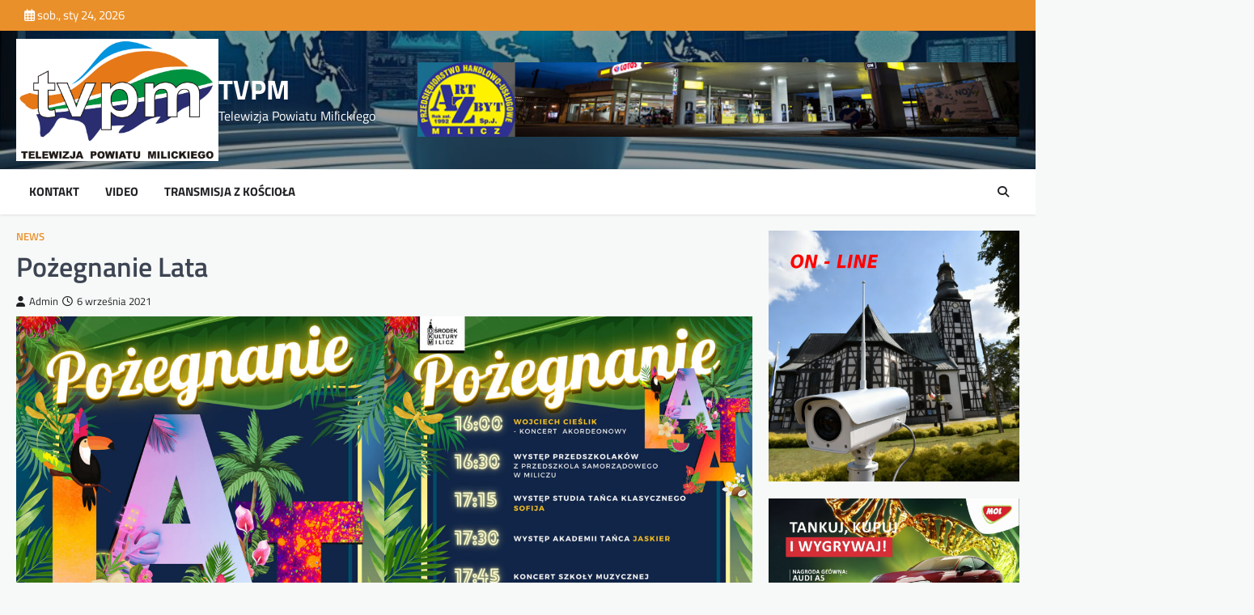

--- FILE ---
content_type: text/html; charset=UTF-8
request_url: https://tvpm.pl/2021/09/06/3360/
body_size: 14710
content:
<!doctype html>
<html lang="pl-PL">

<head>
	<meta charset="UTF-8">
	<meta name="viewport" content="width=device-width, initial-scale=1">
	<link rel="profile" href="https://gmpg.org/xfn/11">

	<meta name='robots' content='index, follow, max-image-preview:large, max-snippet:-1, max-video-preview:-1' />

	<!-- This site is optimized with the Yoast SEO plugin v26.7 - https://yoast.com/wordpress/plugins/seo/ -->
	<title>Pożegnanie Lata - TVPM</title>
	<link rel="canonical" href="http://tvpm.pl/2021/09/06/3360/" />
	<meta property="og:locale" content="pl_PL" />
	<meta property="og:type" content="article" />
	<meta property="og:title" content="Pożegnanie Lata - TVPM" />
	<meta property="og:description" content="Jedenastego września zapraszamy na &#8222;Pożegnanie Lata&#8221; na kąpielisku Karłowo. Czeka wiele atrakcji: 16:00 &#8211; Koncert Akordeonowy Wojciecha Cieślika 16:30 &#8211;&hellip;" />
	<meta property="og:url" content="http://tvpm.pl/2021/09/06/3360/" />
	<meta property="og:site_name" content="TVPM" />
	<meta property="article:publisher" content="https://www.facebook.com/TVPowiatuMilickiego" />
	<meta property="article:author" content="https://www.facebook.com/TVPowiatuMilickiego" />
	<meta property="article:published_time" content="2021-09-06T20:34:27+00:00" />
	<meta property="article:modified_time" content="2021-09-19T11:17:21+00:00" />
	<meta property="og:image" content="http://tvpm.pl/wp-content/uploads/2021/09/241513066_4930722470290618_4609442957428762213_n.jpg" />
	<meta property="og:image:width" content="2048" />
	<meta property="og:image:height" content="1448" />
	<meta property="og:image:type" content="image/jpeg" />
	<meta name="author" content="Admin" />
	<meta name="twitter:card" content="summary_large_image" />
	<meta name="twitter:label1" content="Napisane przez" />
	<meta name="twitter:data1" content="Admin" />
	<meta name="twitter:label2" content="Szacowany czas czytania" />
	<meta name="twitter:data2" content="1 minuta" />
	<script type="application/ld+json" class="yoast-schema-graph">{"@context":"https://schema.org","@graph":[{"@type":"Article","@id":"http://tvpm.pl/2021/09/06/3360/#article","isPartOf":{"@id":"http://tvpm.pl/2021/09/06/3360/"},"author":{"name":"Admin","@id":"http://tvpm.pl/#/schema/person/9d7089c07b65e2c030a9f9b7c2c40fea"},"headline":"Pożegnanie Lata","datePublished":"2021-09-06T20:34:27+00:00","dateModified":"2021-09-19T11:17:21+00:00","mainEntityOfPage":{"@id":"http://tvpm.pl/2021/09/06/3360/"},"wordCount":92,"publisher":{"@id":"http://tvpm.pl/#organization"},"image":{"@id":"http://tvpm.pl/2021/09/06/3360/#primaryimage"},"thumbnailUrl":"https://tvpm.pl/wp-content/uploads/2021/09/241513066_4930722470290618_4609442957428762213_n.jpg","articleSection":["News"],"inLanguage":"pl-PL"},{"@type":"WebPage","@id":"http://tvpm.pl/2021/09/06/3360/","url":"http://tvpm.pl/2021/09/06/3360/","name":"Pożegnanie Lata - TVPM","isPartOf":{"@id":"http://tvpm.pl/#website"},"primaryImageOfPage":{"@id":"http://tvpm.pl/2021/09/06/3360/#primaryimage"},"image":{"@id":"http://tvpm.pl/2021/09/06/3360/#primaryimage"},"thumbnailUrl":"https://tvpm.pl/wp-content/uploads/2021/09/241513066_4930722470290618_4609442957428762213_n.jpg","datePublished":"2021-09-06T20:34:27+00:00","dateModified":"2021-09-19T11:17:21+00:00","breadcrumb":{"@id":"http://tvpm.pl/2021/09/06/3360/#breadcrumb"},"inLanguage":"pl-PL","potentialAction":[{"@type":"ReadAction","target":["http://tvpm.pl/2021/09/06/3360/"]}]},{"@type":"ImageObject","inLanguage":"pl-PL","@id":"http://tvpm.pl/2021/09/06/3360/#primaryimage","url":"https://tvpm.pl/wp-content/uploads/2021/09/241513066_4930722470290618_4609442957428762213_n.jpg","contentUrl":"https://tvpm.pl/wp-content/uploads/2021/09/241513066_4930722470290618_4609442957428762213_n.jpg","width":2048,"height":1448},{"@type":"BreadcrumbList","@id":"http://tvpm.pl/2021/09/06/3360/#breadcrumb","itemListElement":[{"@type":"ListItem","position":1,"name":"Strona główna","item":"http://tvpm.pl/"},{"@type":"ListItem","position":2,"name":"Pożegnanie Lata"}]},{"@type":"WebSite","@id":"http://tvpm.pl/#website","url":"http://tvpm.pl/","name":"TVPM","description":"Telewizja Powiatu Milickiego","publisher":{"@id":"http://tvpm.pl/#organization"},"potentialAction":[{"@type":"SearchAction","target":{"@type":"EntryPoint","urlTemplate":"http://tvpm.pl/?s={search_term_string}"},"query-input":{"@type":"PropertyValueSpecification","valueRequired":true,"valueName":"search_term_string"}}],"inLanguage":"pl-PL"},{"@type":"Organization","@id":"http://tvpm.pl/#organization","name":"TVPM","url":"http://tvpm.pl/","logo":{"@type":"ImageObject","inLanguage":"pl-PL","@id":"http://tvpm.pl/#/schema/logo/image/","url":"http://tvpm.pl/wp-content/uploads/2020/06/tvpm_logo.png","contentUrl":"http://tvpm.pl/wp-content/uploads/2020/06/tvpm_logo.png","width":652,"height":637,"caption":"TVPM"},"image":{"@id":"http://tvpm.pl/#/schema/logo/image/"},"sameAs":["https://www.facebook.com/TVPowiatuMilickiego","https://www.instagram.com/tomekp72/?hl=pl","https://www.youtube.com/user/tvpmilicz"]},{"@type":"Person","@id":"http://tvpm.pl/#/schema/person/9d7089c07b65e2c030a9f9b7c2c40fea","name":"Admin","image":{"@type":"ImageObject","inLanguage":"pl-PL","@id":"http://tvpm.pl/#/schema/person/image/","url":"https://secure.gravatar.com/avatar/d904a959c22bf35312b0c4a49bad4e1c0cc404951b1d1cd3181e42badb4bc54b?s=96&d=mm&r=g","contentUrl":"https://secure.gravatar.com/avatar/d904a959c22bf35312b0c4a49bad4e1c0cc404951b1d1cd3181e42badb4bc54b?s=96&d=mm&r=g","caption":"Admin"},"sameAs":["https://www.facebook.com/TVPowiatuMilickiego","https://www.youtube.com/channel/UC4jhPZmKF-tSw6x_mPT5faQ"]}]}</script>
	<!-- / Yoast SEO plugin. -->


<link rel="alternate" type="application/rss+xml" title="TVPM &raquo; Kanał z wpisami" href="https://tvpm.pl/feed/" />
<link rel="alternate" type="application/rss+xml" title="TVPM &raquo; Kanał z komentarzami" href="https://tvpm.pl/comments/feed/" />
<link rel="alternate" title="oEmbed (JSON)" type="application/json+oembed" href="https://tvpm.pl/wp-json/oembed/1.0/embed?url=https%3A%2F%2Ftvpm.pl%2F2021%2F09%2F06%2F3360%2F" />
<link rel="alternate" title="oEmbed (XML)" type="text/xml+oembed" href="https://tvpm.pl/wp-json/oembed/1.0/embed?url=https%3A%2F%2Ftvpm.pl%2F2021%2F09%2F06%2F3360%2F&#038;format=xml" />
<style id='wp-img-auto-sizes-contain-inline-css'>
img:is([sizes=auto i],[sizes^="auto," i]){contain-intrinsic-size:3000px 1500px}
/*# sourceURL=wp-img-auto-sizes-contain-inline-css */
</style>
<style id='wp-emoji-styles-inline-css'>

	img.wp-smiley, img.emoji {
		display: inline !important;
		border: none !important;
		box-shadow: none !important;
		height: 1em !important;
		width: 1em !important;
		margin: 0 0.07em !important;
		vertical-align: -0.1em !important;
		background: none !important;
		padding: 0 !important;
	}
/*# sourceURL=wp-emoji-styles-inline-css */
</style>
<style id='wp-block-library-inline-css'>
:root{--wp-block-synced-color:#7a00df;--wp-block-synced-color--rgb:122,0,223;--wp-bound-block-color:var(--wp-block-synced-color);--wp-editor-canvas-background:#ddd;--wp-admin-theme-color:#007cba;--wp-admin-theme-color--rgb:0,124,186;--wp-admin-theme-color-darker-10:#006ba1;--wp-admin-theme-color-darker-10--rgb:0,107,160.5;--wp-admin-theme-color-darker-20:#005a87;--wp-admin-theme-color-darker-20--rgb:0,90,135;--wp-admin-border-width-focus:2px}@media (min-resolution:192dpi){:root{--wp-admin-border-width-focus:1.5px}}.wp-element-button{cursor:pointer}:root .has-very-light-gray-background-color{background-color:#eee}:root .has-very-dark-gray-background-color{background-color:#313131}:root .has-very-light-gray-color{color:#eee}:root .has-very-dark-gray-color{color:#313131}:root .has-vivid-green-cyan-to-vivid-cyan-blue-gradient-background{background:linear-gradient(135deg,#00d084,#0693e3)}:root .has-purple-crush-gradient-background{background:linear-gradient(135deg,#34e2e4,#4721fb 50%,#ab1dfe)}:root .has-hazy-dawn-gradient-background{background:linear-gradient(135deg,#faaca8,#dad0ec)}:root .has-subdued-olive-gradient-background{background:linear-gradient(135deg,#fafae1,#67a671)}:root .has-atomic-cream-gradient-background{background:linear-gradient(135deg,#fdd79a,#004a59)}:root .has-nightshade-gradient-background{background:linear-gradient(135deg,#330968,#31cdcf)}:root .has-midnight-gradient-background{background:linear-gradient(135deg,#020381,#2874fc)}:root{--wp--preset--font-size--normal:16px;--wp--preset--font-size--huge:42px}.has-regular-font-size{font-size:1em}.has-larger-font-size{font-size:2.625em}.has-normal-font-size{font-size:var(--wp--preset--font-size--normal)}.has-huge-font-size{font-size:var(--wp--preset--font-size--huge)}:root .has-text-align-center{text-align:center}:root .has-text-align-left{text-align:left}:root .has-text-align-right{text-align:right}.has-fit-text{white-space:nowrap!important}#end-resizable-editor-section{display:none}.aligncenter{clear:both}.items-justified-left{justify-content:flex-start}.items-justified-center{justify-content:center}.items-justified-right{justify-content:flex-end}.items-justified-space-between{justify-content:space-between}.screen-reader-text{word-wrap:normal!important;border:0;clip-path:inset(50%);height:1px;margin:-1px;overflow:hidden;padding:0;position:absolute;width:1px}.screen-reader-text:focus{background-color:#ddd;clip-path:none;color:#444;display:block;font-size:1em;height:auto;left:5px;line-height:normal;padding:15px 23px 14px;text-decoration:none;top:5px;width:auto;z-index:100000}html :where(.has-border-color){border-style:solid}html :where([style*=border-top-color]){border-top-style:solid}html :where([style*=border-right-color]){border-right-style:solid}html :where([style*=border-bottom-color]){border-bottom-style:solid}html :where([style*=border-left-color]){border-left-style:solid}html :where([style*=border-width]){border-style:solid}html :where([style*=border-top-width]){border-top-style:solid}html :where([style*=border-right-width]){border-right-style:solid}html :where([style*=border-bottom-width]){border-bottom-style:solid}html :where([style*=border-left-width]){border-left-style:solid}html :where(img[class*=wp-image-]){height:auto;max-width:100%}:where(figure){margin:0 0 1em}html :where(.is-position-sticky){--wp-admin--admin-bar--position-offset:var(--wp-admin--admin-bar--height,0px)}@media screen and (max-width:600px){html :where(.is-position-sticky){--wp-admin--admin-bar--position-offset:0px}}

/*# sourceURL=wp-block-library-inline-css */
</style><style id='wp-block-embed-inline-css'>
.wp-block-embed.alignleft,.wp-block-embed.alignright,.wp-block[data-align=left]>[data-type="core/embed"],.wp-block[data-align=right]>[data-type="core/embed"]{max-width:360px;width:100%}.wp-block-embed.alignleft .wp-block-embed__wrapper,.wp-block-embed.alignright .wp-block-embed__wrapper,.wp-block[data-align=left]>[data-type="core/embed"] .wp-block-embed__wrapper,.wp-block[data-align=right]>[data-type="core/embed"] .wp-block-embed__wrapper{min-width:280px}.wp-block-cover .wp-block-embed{min-height:240px;min-width:320px}.wp-block-group.is-layout-flex .wp-block-embed{flex:1 1 0%;min-width:0}.wp-block-embed{overflow-wrap:break-word}.wp-block-embed :where(figcaption){margin-bottom:1em;margin-top:.5em}.wp-block-embed iframe{max-width:100%}.wp-block-embed__wrapper{position:relative}.wp-embed-responsive .wp-has-aspect-ratio .wp-block-embed__wrapper:before{content:"";display:block;padding-top:50%}.wp-embed-responsive .wp-has-aspect-ratio iframe{bottom:0;height:100%;left:0;position:absolute;right:0;top:0;width:100%}.wp-embed-responsive .wp-embed-aspect-21-9 .wp-block-embed__wrapper:before{padding-top:42.85%}.wp-embed-responsive .wp-embed-aspect-18-9 .wp-block-embed__wrapper:before{padding-top:50%}.wp-embed-responsive .wp-embed-aspect-16-9 .wp-block-embed__wrapper:before{padding-top:56.25%}.wp-embed-responsive .wp-embed-aspect-4-3 .wp-block-embed__wrapper:before{padding-top:75%}.wp-embed-responsive .wp-embed-aspect-1-1 .wp-block-embed__wrapper:before{padding-top:100%}.wp-embed-responsive .wp-embed-aspect-9-16 .wp-block-embed__wrapper:before{padding-top:177.77%}.wp-embed-responsive .wp-embed-aspect-1-2 .wp-block-embed__wrapper:before{padding-top:200%}
/*# sourceURL=https://tvpm.pl/wp-content/plugins/gutenberg/build/styles/block-library/embed/style.css */
</style>
<style id='wp-block-image-inline-css'>
.wp-block-image>a,.wp-block-image>figure>a{display:inline-block}.wp-block-image img{box-sizing:border-box;height:auto;max-width:100%;vertical-align:bottom}@media not (prefers-reduced-motion){.wp-block-image img.hide{visibility:hidden}.wp-block-image img.show{animation:show-content-image .4s}}.wp-block-image[style*=border-radius] img,.wp-block-image[style*=border-radius]>a{border-radius:inherit}.wp-block-image.has-custom-border img{box-sizing:border-box}.wp-block-image.aligncenter{text-align:center}.wp-block-image.alignfull>a,.wp-block-image.alignwide>a{width:100%}.wp-block-image.alignfull img,.wp-block-image.alignwide img{height:auto;width:100%}.wp-block-image .aligncenter,.wp-block-image .alignleft,.wp-block-image .alignright,.wp-block-image.aligncenter,.wp-block-image.alignleft,.wp-block-image.alignright{display:table}.wp-block-image .aligncenter>figcaption,.wp-block-image .alignleft>figcaption,.wp-block-image .alignright>figcaption,.wp-block-image.aligncenter>figcaption,.wp-block-image.alignleft>figcaption,.wp-block-image.alignright>figcaption{caption-side:bottom;display:table-caption}.wp-block-image .alignleft{float:left;margin:.5em 1em .5em 0}.wp-block-image .alignright{float:right;margin:.5em 0 .5em 1em}.wp-block-image .aligncenter{margin-left:auto;margin-right:auto}.wp-block-image :where(figcaption){margin-bottom:1em;margin-top:.5em}.wp-block-image.is-style-circle-mask img{border-radius:9999px}@supports ((-webkit-mask-image:none) or (mask-image:none)) or (-webkit-mask-image:none){.wp-block-image.is-style-circle-mask img{border-radius:0;-webkit-mask-image:url('data:image/svg+xml;utf8,<svg viewBox="0 0 100 100" xmlns="http://www.w3.org/2000/svg"><circle cx="50" cy="50" r="50"/></svg>');mask-image:url('data:image/svg+xml;utf8,<svg viewBox="0 0 100 100" xmlns="http://www.w3.org/2000/svg"><circle cx="50" cy="50" r="50"/></svg>');mask-mode:alpha;-webkit-mask-position:center;mask-position:center;-webkit-mask-repeat:no-repeat;mask-repeat:no-repeat;-webkit-mask-size:contain;mask-size:contain}}:root :where(.wp-block-image.is-style-rounded img,.wp-block-image .is-style-rounded img){border-radius:9999px}.wp-block-image figure{margin:0}.wp-lightbox-container{display:flex;flex-direction:column;position:relative}.wp-lightbox-container img{cursor:zoom-in}.wp-lightbox-container img:hover+button{opacity:1}.wp-lightbox-container button{align-items:center;backdrop-filter:blur(16px) saturate(180%);background-color:#5a5a5a40;border:none;border-radius:4px;cursor:zoom-in;display:flex;height:20px;justify-content:center;opacity:0;padding:0;position:absolute;right:16px;text-align:center;top:16px;width:20px;z-index:100}@media not (prefers-reduced-motion){.wp-lightbox-container button{transition:opacity .2s ease}}.wp-lightbox-container button:focus-visible{outline:3px auto #5a5a5a40;outline:3px auto -webkit-focus-ring-color;outline-offset:3px}.wp-lightbox-container button:hover{cursor:pointer;opacity:1}.wp-lightbox-container button:focus{opacity:1}.wp-lightbox-container button:focus,.wp-lightbox-container button:hover,.wp-lightbox-container button:not(:hover):not(:active):not(.has-background){background-color:#5a5a5a40;border:none}.wp-lightbox-overlay{box-sizing:border-box;cursor:zoom-out;height:100vh;left:0;overflow:hidden;position:fixed;top:0;visibility:hidden;width:100%;z-index:100000}.wp-lightbox-overlay .close-button{align-items:center;cursor:pointer;display:flex;justify-content:center;min-height:40px;min-width:40px;padding:0;position:absolute;right:calc(env(safe-area-inset-right) + 16px);top:calc(env(safe-area-inset-top) + 16px);z-index:5000000}.wp-lightbox-overlay .close-button:focus,.wp-lightbox-overlay .close-button:hover,.wp-lightbox-overlay .close-button:not(:hover):not(:active):not(.has-background){background:none;border:none}.wp-lightbox-overlay .lightbox-image-container{height:var(--wp--lightbox-container-height);left:50%;overflow:hidden;position:absolute;top:50%;transform:translate(-50%,-50%);transform-origin:top left;width:var(--wp--lightbox-container-width);z-index:9999999999}.wp-lightbox-overlay .wp-block-image{align-items:center;box-sizing:border-box;display:flex;height:100%;justify-content:center;margin:0;position:relative;transform-origin:0 0;width:100%;z-index:3000000}.wp-lightbox-overlay .wp-block-image img{height:var(--wp--lightbox-image-height);min-height:var(--wp--lightbox-image-height);min-width:var(--wp--lightbox-image-width);width:var(--wp--lightbox-image-width)}.wp-lightbox-overlay .wp-block-image figcaption{display:none}.wp-lightbox-overlay button{background:none;border:none}.wp-lightbox-overlay .scrim{background-color:#fff;height:100%;opacity:.9;position:absolute;width:100%;z-index:2000000}.wp-lightbox-overlay.active{visibility:visible}@media not (prefers-reduced-motion){.wp-lightbox-overlay.active{animation:turn-on-visibility .25s both}.wp-lightbox-overlay.active img{animation:turn-on-visibility .35s both}.wp-lightbox-overlay.show-closing-animation:not(.active){animation:turn-off-visibility .35s both}.wp-lightbox-overlay.show-closing-animation:not(.active) img{animation:turn-off-visibility .25s both}.wp-lightbox-overlay.zoom.active{animation:none;opacity:1;visibility:visible}.wp-lightbox-overlay.zoom.active .lightbox-image-container{animation:lightbox-zoom-in .4s}.wp-lightbox-overlay.zoom.active .lightbox-image-container img{animation:none}.wp-lightbox-overlay.zoom.active .scrim{animation:turn-on-visibility .4s forwards}.wp-lightbox-overlay.zoom.show-closing-animation:not(.active){animation:none}.wp-lightbox-overlay.zoom.show-closing-animation:not(.active) .lightbox-image-container{animation:lightbox-zoom-out .4s}.wp-lightbox-overlay.zoom.show-closing-animation:not(.active) .lightbox-image-container img{animation:none}.wp-lightbox-overlay.zoom.show-closing-animation:not(.active) .scrim{animation:turn-off-visibility .4s forwards}}@keyframes show-content-image{0%{visibility:hidden}99%{visibility:hidden}to{visibility:visible}}@keyframes turn-on-visibility{0%{opacity:0}to{opacity:1}}@keyframes turn-off-visibility{0%{opacity:1;visibility:visible}99%{opacity:0;visibility:visible}to{opacity:0;visibility:hidden}}@keyframes lightbox-zoom-in{0%{transform:translate(calc((-100vw + var(--wp--lightbox-scrollbar-width))/2 + var(--wp--lightbox-initial-left-position)),calc(-50vh + var(--wp--lightbox-initial-top-position))) scale(var(--wp--lightbox-scale))}to{transform:translate(-50%,-50%) scale(1)}}@keyframes lightbox-zoom-out{0%{transform:translate(-50%,-50%) scale(1);visibility:visible}99%{visibility:visible}to{transform:translate(calc((-100vw + var(--wp--lightbox-scrollbar-width))/2 + var(--wp--lightbox-initial-left-position)),calc(-50vh + var(--wp--lightbox-initial-top-position))) scale(var(--wp--lightbox-scale));visibility:hidden}}
/*# sourceURL=https://tvpm.pl/wp-content/plugins/gutenberg/build/styles/block-library/image/style.css */
</style>
<style id='global-styles-inline-css'>
:root{--wp--preset--aspect-ratio--square: 1;--wp--preset--aspect-ratio--4-3: 4/3;--wp--preset--aspect-ratio--3-4: 3/4;--wp--preset--aspect-ratio--3-2: 3/2;--wp--preset--aspect-ratio--2-3: 2/3;--wp--preset--aspect-ratio--16-9: 16/9;--wp--preset--aspect-ratio--9-16: 9/16;--wp--preset--color--black: #000000;--wp--preset--color--cyan-bluish-gray: #abb8c3;--wp--preset--color--white: #ffffff;--wp--preset--color--pale-pink: #f78da7;--wp--preset--color--vivid-red: #cf2e2e;--wp--preset--color--luminous-vivid-orange: #ff6900;--wp--preset--color--luminous-vivid-amber: #fcb900;--wp--preset--color--light-green-cyan: #7bdcb5;--wp--preset--color--vivid-green-cyan: #00d084;--wp--preset--color--pale-cyan-blue: #8ed1fc;--wp--preset--color--vivid-cyan-blue: #0693e3;--wp--preset--color--vivid-purple: #9b51e0;--wp--preset--gradient--vivid-cyan-blue-to-vivid-purple: linear-gradient(135deg,rgb(6,147,227) 0%,rgb(155,81,224) 100%);--wp--preset--gradient--light-green-cyan-to-vivid-green-cyan: linear-gradient(135deg,rgb(122,220,180) 0%,rgb(0,208,130) 100%);--wp--preset--gradient--luminous-vivid-amber-to-luminous-vivid-orange: linear-gradient(135deg,rgb(252,185,0) 0%,rgb(255,105,0) 100%);--wp--preset--gradient--luminous-vivid-orange-to-vivid-red: linear-gradient(135deg,rgb(255,105,0) 0%,rgb(207,46,46) 100%);--wp--preset--gradient--very-light-gray-to-cyan-bluish-gray: linear-gradient(135deg,rgb(238,238,238) 0%,rgb(169,184,195) 100%);--wp--preset--gradient--cool-to-warm-spectrum: linear-gradient(135deg,rgb(74,234,220) 0%,rgb(151,120,209) 20%,rgb(207,42,186) 40%,rgb(238,44,130) 60%,rgb(251,105,98) 80%,rgb(254,248,76) 100%);--wp--preset--gradient--blush-light-purple: linear-gradient(135deg,rgb(255,206,236) 0%,rgb(152,150,240) 100%);--wp--preset--gradient--blush-bordeaux: linear-gradient(135deg,rgb(254,205,165) 0%,rgb(254,45,45) 50%,rgb(107,0,62) 100%);--wp--preset--gradient--luminous-dusk: linear-gradient(135deg,rgb(255,203,112) 0%,rgb(199,81,192) 50%,rgb(65,88,208) 100%);--wp--preset--gradient--pale-ocean: linear-gradient(135deg,rgb(255,245,203) 0%,rgb(182,227,212) 50%,rgb(51,167,181) 100%);--wp--preset--gradient--electric-grass: linear-gradient(135deg,rgb(202,248,128) 0%,rgb(113,206,126) 100%);--wp--preset--gradient--midnight: linear-gradient(135deg,rgb(2,3,129) 0%,rgb(40,116,252) 100%);--wp--preset--font-size--small: 13px;--wp--preset--font-size--medium: 20px;--wp--preset--font-size--large: 36px;--wp--preset--font-size--x-large: 42px;--wp--preset--spacing--20: 0.44rem;--wp--preset--spacing--30: 0.67rem;--wp--preset--spacing--40: 1rem;--wp--preset--spacing--50: 1.5rem;--wp--preset--spacing--60: 2.25rem;--wp--preset--spacing--70: 3.38rem;--wp--preset--spacing--80: 5.06rem;--wp--preset--shadow--natural: 6px 6px 9px rgba(0, 0, 0, 0.2);--wp--preset--shadow--deep: 12px 12px 50px rgba(0, 0, 0, 0.4);--wp--preset--shadow--sharp: 6px 6px 0px rgba(0, 0, 0, 0.2);--wp--preset--shadow--outlined: 6px 6px 0px -3px rgb(255, 255, 255), 6px 6px rgb(0, 0, 0);--wp--preset--shadow--crisp: 6px 6px 0px rgb(0, 0, 0);}:where(.is-layout-flex){gap: 0.5em;}:where(.is-layout-grid){gap: 0.5em;}body .is-layout-flex{display: flex;}.is-layout-flex{flex-wrap: wrap;align-items: center;}.is-layout-flex > :is(*, div){margin: 0;}body .is-layout-grid{display: grid;}.is-layout-grid > :is(*, div){margin: 0;}:where(.wp-block-columns.is-layout-flex){gap: 2em;}:where(.wp-block-columns.is-layout-grid){gap: 2em;}:where(.wp-block-post-template.is-layout-flex){gap: 1.25em;}:where(.wp-block-post-template.is-layout-grid){gap: 1.25em;}.has-black-color{color: var(--wp--preset--color--black) !important;}.has-cyan-bluish-gray-color{color: var(--wp--preset--color--cyan-bluish-gray) !important;}.has-white-color{color: var(--wp--preset--color--white) !important;}.has-pale-pink-color{color: var(--wp--preset--color--pale-pink) !important;}.has-vivid-red-color{color: var(--wp--preset--color--vivid-red) !important;}.has-luminous-vivid-orange-color{color: var(--wp--preset--color--luminous-vivid-orange) !important;}.has-luminous-vivid-amber-color{color: var(--wp--preset--color--luminous-vivid-amber) !important;}.has-light-green-cyan-color{color: var(--wp--preset--color--light-green-cyan) !important;}.has-vivid-green-cyan-color{color: var(--wp--preset--color--vivid-green-cyan) !important;}.has-pale-cyan-blue-color{color: var(--wp--preset--color--pale-cyan-blue) !important;}.has-vivid-cyan-blue-color{color: var(--wp--preset--color--vivid-cyan-blue) !important;}.has-vivid-purple-color{color: var(--wp--preset--color--vivid-purple) !important;}.has-black-background-color{background-color: var(--wp--preset--color--black) !important;}.has-cyan-bluish-gray-background-color{background-color: var(--wp--preset--color--cyan-bluish-gray) !important;}.has-white-background-color{background-color: var(--wp--preset--color--white) !important;}.has-pale-pink-background-color{background-color: var(--wp--preset--color--pale-pink) !important;}.has-vivid-red-background-color{background-color: var(--wp--preset--color--vivid-red) !important;}.has-luminous-vivid-orange-background-color{background-color: var(--wp--preset--color--luminous-vivid-orange) !important;}.has-luminous-vivid-amber-background-color{background-color: var(--wp--preset--color--luminous-vivid-amber) !important;}.has-light-green-cyan-background-color{background-color: var(--wp--preset--color--light-green-cyan) !important;}.has-vivid-green-cyan-background-color{background-color: var(--wp--preset--color--vivid-green-cyan) !important;}.has-pale-cyan-blue-background-color{background-color: var(--wp--preset--color--pale-cyan-blue) !important;}.has-vivid-cyan-blue-background-color{background-color: var(--wp--preset--color--vivid-cyan-blue) !important;}.has-vivid-purple-background-color{background-color: var(--wp--preset--color--vivid-purple) !important;}.has-black-border-color{border-color: var(--wp--preset--color--black) !important;}.has-cyan-bluish-gray-border-color{border-color: var(--wp--preset--color--cyan-bluish-gray) !important;}.has-white-border-color{border-color: var(--wp--preset--color--white) !important;}.has-pale-pink-border-color{border-color: var(--wp--preset--color--pale-pink) !important;}.has-vivid-red-border-color{border-color: var(--wp--preset--color--vivid-red) !important;}.has-luminous-vivid-orange-border-color{border-color: var(--wp--preset--color--luminous-vivid-orange) !important;}.has-luminous-vivid-amber-border-color{border-color: var(--wp--preset--color--luminous-vivid-amber) !important;}.has-light-green-cyan-border-color{border-color: var(--wp--preset--color--light-green-cyan) !important;}.has-vivid-green-cyan-border-color{border-color: var(--wp--preset--color--vivid-green-cyan) !important;}.has-pale-cyan-blue-border-color{border-color: var(--wp--preset--color--pale-cyan-blue) !important;}.has-vivid-cyan-blue-border-color{border-color: var(--wp--preset--color--vivid-cyan-blue) !important;}.has-vivid-purple-border-color{border-color: var(--wp--preset--color--vivid-purple) !important;}.has-vivid-cyan-blue-to-vivid-purple-gradient-background{background: var(--wp--preset--gradient--vivid-cyan-blue-to-vivid-purple) !important;}.has-light-green-cyan-to-vivid-green-cyan-gradient-background{background: var(--wp--preset--gradient--light-green-cyan-to-vivid-green-cyan) !important;}.has-luminous-vivid-amber-to-luminous-vivid-orange-gradient-background{background: var(--wp--preset--gradient--luminous-vivid-amber-to-luminous-vivid-orange) !important;}.has-luminous-vivid-orange-to-vivid-red-gradient-background{background: var(--wp--preset--gradient--luminous-vivid-orange-to-vivid-red) !important;}.has-very-light-gray-to-cyan-bluish-gray-gradient-background{background: var(--wp--preset--gradient--very-light-gray-to-cyan-bluish-gray) !important;}.has-cool-to-warm-spectrum-gradient-background{background: var(--wp--preset--gradient--cool-to-warm-spectrum) !important;}.has-blush-light-purple-gradient-background{background: var(--wp--preset--gradient--blush-light-purple) !important;}.has-blush-bordeaux-gradient-background{background: var(--wp--preset--gradient--blush-bordeaux) !important;}.has-luminous-dusk-gradient-background{background: var(--wp--preset--gradient--luminous-dusk) !important;}.has-pale-ocean-gradient-background{background: var(--wp--preset--gradient--pale-ocean) !important;}.has-electric-grass-gradient-background{background: var(--wp--preset--gradient--electric-grass) !important;}.has-midnight-gradient-background{background: var(--wp--preset--gradient--midnight) !important;}.has-small-font-size{font-size: var(--wp--preset--font-size--small) !important;}.has-medium-font-size{font-size: var(--wp--preset--font-size--medium) !important;}.has-large-font-size{font-size: var(--wp--preset--font-size--large) !important;}.has-x-large-font-size{font-size: var(--wp--preset--font-size--x-large) !important;}
/*# sourceURL=global-styles-inline-css */
</style>

<link rel='stylesheet' id='blockspare-frontend-block-style-css-css' href='https://tvpm.pl/wp-content/plugins/blockspare/dist/style-blocks.css?ver=6.9' media='all' />
<link rel='stylesheet' id='blockspare-frontend-banner-style-css-css' href='https://tvpm.pl/wp-content/plugins/blockspare/dist/style-banner_group.css?ver=6.9' media='all' />
<link rel='stylesheet' id='fontawesome-css' href='https://tvpm.pl/wp-content/plugins/blockspare/assets/fontawesome/css/all.css?ver=6.9' media='all' />
<link rel='stylesheet' id='slick-css' href='https://tvpm.pl/wp-content/plugins/blockspare/assets/slick/css/slick.css?ver=6.9' media='all' />
<style id='classic-theme-styles-inline-css'>
.wp-block-button__link{background-color:#32373c;border-radius:9999px;box-shadow:none;color:#fff;font-size:1.125em;padding:calc(.667em + 2px) calc(1.333em + 2px);text-decoration:none}.wp-block-file__button{background:#32373c;color:#fff}.wp-block-accordion-heading{margin:0}.wp-block-accordion-heading__toggle{background-color:inherit!important;color:inherit!important}.wp-block-accordion-heading__toggle:not(:focus-visible){outline:none}.wp-block-accordion-heading__toggle:focus,.wp-block-accordion-heading__toggle:hover{background-color:inherit!important;border:none;box-shadow:none;color:inherit;padding:var(--wp--preset--spacing--20,1em) 0;text-decoration:none}.wp-block-accordion-heading__toggle:focus-visible{outline:auto;outline-offset:0}
/*# sourceURL=https://tvpm.pl/wp-content/plugins/gutenberg/build/styles/block-library/classic.css */
</style>
<style id='magazine-blocks-global-styles-inline-css'>
:root {--mzb-colors-primary: #690aa0;
--mzb-colors-secondary: #54595F;
--mzb-colors-text: #7A7A7A;
--mzb-colors-accent: #61CE70;
--mzb-font-weights-primary: 600;
--mzb-font-weights-secondary: 400;
--mzb-font-weights-text: 600;
--mzb-font-weights-accent: 500;}.mzb-typography-primary {font-weight: var(--mzb-font-weights-primary) !important;}.mzb-typography-secondary {font-weight: var(--mzb-font-weights-secondary) !important;}.mzb-typography-text {font-weight: var(--mzb-font-weights-text) !important;}.mzb-typography-accent {font-weight: var(--mzb-font-weights-accent) !important;}
/*# sourceURL=magazine-blocks-global-styles-inline-css */
</style>
<link rel='stylesheet' id='newspulse-magazine-slick-style-css' href='https://tvpm.pl/wp-content/themes/newspulse-magazine/assets/css/slick.min.css?ver=1.8.1' media='all' />
<link rel='stylesheet' id='newspulse-magazine-fontawesome-style-css' href='https://tvpm.pl/wp-content/themes/newspulse-magazine/assets/css/fontawesome.min.css?ver=6.4.2' media='all' />
<link rel='stylesheet' id='newspulse-magazine-google-fonts-css' href='https://tvpm.pl/wp-content/fonts/2673fcde527c5d705bfa827dbb960570.css' media='all' />
<link rel='stylesheet' id='newspulse-magazine-style-css' href='https://tvpm.pl/wp-content/themes/newspulse-magazine/style.css?ver=1.0.6' media='all' />
<style id='newspulse-magazine-style-inline-css'>

    /* Color */
    :root {
        --header-text-color: #ea902a;
    }
    
    /* Typograhpy */
    :root {
        --font-heading: "Titillium Web", serif;
        --font-main: -apple-system, BlinkMacSystemFont,"Titillium Web", "Segoe UI", Roboto, Oxygen-Sans, Ubuntu, Cantarell, "Helvetica Neue", sans-serif;
    }

    body,
	button, input, select, optgroup, textarea {
        font-family: "Titillium Web", serif;
	}

	.site-title a {
        font-family: "Titillium Web", serif;
	}
    
	.site-description {
        font-family: "Titillium Web", serif;
	}
    
/*# sourceURL=newspulse-magazine-style-inline-css */
</style>
<link rel='stylesheet' id='wp-block-paragraph-css' href='https://tvpm.pl/wp-content/plugins/gutenberg/build/styles/block-library/paragraph/style.css?ver=22.3.0' media='all' />
<link rel='stylesheet' id='wp-block-list-css' href='https://tvpm.pl/wp-content/plugins/gutenberg/build/styles/block-library/list/style.css?ver=22.3.0' media='all' />
<script src="https://tvpm.pl/wp-includes/js/jquery/jquery.min.js?ver=3.7.1" id="jquery-core-js"></script>
<script src="https://tvpm.pl/wp-includes/js/jquery/jquery-migrate.min.js?ver=3.4.1" id="jquery-migrate-js"></script>
<script src="https://tvpm.pl/wp-content/plugins/blockspare/assets/js/countup/waypoints.min.js?ver=6.9" id="waypoint-js"></script>
<script src="https://tvpm.pl/wp-content/plugins/blockspare/assets/js/countup/jquery.counterup.min.js?ver=1" id="countup-js"></script>
<link rel="https://api.w.org/" href="https://tvpm.pl/wp-json/" /><link rel="alternate" title="JSON" type="application/json" href="https://tvpm.pl/wp-json/wp/v2/posts/3360" /><link rel="EditURI" type="application/rsd+xml" title="RSD" href="https://tvpm.pl/xmlrpc.php?rsd" />
<meta name="generator" content="WordPress 6.9" />
<link rel='shortlink' href='https://tvpm.pl/?p=3360' />
<script>window._MAGAZINE_BLOCKS_WEBPACK_PUBLIC_PATH_ = "https://tvpm.pl/wp-content/plugins/magazine-blocks/dist/"</script><style id="magazine-blocks-category-colors"></style>        <style>
            #h5vp_endscreen .endscreen_content button {
                color: #ffffff;
                background: #00b3ff            }
            #h5vp_endscreen .endscreen_content button:hover {
                color: #ffffff;
                background: #19baff            }
            #h5vp_endscreen .endscreen_content p a {
                color: #fff;
            }
            :root {
                --plyr-font-size-large: 18px;
                --plyr-font-size-xlarge: 21px;
                --plyr-captions-text-color: #fff;
                --plyr-captions-background: #000000cc;
            }
            .h5vp_player .plyr__caption {
                -webkit-text-stroke: 0.2px #fff;
                text-shadow: 0px 0px 40px #fff;
            }
        </style>
                    <script> function loadHVPAssets(){ const element = document.getElementById('h5vp-player-js'); if(!element){ const script = document.createElement('script'); script.src = `https://tvpm.pl/wp-content/plugins/html5-video-player-pro/dist/player.js?ver=2.8.6.1`; document.getElementsByTagName("head")[0].appendChild(script); } if(typeof hpublic === 'undefined'){ const script = document.createElement('script'); script.innerHTML = `var hpublic = {dir: 'https://tvpm.pl/wp-content/plugins/html5-video-player-pro/', siteUrl: 'https://tvpm.pl',userId: 0}`; document.getElementsByTagName("head")[0].appendChild(script); }} document.addEventListener('DOMContentLoaded', function(){ const video = document.getElementsByTagName('video');if(video.length){loadHVPAssets();}})</script>
         <style> #h5vpQuickPlayer { width: 100%; max-width: 100%; margin: 0 auto; } </style> <!-- Analytics by WP Statistics - https://wp-statistics.com -->

<style type="text/css" id="breadcrumb-trail-css">.trail-items li::after {content: "/";}</style>
<style id="uagb-style-conditional-extension">@media (min-width: 1025px){body .uag-hide-desktop.uagb-google-map__wrap,body .uag-hide-desktop{display:none !important}}@media (min-width: 768px) and (max-width: 1024px){body .uag-hide-tab.uagb-google-map__wrap,body .uag-hide-tab{display:none !important}}@media (max-width: 767px){body .uag-hide-mob.uagb-google-map__wrap,body .uag-hide-mob{display:none !important}}</style><link rel="icon" href="https://tvpm.pl/wp-content/uploads/2018/11/cropped-tvpmLogo-2-32x32.jpg" sizes="32x32" />
<link rel="icon" href="https://tvpm.pl/wp-content/uploads/2018/11/cropped-tvpmLogo-2-192x192.jpg" sizes="192x192" />
<link rel="apple-touch-icon" href="https://tvpm.pl/wp-content/uploads/2018/11/cropped-tvpmLogo-2-180x180.jpg" />
<meta name="msapplication-TileImage" content="https://tvpm.pl/wp-content/uploads/2018/11/cropped-tvpmLogo-2-270x270.jpg" />
</head>

<body class="wp-singular post-template-default single single-post postid-3360 single-format-standard wp-custom-logo wp-embed-responsive wp-theme-newspulse-magazine right-sidebar light-theme">
		<div id="page" class="site">
		<a class="skip-link screen-reader-text" href="#primary">Skip to content</a>
		<header id="masthead" class="site-header">
							<div class="top-header-part">
					<div class="ascendoor-wrapper">
						<div class="top-header-wrapper">
							<div class="top-header-left">
								<div class="date-wrap">
									<i class="far fa-calendar-alt"></i>
									<span>sob., sty 24, 2026</span>
								</div>
							</div>
							<div class="top-header-right">
								<div class="social-icons">
																	</div>
							</div>
						</div>
					</div>
				</div>
						<div class="middle-header-part ascendoor-header-image" style="background-image: url('https://tvpm.pl/wp-content/uploads/2025/12/cropped-freepik__the-style-is-candid-image-photography-with-natural__79664.jpeg')">
				<div class="ascendoor-wrapper">
										<div class="middle-header-wrapper ">
						<div class="site-branding">
															<div class="site-logo">
									<a href="https://tvpm.pl/" class="custom-logo-link" rel="home"><img width="2316" height="1397" src="https://tvpm.pl/wp-content/uploads/2022/02/Logo-TVPM-kopia.jpg" class="custom-logo" alt="TVPM" decoding="async" fetchpriority="high" srcset="https://tvpm.pl/wp-content/uploads/2022/02/Logo-TVPM-kopia.jpg 2316w, https://tvpm.pl/wp-content/uploads/2022/02/Logo-TVPM-kopia-300x181.jpg 300w, https://tvpm.pl/wp-content/uploads/2022/02/Logo-TVPM-kopia-1024x618.jpg 1024w, https://tvpm.pl/wp-content/uploads/2022/02/Logo-TVPM-kopia-768x463.jpg 768w, https://tvpm.pl/wp-content/uploads/2022/02/Logo-TVPM-kopia-1536x927.jpg 1536w, https://tvpm.pl/wp-content/uploads/2022/02/Logo-TVPM-kopia-2048x1235.jpg 2048w" sizes="(max-width: 2316px) 100vw, 2316px" /></a>								</div>
														<div class="site-identity">
																<p class="site-title"><a href="https://tvpm.pl/" rel="home">TVPM</a></p>
																<p class="site-description">
									Telewizja Powiatu Milickiego									</p>
																</div>
						</div><!-- .site-branding -->
													<div class="mag-adver-part">
								<a href="https://www.facebook.com/reel/1425126672364589">
									<img src="http://tvpm.pl/wp-content/uploads/2019/02/baner-reklama-artzbyt.jpg" alt="Advertisment Image">
								</a>
							</div>
												</div>
				</div>
			</div>
			<div class="bottom-header-part-outer">
				<div class="bottom-header-part">
					<div class="ascendoor-wrapper">
						<div class="bottom-header-wrapper">
							<div class="navigation-part">
								<nav id="site-navigation" class="main-navigation">
									<button class="menu-toggle" aria-controls="primary-menu" aria-expanded="false">
										<span></span>
										<span></span>
										<span></span>
									</button>
									<div class="main-navigation-links">
										<div class="menu-video-container"><ul id="menu-video" class="menu"><li id="menu-item-34" class="menu-item menu-item-type-post_type menu-item-object-page menu-item-34"><a href="https://tvpm.pl/kontakt/">Kontakt</a></li>
<li id="menu-item-92" class="menu-item menu-item-type-custom menu-item-object-custom menu-item-92"><a href="https://www.youtube.com/user/tvpmilicz/videos">Video</a></li>
<li id="menu-item-2380" class="menu-item menu-item-type-post_type menu-item-object-page menu-item-2380"><a href="https://tvpm.pl/transmisja-z-kosciola-pw-sw-andrzeja-boboli/">Transmisja z kościoła</a></li>
</ul></div>									</div>
								</nav><!-- #site-navigation -->
							</div>
							<div class="bottom-header-end">
								<div class="header-search">
									<div class="header-search-wrap">
										<a href="#" title="Search" class="header-search-icon">
											<i class="fa fa-search"></i>
										</a>
										<div class="header-search-form">
											<form role="search" method="get" class="search-form" action="https://tvpm.pl/">
				<label>
					<span class="screen-reader-text">Szukaj:</span>
					<input type="search" class="search-field" placeholder="Szukaj &hellip;" value="" name="s" />
				</label>
				<input type="submit" class="search-submit" value="Szukaj" />
			</form>										</div>
									</div>
								</div>
							</div>
						</div>
					</div>
				</div>
			</div>
		</header><!-- #masthead -->

					<div id="content" class="site-content">
				<div class="ascendoor-wrapper">
					<div class="ascendoor-page">
						<main id="primary" class="site-main">

	
<article id="post-3360" class="post-3360 post type-post status-publish format-standard has-post-thumbnail hentry category-news">
	<div class="mag-post-single">
		<div class="mag-post-detail">
						<div class="mag-post-category">
				<a href="https://tvpm.pl/category/news/">News</a>			</div>
						<header class="entry-header">
				<h1 class="entry-title">Pożegnanie Lata</h1>					<div class="mag-post-meta">
						<span class="post-author"> <a class="url fn n" href="https://tvpm.pl/author/mmproadmin/"><i class="fas fa-user"></i>Admin</a></span><span class="post-date"><a href="https://tvpm.pl/2021/09/06/3360/" rel="bookmark"><i class="far fa-clock"></i><time class="entry-date published" datetime="2021-09-06T22:34:27+02:00">6 września 2021</time><time class="updated" datetime="2021-09-19T13:17:21+02:00">19 września 2021</time></a></span>					</div>
							</header><!-- .entry-header -->
		</div>
	</div>
	
			<div class="post-thumbnail">
				<img width="2048" height="1448" src="https://tvpm.pl/wp-content/uploads/2021/09/241513066_4930722470290618_4609442957428762213_n.jpg" class="attachment-post-thumbnail size-post-thumbnail wp-post-image" alt="" decoding="async" srcset="https://tvpm.pl/wp-content/uploads/2021/09/241513066_4930722470290618_4609442957428762213_n.jpg 2048w, https://tvpm.pl/wp-content/uploads/2021/09/241513066_4930722470290618_4609442957428762213_n-300x212.jpg 300w, https://tvpm.pl/wp-content/uploads/2021/09/241513066_4930722470290618_4609442957428762213_n-1024x724.jpg 1024w, https://tvpm.pl/wp-content/uploads/2021/09/241513066_4930722470290618_4609442957428762213_n-768x543.jpg 768w, https://tvpm.pl/wp-content/uploads/2021/09/241513066_4930722470290618_4609442957428762213_n-1536x1086.jpg 1536w" sizes="(max-width: 2048px) 100vw, 2048px" />			</div><!-- .post-thumbnail -->

		
	<div class="entry-content">
		
<p>Jedenastego września zapraszamy na &#8222;Pożegnanie Lata&#8221; na kąpielisku Karłowo. </p>



<p>Czeka wiele atrakcji:</p>



<ul class="wp-block-list"><li>16:00 &#8211; Koncert Akordeonowy Wojciecha Cieślika</li><li>16:30 &#8211; Występ przedszkolaków z przedszkola samorządowego w Miliczu</li><li>17:15 &#8211; Występ Studia Tańca Sofija</li><li>17:30 &#8211; Występ Akademii Tańca Jaskier</li><li>17:45 &#8211; Koncert Szkoły Muzycznej I Stopnia w Miliczu</li><li>18:00 &#8211; POWER OF COLOUR &#8211; wspólnie tańczymy taniec Jerusalema i rzucamy proszkami holi</li><li>18:30 &#8211; koncert zespołu &#8222;Niepokorni&#8221;</li><li>19:15 &#8211; koncert zespołu &#8222;Tacy nie inni&#8221;</li><li>20:00 &#8211; koncert zespołu &#8222;Blue Stajenka&#8221;</li></ul>
	</div><!-- .entry-content -->

	<footer class="entry-footer">
			</footer><!-- .entry-footer -->

</article><!-- #post-3360 -->

	<nav class="navigation post-navigation" aria-label="Wpisy">
		<h2 class="screen-reader-text">Nawigacja wpisu</h2>
		<div class="nav-links"><div class="nav-previous"><a href="https://tvpm.pl/2021/09/06/milicz-wraca-na-mape-siatkarskiej-europy/" rel="prev"><span>&#10229;</span> <span class="nav-title">Milicz wraca na mapę siatkarskiej Europy</span></a></div><div class="nav-next"><a href="https://tvpm.pl/2021/09/08/konferencja-dni-karpia-2021/" rel="next"><span class="nav-title">Konferencja Dni Karpia 2021</span> <span>&#10230;</span></a></div></div>
	</nav>				<div class="related-posts">
					<h2>Related Posts</h2>
					<div class="row">
													<article id="post-3997" class="post-3997 post type-post status-publish format-standard has-post-thumbnail hentry category-news">
								
			<div class="post-thumbnail">
				<img width="1920" height="1080" src="https://tvpm.pl/wp-content/uploads/2022/06/Wanda-Rutkiewicz.jpg" class="attachment-post-thumbnail size-post-thumbnail wp-post-image" alt="" decoding="async" srcset="https://tvpm.pl/wp-content/uploads/2022/06/Wanda-Rutkiewicz.jpg 1920w, https://tvpm.pl/wp-content/uploads/2022/06/Wanda-Rutkiewicz-300x169.jpg 300w, https://tvpm.pl/wp-content/uploads/2022/06/Wanda-Rutkiewicz-1024x576.jpg 1024w, https://tvpm.pl/wp-content/uploads/2022/06/Wanda-Rutkiewicz-768x432.jpg 768w, https://tvpm.pl/wp-content/uploads/2022/06/Wanda-Rutkiewicz-1536x864.jpg 1536w" sizes="(max-width: 1920px) 100vw, 1920px" />			</div><!-- .post-thumbnail -->

										<header class="entry-header">
									<h5 class="entry-title"><a href="https://tvpm.pl/2022/06/20/sp-im-wandy-rutkiewicz/" rel="bookmark">SP im. Wandy Rutkiewicz</a></h5>								</header><!-- .entry-header -->
								<div class="entry-content">
									<p>15 czerwca Szkoła Podstawowa we Wziąchowie Wielkim otrzymała patrona. Została nim Wanda Rutkiewicz, polska alpinistka i himalaistka. Jako trzecia kobieta&hellip;</p>
								</div><!-- .entry-content -->
							</article>
														<article id="post-4897" class="post-4897 post type-post status-publish format-standard has-post-thumbnail hentry category-news">
								
			<div class="post-thumbnail">
				<img width="1440" height="1080" src="https://tvpm.pl/wp-content/uploads/2023/05/347779898_1700658937050142_5353330564157702174_n.jpg" class="attachment-post-thumbnail size-post-thumbnail wp-post-image" alt="" decoding="async" srcset="https://tvpm.pl/wp-content/uploads/2023/05/347779898_1700658937050142_5353330564157702174_n.jpg 1440w, https://tvpm.pl/wp-content/uploads/2023/05/347779898_1700658937050142_5353330564157702174_n-300x225.jpg 300w, https://tvpm.pl/wp-content/uploads/2023/05/347779898_1700658937050142_5353330564157702174_n-1024x768.jpg 1024w, https://tvpm.pl/wp-content/uploads/2023/05/347779898_1700658937050142_5353330564157702174_n-768x576.jpg 768w" sizes="(max-width: 1440px) 100vw, 1440px" />			</div><!-- .post-thumbnail -->

										<header class="entry-header">
									<h5 class="entry-title"><a href="https://tvpm.pl/2023/05/18/nowe-donice-z-kwiatami/" rel="bookmark">Nowe donice z kwiatami</a></h5>								</header><!-- .entry-header -->
								<div class="entry-content">
									<p>Już są, pojawiły się nowe donice z kwiatami w naszym mieście. W tym roku możemy podziwiać: supertunia carmel, ipomea ciemna&hellip;</p>
								</div><!-- .entry-content -->
							</article>
														<article id="post-2076" class="post-2076 post type-post status-publish format-standard has-post-thumbnail hentry category-news">
								
			<div class="post-thumbnail">
				<img width="1920" height="1080" src="https://tvpm.pl/wp-content/uploads/2020/06/wyzwanie-dla-wojtusia.jpg" class="attachment-post-thumbnail size-post-thumbnail wp-post-image" alt="" decoding="async" loading="lazy" srcset="https://tvpm.pl/wp-content/uploads/2020/06/wyzwanie-dla-wojtusia.jpg 1920w, https://tvpm.pl/wp-content/uploads/2020/06/wyzwanie-dla-wojtusia-300x169.jpg 300w, https://tvpm.pl/wp-content/uploads/2020/06/wyzwanie-dla-wojtusia-1024x576.jpg 1024w, https://tvpm.pl/wp-content/uploads/2020/06/wyzwanie-dla-wojtusia-768x432.jpg 768w, https://tvpm.pl/wp-content/uploads/2020/06/wyzwanie-dla-wojtusia-1536x864.jpg 1536w" sizes="auto, (max-width: 1920px) 100vw, 1920px" />			</div><!-- .post-thumbnail -->

										<header class="entry-header">
									<h5 class="entry-title"><a href="https://tvpm.pl/2020/06/22/wyzwanie-w-starostwie-milicz/" rel="bookmark">Wyzwanie w Starostwie Milicz</a></h5>								</header><!-- .entry-header -->
								<div class="entry-content">
									<p>Starostwo w Miliczu zostało nominowane przez Gminę Cieszków do podjęcia wyzwania dla Wojtusia.</p>
								</div><!-- .entry-content -->
							</article>
												</div>
				</div>
				
</main><!-- #main -->

<aside id="secondary" class="widget-area ascendoor-widget-area">
	<section id="block-16" class="widget widget_block widget_media_image">
<figure class="wp-block-image size-large"><a href="https://tvpm.pl/transmisja-z-kosciola-pw-sw-andrzeja-boboli"><img loading="lazy" decoding="async" width="1024" height="1024" src="https://tvpm.pl/wp-content/uploads/2025/12/freepik__dodaj-nowoczesn-kamer-cctv-na-pierwszym-planie-bia__79663-1024x1024.jpeg" alt="" class="wp-image-6566" srcset="https://tvpm.pl/wp-content/uploads/2025/12/freepik__dodaj-nowoczesn-kamer-cctv-na-pierwszym-planie-bia__79663-1024x1024.jpeg 1024w, https://tvpm.pl/wp-content/uploads/2025/12/freepik__dodaj-nowoczesn-kamer-cctv-na-pierwszym-planie-bia__79663-300x300.jpeg 300w, https://tvpm.pl/wp-content/uploads/2025/12/freepik__dodaj-nowoczesn-kamer-cctv-na-pierwszym-planie-bia__79663-150x150.jpeg 150w, https://tvpm.pl/wp-content/uploads/2025/12/freepik__dodaj-nowoczesn-kamer-cctv-na-pierwszym-planie-bia__79663-768x768.jpeg 768w, https://tvpm.pl/wp-content/uploads/2025/12/freepik__dodaj-nowoczesn-kamer-cctv-na-pierwszym-planie-bia__79663-1536x1536.jpeg 1536w, https://tvpm.pl/wp-content/uploads/2025/12/freepik__dodaj-nowoczesn-kamer-cctv-na-pierwszym-planie-bia__79663.jpeg 2048w" sizes="auto, (max-width: 1024px) 100vw, 1024px" /></a></figure>
</section><section id="block-18" class="widget widget_block widget_media_image">
<figure class="wp-block-image size-large"><a href="https://www.facebook.com/reel/1425126672364589"><img loading="lazy" decoding="async" width="1024" height="576" src="https://tvpm.pl/wp-content/uploads/2025/12/vlcsnap-2025-12-01-23h16m46s941-1024x576.png" alt="" class="wp-image-6580" srcset="https://tvpm.pl/wp-content/uploads/2025/12/vlcsnap-2025-12-01-23h16m46s941-1024x576.png 1024w, https://tvpm.pl/wp-content/uploads/2025/12/vlcsnap-2025-12-01-23h16m46s941-300x169.png 300w, https://tvpm.pl/wp-content/uploads/2025/12/vlcsnap-2025-12-01-23h16m46s941-768x432.png 768w, https://tvpm.pl/wp-content/uploads/2025/12/vlcsnap-2025-12-01-23h16m46s941-1536x864.png 1536w, https://tvpm.pl/wp-content/uploads/2025/12/vlcsnap-2025-12-01-23h16m46s941.png 1920w" sizes="auto, (max-width: 1024px) 100vw, 1024px" /></a></figure>
</section><section id="block-10" class="widget widget_block">
<iframe loading="lazy" width="650" height="450"
        src="https://embed.windy.com/embed2.html?lat=51.992&lon=18.545&detailLat=51.992&detailLon=18.545&width=650&height=450&zoom=6&level=surface&overlay=rain&product=ecmwf&menu=&message=&marker=&calendar=now&pressure=&type=map&location=coordinates&detail=&metricWind=default&metricTemp=default&radarRange=-1"
        frameborder="0"></iframe>
</section><section id="block-21" class="widget widget_block">
<div class="wp-block-blockspare-blockspare-social-links blockspare-294fadda-6ee3-4 blockspare-socaillink-block blockspare-sociallinks-center" blockspare-animation=""><style>.blockspare-294fadda-6ee3-4 .blockspare-social-wrapper{text-align:center;margin-top:30px;margin-right:0px;margin-bottom:30px;margin-left:0px}.blockspare-294fadda-6ee3-4 .blockspare-social-wrapper .blockspare-social-icons > span{font-size:16px}@media screen and (max-width:1025px){.blockspare-294fadda-6ee3-4 .blockspare-social-wrapper .blockspare-social-icons > span{font-size:16px}}@media screen and (max-width:768px){.blockspare-294fadda-6ee3-4 .blockspare-social-wrapper .blockspare-social-icons > span{font-size:14px}}</style><div class="blockspare-social-wrapper"><ul class="blockspare-social-links blockspare-default-official-color blockspare-social-icon-square blockspare-social-icon-small blockspare-icon-with-texts blockspare-social-icon-solid blockspare-social-links-horizontal"><li class="blockspare-hover-item"><a href="https://www.facebook.com/TVPowiatuMilickiego" class="bs-social-facebook" target="_blank" rel="noopener noreferrer"><span class="blockspare-social-icons"><i class="fab fa-facebook-f"></i> <span class="screen-reader-text">Facebook</span></span></a></li><li class="blockspare-hover-item"><a href="https://twitter.com" class="bs-social-twitter" target="_blank" rel="noopener noreferrer"><span class="blockspare-social-icons"><i class="fab fa-twitter"></i><span class="screen-reader-text">Twitter</span></span></a></li><li class="blockspare-hover-item"><a href="https://instagram.com" class="bs-social-instagram" target="_blank" rel="noopener noreferrer"><span class="blockspare-social-icons"><i class="fab fa-instagram"></i><span class="screen-reader-text">Instagram</span></span></a></li></ul></div></div>
</section></aside><!-- #secondary -->
	</div>
	</div>
	</div><!-- #content -->

</div><!-- #page -->

<footer id="colophon" class="site-footer">
		<div class="site-footer-bottom">
		<div class="ascendoor-wrapper">
			<div class="site-footer-bottom-wrapper">
				<div class="site-info">
						<span>Copyright &copy; 2026 <a href="https://tvpm.pl/">TVPM</a> | Newspulse Magazine&nbsp;by&nbsp;<a target="_blank" href="https://ascendoor.com/">Ascendoor</a> | Powered by <a href="https://wordpress.org/" target="_blank">WordPress</a>. </span>
					</div><!-- .site-info -->
			</div>
		</div>
	</div>
</footer><!-- #colophon -->

<a href="#" id="scroll-to-top" class="magazine-scroll-to-top">
	<i class="fas fa-chevron-up"></i>
	<div class="progress-wrap">
		<svg class="progress-circle svg-content" width="100%" height="100%" viewBox="-1 -1 102 102">
			<rect class="square" x="0" y="0" width="100" height="100" />
		</svg>
	</div>
</a>

<script type="speculationrules">
{"prefetch":[{"source":"document","where":{"and":[{"href_matches":"/*"},{"not":{"href_matches":["/wp-*.php","/wp-admin/*","/wp-content/uploads/*","/wp-content/*","/wp-content/plugins/*","/wp-content/themes/newspulse-magazine/*","/*\\?(.+)"]}},{"not":{"selector_matches":"a[rel~=\"nofollow\"]"}},{"not":{"selector_matches":".no-prefetch, .no-prefetch a"}}]},"eagerness":"conservative"}]}
</script>
    <script type="text/javascript">
      function blockspareBlocksShare(url, title, w, h) {
        var left = (window.innerWidth / 2) - (w / 2);
        var top = (window.innerHeight / 2) - (h / 2);
        return window.open(url, title, 'toolbar=no, location=no, directories=no, status=no, menubar=no, scrollbars=no, resizable=no, copyhistory=no, width=600, height=600, top=' + top + ', left=' + left);
      }
    </script>
<script src="https://tvpm.pl/wp-content/plugins/blockspare/assets/slick/js/slick.js?ver=6.9" id="slick-js"></script>
<script src="https://tvpm.pl/wp-includes/js/imagesloaded.min.js?ver=5.0.0" id="imagesloaded-js"></script>
<script src="https://tvpm.pl/wp-includes/js/masonry.min.js?ver=4.2.2" id="masonry-js"></script>
<script src="https://tvpm.pl/wp-includes/js/jquery/jquery.masonry.min.js?ver=3.1.2b" id="jquery-masonry-js"></script>
<script src="https://tvpm.pl/wp-content/plugins/blockspare/dist/block_animation.js?ver=6.9" id="blockspare-animation-js"></script>
<script src="https://tvpm.pl/wp-content/plugins/blockspare/dist/block_frontend.js?ver=6.9" id="blockspare-script-js"></script>
<script src="https://tvpm.pl/wp-content/plugins/blockspare/dist/block_tabs.js?ver=6.9" id="blockspare-tabs-js"></script>
<script src="https://tvpm.pl/wp-content/themes/newspulse-magazine/assets/js/navigation.min.js?ver=1.0.6" id="newspulse-magazine-navigation-script-js"></script>
<script src="https://tvpm.pl/wp-content/themes/newspulse-magazine/assets/js/slick.min.js?ver=1.8.1" id="newspulse-magazine-slick-script-js"></script>
<script src="https://tvpm.pl/wp-content/themes/newspulse-magazine/assets/js/jquery.marquee.min.js?ver=1.6.0" id="newspulse-magazine-marquee-script-js"></script>
<script src="https://tvpm.pl/wp-content/themes/newspulse-magazine/assets/js/custom.min.js?ver=1.0.6" id="newspulse-magazine-custom-script-js"></script>
<script id="wp-statistics-tracker-js-extra">
var WP_Statistics_Tracker_Object = {"requestUrl":"https://tvpm.pl/wp-json/wp-statistics/v2","ajaxUrl":"https://tvpm.pl/wp-admin/admin-ajax.php","hitParams":{"wp_statistics_hit":1,"source_type":"post","source_id":3360,"search_query":"","signature":"7a0d08db65fe7349d147c28855175ef4","endpoint":"hit"},"option":{"dntEnabled":"","bypassAdBlockers":"","consentIntegration":{"name":null,"status":[]},"isPreview":false,"userOnline":false,"trackAnonymously":false,"isWpConsentApiActive":false,"consentLevel":""},"isLegacyEventLoaded":"","customEventAjaxUrl":"https://tvpm.pl/wp-admin/admin-ajax.php?action=wp_statistics_custom_event&nonce=d79a2ad525","onlineParams":{"wp_statistics_hit":1,"source_type":"post","source_id":3360,"search_query":"","signature":"7a0d08db65fe7349d147c28855175ef4","action":"wp_statistics_online_check"},"jsCheckTime":"60000"};
//# sourceURL=wp-statistics-tracker-js-extra
</script>
<script src="https://tvpm.pl/wp-content/plugins/wp-statistics/assets/js/tracker.js?ver=14.16" id="wp-statistics-tracker-js"></script>
<script id="wp-emoji-settings" type="application/json">
{"baseUrl":"https://s.w.org/images/core/emoji/17.0.2/72x72/","ext":".png","svgUrl":"https://s.w.org/images/core/emoji/17.0.2/svg/","svgExt":".svg","source":{"concatemoji":"https://tvpm.pl/wp-includes/js/wp-emoji-release.min.js?ver=6.9"}}
</script>
<script type="module">
/*! This file is auto-generated */
const a=JSON.parse(document.getElementById("wp-emoji-settings").textContent),o=(window._wpemojiSettings=a,"wpEmojiSettingsSupports"),s=["flag","emoji"];function i(e){try{var t={supportTests:e,timestamp:(new Date).valueOf()};sessionStorage.setItem(o,JSON.stringify(t))}catch(e){}}function c(e,t,n){e.clearRect(0,0,e.canvas.width,e.canvas.height),e.fillText(t,0,0);t=new Uint32Array(e.getImageData(0,0,e.canvas.width,e.canvas.height).data);e.clearRect(0,0,e.canvas.width,e.canvas.height),e.fillText(n,0,0);const a=new Uint32Array(e.getImageData(0,0,e.canvas.width,e.canvas.height).data);return t.every((e,t)=>e===a[t])}function p(e,t){e.clearRect(0,0,e.canvas.width,e.canvas.height),e.fillText(t,0,0);var n=e.getImageData(16,16,1,1);for(let e=0;e<n.data.length;e++)if(0!==n.data[e])return!1;return!0}function u(e,t,n,a){switch(t){case"flag":return n(e,"\ud83c\udff3\ufe0f\u200d\u26a7\ufe0f","\ud83c\udff3\ufe0f\u200b\u26a7\ufe0f")?!1:!n(e,"\ud83c\udde8\ud83c\uddf6","\ud83c\udde8\u200b\ud83c\uddf6")&&!n(e,"\ud83c\udff4\udb40\udc67\udb40\udc62\udb40\udc65\udb40\udc6e\udb40\udc67\udb40\udc7f","\ud83c\udff4\u200b\udb40\udc67\u200b\udb40\udc62\u200b\udb40\udc65\u200b\udb40\udc6e\u200b\udb40\udc67\u200b\udb40\udc7f");case"emoji":return!a(e,"\ud83e\u1fac8")}return!1}function f(e,t,n,a){let r;const o=(r="undefined"!=typeof WorkerGlobalScope&&self instanceof WorkerGlobalScope?new OffscreenCanvas(300,150):document.createElement("canvas")).getContext("2d",{willReadFrequently:!0}),s=(o.textBaseline="top",o.font="600 32px Arial",{});return e.forEach(e=>{s[e]=t(o,e,n,a)}),s}function r(e){var t=document.createElement("script");t.src=e,t.defer=!0,document.head.appendChild(t)}a.supports={everything:!0,everythingExceptFlag:!0},new Promise(t=>{let n=function(){try{var e=JSON.parse(sessionStorage.getItem(o));if("object"==typeof e&&"number"==typeof e.timestamp&&(new Date).valueOf()<e.timestamp+604800&&"object"==typeof e.supportTests)return e.supportTests}catch(e){}return null}();if(!n){if("undefined"!=typeof Worker&&"undefined"!=typeof OffscreenCanvas&&"undefined"!=typeof URL&&URL.createObjectURL&&"undefined"!=typeof Blob)try{var e="postMessage("+f.toString()+"("+[JSON.stringify(s),u.toString(),c.toString(),p.toString()].join(",")+"));",a=new Blob([e],{type:"text/javascript"});const r=new Worker(URL.createObjectURL(a),{name:"wpTestEmojiSupports"});return void(r.onmessage=e=>{i(n=e.data),r.terminate(),t(n)})}catch(e){}i(n=f(s,u,c,p))}t(n)}).then(e=>{for(const n in e)a.supports[n]=e[n],a.supports.everything=a.supports.everything&&a.supports[n],"flag"!==n&&(a.supports.everythingExceptFlag=a.supports.everythingExceptFlag&&a.supports[n]);var t;a.supports.everythingExceptFlag=a.supports.everythingExceptFlag&&!a.supports.flag,a.supports.everything||((t=a.source||{}).concatemoji?r(t.concatemoji):t.wpemoji&&t.twemoji&&(r(t.twemoji),r(t.wpemoji)))});
//# sourceURL=https://tvpm.pl/wp-includes/js/wp-emoji-loader.min.js
</script>

</body>

</html>


--- FILE ---
content_type: application/javascript
request_url: https://embed.windy.com/js/leaflet140_patched_tileLayer.v17.js
body_size: 142748
content:
/* @preserve
 * Leaflet 1.4.0+master.22dc4d0, a JS library for interactive maps. http://leafletjs.com
 * (c) 2010-2018 Vladimir Agafonkin, (c) 2010-2011 CloudMade
 */
!function(t,i){"object"==typeof exports&&"undefined"!=typeof module?i(exports):"function"==typeof define&&define.amd?define(["exports"],i):i(t.L={})}(this,function(t){"use strict";var i=Object.freeze;function e(t){var i,e,n,o;for(e=1,n=arguments.length;e<n;e++)for(i in o=arguments[e])t[i]=o[i];return t}Object.freeze=function(t){return t};var n=Object.create||function(){function t(){}return function(i){return t.prototype=i,new t}}();function o(t,i){var e=Array.prototype.slice;if(t.bind)return t.bind.apply(t,e.call(arguments,1));var n=e.call(arguments,2);return function(){return t.apply(i,n.length?n.concat(e.call(arguments)):arguments)}}var s=0;function r(t){return t._leaflet_id=t._leaflet_id||++s,t._leaflet_id}function a(t,i,e){var n,o,s,r;return r=function(){n=!1,o&&(s.apply(e,o),o=!1)},s=function(){n?o=arguments:(t.apply(e,arguments),setTimeout(r,i),n=!0)}}function h(t,i,e){var n=i[1],o=i[0],s=n-o;return t===n&&e?t:((t-o)%s+s)%s+o}function u(){return!1}function l(t,i){var e=Math.pow(10,void 0===i?6:i);return Math.round(t*e)/e}function c(t){return t.trim?t.trim():t.replace(/^\s+|\s+$/g,"")}function _(t){return c(t).split(/\s+/)}function d(t,i){for(var e in t.hasOwnProperty("options")||(t.options=t.options?n(t.options):{}),i)t.options[e]=i[e];return t.options}function p(t,i,e){var n=[];for(var o in t)n.push(encodeURIComponent(e?o.toUpperCase():o)+"="+encodeURIComponent(t[o]));return(i&&-1!==i.indexOf("?")?"&":"?")+n.join("&")}var m=/\{ *([\w_-]+) *\}/g;function f(t,i){return t.replace(m,function(t,e){var n=i[e];if(void 0===n)throw new Error("No value provided for variable "+t);return"function"==typeof n&&(n=n(i)),n})}var g=Array.isArray||function(t){return"[object Array]"===Object.prototype.toString.call(t)};function v(t,i){for(var e=0;e<t.length;e++)if(t[e]===i)return e;return-1}var y="[data-uri]";function x(t){return window["webkit"+t]||window["moz"+t]||window["ms"+t]}var w=0;function P(t){var i=+new Date,e=Math.max(0,16-(i-w));return w=i+e,window.setTimeout(t,e)}var b=window.requestAnimationFrame||x("RequestAnimationFrame")||P,T=window.cancelAnimationFrame||x("CancelAnimationFrame")||x("CancelRequestAnimationFrame")||function(t){window.clearTimeout(t)};function z(t,i,e){if(!e||b!==P)return b.call(window,o(t,i));t.call(i)}function M(t){t&&T.call(window,t)}var C=(Object.freeze||Object)({freeze:i,extend:e,create:n,bind:o,lastId:s,stamp:r,throttle:a,wrapNum:h,falseFn:u,formatNum:l,trim:c,splitWords:_,setOptions:d,getParamString:p,template:f,isArray:g,indexOf:v,emptyImageUrl:y,requestFn:b,cancelFn:T,requestAnimFrame:z,cancelAnimFrame:M});function Z(){}Z.extend=function(t){var i=function(){this.initialize&&this.initialize.apply(this,arguments),this.callInitHooks()},o=i.__super__=this.prototype,s=n(o);for(var r in s.constructor=i,i.prototype=s,this)this.hasOwnProperty(r)&&"prototype"!==r&&"__super__"!==r&&(i[r]=this[r]);return t.statics&&(e(i,t.statics),delete t.statics),t.includes&&(!function(t){if("undefined"==typeof L||!L||!L.Mixin)return;t=g(t)?t:[t];for(var i=0;i<t.length;i++)t[i]===L.Mixin.Events&&console.warn("Deprecated include of L.Mixin.Events: this property will be removed in future releases, please inherit from L.Evented instead.",(new Error).stack)}(t.includes),e.apply(null,[s].concat(t.includes)),delete t.includes),s.options&&(t.options=e(n(s.options),t.options)),e(s,t),s._initHooks=[],s.callInitHooks=function(){if(!this._initHooksCalled){o.callInitHooks&&o.callInitHooks.call(this),this._initHooksCalled=!0;for(var t=0,i=s._initHooks.length;t<i;t++)s._initHooks[t].call(this)}},i},Z.include=function(t){return e(this.prototype,t),this},Z.mergeOptions=function(t){return e(this.prototype.options,t),this},Z.addInitHook=function(t){var i=Array.prototype.slice.call(arguments,1),e="function"==typeof t?t:function(){this[t].apply(this,i)};return this.prototype._initHooks=this.prototype._initHooks||[],this.prototype._initHooks.push(e),this};var S={on:function(t,i,e){if("object"==typeof t)for(var n in t)this._on(n,t[n],i);else for(var o=0,s=(t=_(t)).length;o<s;o++)this._on(t[o],i,e);return this},off:function(t,i,e){if(t)if("object"==typeof t)for(var n in t)this._off(n,t[n],i);else for(var o=0,s=(t=_(t)).length;o<s;o++)this._off(t[o],i,e);else delete this._events;return this},_on:function(t,i,e){this._events=this._events||{};var n=this._events[t];n||(n=[],this._events[t]=n),e===this&&(e=void 0);for(var o={fn:i,ctx:e},s=n,r=0,a=s.length;r<a;r++)if(s[r].fn===i&&s[r].ctx===e)return;s.push(o)},_off:function(t,i,e){var n,o,s;if(this._events&&(n=this._events[t]))if(i){if(e===this&&(e=void 0),n)for(o=0,s=n.length;o<s;o++){var r=n[o];if(r.ctx===e&&r.fn===i)return r.fn=u,this._firingCount&&(this._events[t]=n=n.slice()),void n.splice(o,1)}}else{for(o=0,s=n.length;o<s;o++)n[o].fn=u;delete this._events[t]}},fire:function(t,i,n){if(!this.listens(t,n))return this;var o=e({},i,{type:t,target:this,sourceTarget:i&&i.sourceTarget||this});if(this._events){var s=this._events[t];if(s){this._firingCount=this._firingCount+1||1;for(var r=0,a=s.length;r<a;r++){var h=s[r];h.fn.call(h.ctx||this,o)}this._firingCount--}}return n&&this._propagateEvent(o),this},listens:function(t,i){var e=this._events&&this._events[t];if(e&&e.length)return!0;if(i)for(var n in this._eventParents)if(this._eventParents[n].listens(t,i))return!0;return!1},once:function(t,i,e){if("object"==typeof t){for(var n in t)this.once(n,t[n],i);return this}var s=o(function(){this.off(t,i,e).off(t,s,e)},this);return this.on(t,i,e).on(t,s,e)},addEventParent:function(t){return this._eventParents=this._eventParents||{},this._eventParents[r(t)]=t,this},removeEventParent:function(t){return this._eventParents&&delete this._eventParents[r(t)],this},_propagateEvent:function(t){for(var i in this._eventParents)this._eventParents[i].fire(t.type,e({layer:t.target,propagatedFrom:t.target},t),!0)}};S.addEventListener=S.on,S.removeEventListener=S.clearAllEventListeners=S.off,S.addOneTimeEventListener=S.once,S.fireEvent=S.fire,S.hasEventListeners=S.listens;var k=Z.extend(S);function E(t,i,e){this.x=e?Math.round(t):t,this.y=e?Math.round(i):i}var B=Math.trunc||function(t){return t>0?Math.floor(t):Math.ceil(t)};function A(t,i,e){return t instanceof E?t:g(t)?new E(t[0],t[1]):null==t?t:"object"==typeof t&&"x"in t&&"y"in t?new E(t.x,t.y):new E(t,i,e)}function I(t,i){if(t)for(var e=i?[t,i]:t,n=0,o=e.length;n<o;n++)this.extend(e[n])}function O(t,i){return!t||t instanceof I?t:new I(t,i)}function R(t,i){if(t)for(var e=i?[t,i]:t,n=0,o=e.length;n<o;n++)this.extend(e[n])}function D(t,i){return t instanceof R?t:new R(t,i)}function N(t,i,e){if(isNaN(t)||isNaN(i))throw new Error("Invalid LatLng object: ("+t+", "+i+")");this.lat=+t,this.lng=+i,void 0!==e&&(this.alt=+e)}function j(t,i,e){return t instanceof N?t:g(t)&&"object"!=typeof t[0]?3===t.length?new N(t[0],t[1],t[2]):2===t.length?new N(t[0],t[1]):null:null==t?t:"object"==typeof t&&"lat"in t?new N(t.lat,"lng"in t?t.lng:t.lon,t.alt):void 0===i?null:new N(t,i,e)}E.prototype={clone:function(){return new E(this.x,this.y)},add:function(t){return this.clone()._add(A(t))},_add:function(t){return this.x+=t.x,this.y+=t.y,this},subtract:function(t){return this.clone()._subtract(A(t))},_subtract:function(t){return this.x-=t.x,this.y-=t.y,this},divideBy:function(t){return this.clone()._divideBy(t)},_divideBy:function(t){return this.x/=t,this.y/=t,this},multiplyBy:function(t){return this.clone()._multiplyBy(t)},_multiplyBy:function(t){return this.x*=t,this.y*=t,this},scaleBy:function(t){return new E(this.x*t.x,this.y*t.y)},unscaleBy:function(t){return new E(this.x/t.x,this.y/t.y)},round:function(){return this.clone()._round()},_round:function(){return this.x=Math.round(this.x),this.y=Math.round(this.y),this},floor:function(){return this.clone()._floor()},_floor:function(){return this.x=Math.floor(this.x),this.y=Math.floor(this.y),this},ceil:function(){return this.clone()._ceil()},_ceil:function(){return this.x=Math.ceil(this.x),this.y=Math.ceil(this.y),this},trunc:function(){return this.clone()._trunc()},_trunc:function(){return this.x=B(this.x),this.y=B(this.y),this},distanceTo:function(t){var i=(t=A(t)).x-this.x,e=t.y-this.y;return Math.sqrt(i*i+e*e)},equals:function(t){return(t=A(t)).x===this.x&&t.y===this.y},contains:function(t){return t=A(t),Math.abs(t.x)<=Math.abs(this.x)&&Math.abs(t.y)<=Math.abs(this.y)},toString:function(){return"Point("+l(this.x)+", "+l(this.y)+")"}},I.prototype={extend:function(t){return t=A(t),this.min||this.max?(this.min.x=Math.min(t.x,this.min.x),this.max.x=Math.max(t.x,this.max.x),this.min.y=Math.min(t.y,this.min.y),this.max.y=Math.max(t.y,this.max.y)):(this.min=t.clone(),this.max=t.clone()),this},getCenter:function(t){return new E((this.min.x+this.max.x)/2,(this.min.y+this.max.y)/2,t)},getBottomLeft:function(){return new E(this.min.x,this.max.y)},getTopRight:function(){return new E(this.max.x,this.min.y)},getTopLeft:function(){return this.min},getBottomRight:function(){return this.max},getSize:function(){return this.max.subtract(this.min)},contains:function(t){var i,e;return(t="number"==typeof t[0]||t instanceof E?A(t):O(t))instanceof I?(i=t.min,e=t.max):i=e=t,i.x>=this.min.x&&e.x<=this.max.x&&i.y>=this.min.y&&e.y<=this.max.y},intersects:function(t){t=O(t);var i=this.min,e=this.max,n=t.min,o=t.max,s=o.x>=i.x&&n.x<=e.x,r=o.y>=i.y&&n.y<=e.y;return s&&r},overlaps:function(t){t=O(t);var i=this.min,e=this.max,n=t.min,o=t.max,s=o.x>i.x&&n.x<e.x,r=o.y>i.y&&n.y<e.y;return s&&r},isValid:function(){return!(!this.min||!this.max)}},R.prototype={extend:function(t){var i,e,n=this._southWest,o=this._northEast;if(t instanceof N)i=t,e=t;else{if(!(t instanceof R))return t?this.extend(j(t)||D(t)):this;if(i=t._southWest,e=t._northEast,!i||!e)return this}return n||o?(n.lat=Math.min(i.lat,n.lat),n.lng=Math.min(i.lng,n.lng),o.lat=Math.max(e.lat,o.lat),o.lng=Math.max(e.lng,o.lng)):(this._southWest=new N(i.lat,i.lng),this._northEast=new N(e.lat,e.lng)),this},pad:function(t){var i=this._southWest,e=this._northEast,n=Math.abs(i.lat-e.lat)*t,o=Math.abs(i.lng-e.lng)*t;return new R(new N(i.lat-n,i.lng-o),new N(e.lat+n,e.lng+o))},getCenter:function(){return new N((this._southWest.lat+this._northEast.lat)/2,(this._southWest.lng+this._northEast.lng)/2)},getSouthWest:function(){return this._southWest},getNorthEast:function(){return this._northEast},getNorthWest:function(){return new N(this.getNorth(),this.getWest())},getSouthEast:function(){return new N(this.getSouth(),this.getEast())},getWest:function(){return this._southWest.lng},getSouth:function(){return this._southWest.lat},getEast:function(){return this._northEast.lng},getNorth:function(){return this._northEast.lat},contains:function(t){t="number"==typeof t[0]||t instanceof N||"lat"in t?j(t):D(t);var i,e,n=this._southWest,o=this._northEast;return t instanceof R?(i=t.getSouthWest(),e=t.getNorthEast()):i=e=t,i.lat>=n.lat&&e.lat<=o.lat&&i.lng>=n.lng&&e.lng<=o.lng},intersects:function(t){t=D(t);var i=this._southWest,e=this._northEast,n=t.getSouthWest(),o=t.getNorthEast(),s=o.lat>=i.lat&&n.lat<=e.lat,r=o.lng>=i.lng&&n.lng<=e.lng;return s&&r},overlaps:function(t){t=D(t);var i=this._southWest,e=this._northEast,n=t.getSouthWest(),o=t.getNorthEast(),s=o.lat>i.lat&&n.lat<e.lat,r=o.lng>i.lng&&n.lng<e.lng;return s&&r},toBBoxString:function(){return[this.getWest(),this.getSouth(),this.getEast(),this.getNorth()].join(",")},equals:function(t,i){return!!t&&(t=D(t),this._southWest.equals(t.getSouthWest(),i)&&this._northEast.equals(t.getNorthEast(),i))},isValid:function(){return!(!this._southWest||!this._northEast)}},N.prototype={equals:function(t,i){return!!t&&(t=j(t),Math.max(Math.abs(this.lat-t.lat),Math.abs(this.lng-t.lng))<=(void 0===i?1e-9:i))},toString:function(t){return"LatLng("+l(this.lat,t)+", "+l(this.lng,t)+")"},distanceTo:function(t){return F.distance(this,j(t))},wrap:function(){return F.wrapLatLng(this)},toBounds:function(t){var i=180*t/40075017,e=i/Math.cos(Math.PI/180*this.lat);return D([this.lat-i,this.lng-e],[this.lat+i,this.lng+e])},clone:function(){return new N(this.lat,this.lng,this.alt)}};var W,H={latLngToPoint:function(t,i){var e=this.projection.project(t),n=this.scale(i);return this.transformation._transform(e,n)},pointToLatLng:function(t,i){var e=this.scale(i),n=this.transformation.untransform(t,e);return this.projection.unproject(n)},project:function(t){return this.projection.project(t)},unproject:function(t){return this.projection.unproject(t)},scale:function(t){return 256*Math.pow(2,t)},zoom:function(t){return Math.log(t/256)/Math.LN2},getProjectedBounds:function(t){if(this.infinite)return null;var i=this.projection.bounds,e=this.scale(t);return new I(this.transformation.transform(i.min,e),this.transformation.transform(i.max,e))},infinite:!1,wrapLatLng:function(t){var i=this.wrapLng?h(t.lng,this.wrapLng,!0):t.lng;return new N(this.wrapLat?h(t.lat,this.wrapLat,!0):t.lat,i,t.alt)},wrapLatLngBounds:function(t){var i=t.getCenter(),e=this.wrapLatLng(i),n=i.lat-e.lat,o=i.lng-e.lng;if(0===n&&0===o)return t;var s=t.getSouthWest(),r=t.getNorthEast();return new R(new N(s.lat-n,s.lng-o),new N(r.lat-n,r.lng-o))}},F=e({},H,{wrapLng:[-180,180],R:6371e3,distance:function(t,i){var e=Math.PI/180,n=t.lat*e,o=i.lat*e,s=Math.sin((i.lat-t.lat)*e/2),r=Math.sin((i.lng-t.lng)*e/2),a=s*s+Math.cos(n)*Math.cos(o)*r*r,h=2*Math.atan2(Math.sqrt(a),Math.sqrt(1-a));return this.R*h}}),U={R:6378137,MAX_LATITUDE:85.0511287798,project:function(t){var i=Math.PI/180,e=this.MAX_LATITUDE,n=Math.max(Math.min(e,t.lat),-e),o=Math.sin(n*i);return new E(this.R*t.lng*i,this.R*Math.log((1+o)/(1-o))/2)},unproject:function(t){var i=180/Math.PI;return new N((2*Math.atan(Math.exp(t.y/this.R))-Math.PI/2)*i,t.x*i/this.R)},bounds:(W=6378137*Math.PI,new I([-W,-W],[W,W]))};function V(t,i,e,n){if(g(t))return this._a=t[0],this._b=t[1],this._c=t[2],void(this._d=t[3]);this._a=t,this._b=i,this._c=e,this._d=n}function q(t,i,e,n){return new V(t,i,e,n)}V.prototype={transform:function(t,i){return this._transform(t.clone(),i)},_transform:function(t,i){return i=i||1,t.x=i*(this._a*t.x+this._b),t.y=i*(this._c*t.y+this._d),t},untransform:function(t,i){return i=i||1,new E((t.x/i-this._b)/this._a,(t.y/i-this._d)/this._c)}};var G=e({},F,{code:"EPSG:3857",projection:U,transformation:function(){var t=.5/(Math.PI*U.R);return q(t,.5,-t,.5)}()}),K=e({},G,{code:"EPSG:900913"});function Y(t){return document.createElementNS("http://www.w3.org/2000/svg",t)}function X(t,i){var e,n,o,s,r,a,h="";for(e=0,o=t.length;e<o;e++){for(n=0,s=(r=t[e]).length;n<s;n++)h+=(n?"L":"M")+(a=r[n]).x+" "+a.y;h+=i?Mt?"z":"x":""}return h||"M0 0"}var J=document.documentElement.style,$="ActiveXObject"in window,Q=$&&!document.addEventListener,tt="msLaunchUri"in navigator&&!("documentMode"in document),it=Zt("webkit"),et=Zt("android"),nt=Zt("android 2")||Zt("android 3"),ot=parseInt(/WebKit\/([0-9]+)|$/.exec(navigator.userAgent)[1],10),st=et&&Zt("Google")&&ot<537&&!("AudioNode"in window),rt=!!window.opera,at=Zt("chrome"),ht=Zt("gecko")&&!it&&!rt&&!$,ut=!at&&Zt("safari"),lt=Zt("phantom"),ct="OTransition"in J,_t=0===navigator.platform.indexOf("Win"),dt=$&&"transition"in J,pt="WebKitCSSMatrix"in window&&"m11"in new window.WebKitCSSMatrix&&!nt,mt="MozPerspective"in J,ft=!window.L_DISABLE_3D&&(dt||pt||mt)&&!ct&&!lt,gt="undefined"!=typeof orientation||Zt("mobile"),vt=gt&&it,yt=gt&&pt,xt=!window.PointerEvent&&window.MSPointerEvent,wt=!(!window.PointerEvent&&!xt)&&window.W&&"mobile"!==window.W.target&&!Zt("iphone")&&!("MacIntel"===navigator.platform&&navigator.maxTouchPoints>1),Pt=!window.L_NO_TOUCH&&(wt||"ontouchstart"in window||window.DocumentTouch&&document instanceof window.DocumentTouch),bt=gt&&rt,Lt=gt&&ht,Tt=(window.devicePixelRatio||window.screen.deviceXDPI/window.screen.logicalXDPI)>1,zt=!!document.createElement("canvas").getContext,Mt=!(!document.createElementNS||!Y("svg").createSVGRect),Ct=!Mt&&function(){try{var t=document.createElement("div");t.innerHTML='<v:shape adj="1"/>';var i=t.firstChild;return i.style.behavior="url(#default#VML)",i&&"object"==typeof i.adj}catch(t){return!1}}();function Zt(t){return navigator.userAgent.toLowerCase().indexOf(t)>=0}var St=(Object.freeze||Object)({ie:$,ielt9:Q,edge:tt,webkit:it,android:et,android23:nt,androidStock:st,opera:rt,chrome:at,gecko:ht,safari:ut,phantom:lt,opera12:ct,win:_t,ie3d:dt,webkit3d:pt,gecko3d:mt,any3d:ft,mobile:gt,mobileWebkit:vt,mobileWebkit3d:yt,msPointer:xt,pointer:wt,touch:Pt,mobileOpera:bt,mobileGecko:Lt,retina:Tt,canvas:zt,svg:Mt,vml:Ct}),kt=xt?"MSPointerDown":"pointerdown",Et=xt?"MSPointerMove":"pointermove",Bt=xt?"MSPointerUp":"pointerup",At=xt?"MSPointerCancel":"pointercancel",It=["INPUT","SELECT","OPTION"],Ot={},Rt=!1,Dt=0;function Nt(t,i,e,n){return"touchstart"===i?function(t,i,e){var n=o(function(t){if("mouse"!==t.pointerType&&t.MSPOINTER_TYPE_MOUSE&&t.pointerType!==t.MSPOINTER_TYPE_MOUSE){if(!(It.indexOf(t.target.tagName)<0))return;Oi(t)}Ft(t,i)});t["_leaflet_touchstart"+e]=n,t.addEventListener(kt,n,!1),Rt||(document.documentElement.addEventListener(kt,jt,!0),document.documentElement.addEventListener(Et,Wt,!0),document.documentElement.addEventListener(Bt,Ht,!0),document.documentElement.addEventListener(At,Ht,!0),Rt=!0)}(t,e,n):"touchmove"===i?function(t,i,e){var n=function(t){(t.pointerType!==t.MSPOINTER_TYPE_MOUSE&&"mouse"!==t.pointerType||0!==t.buttons)&&Ft(t,i)};t["_leaflet_touchmove"+e]=n,t.addEventListener(Et,n,!1)}(t,e,n):"touchend"===i&&function(t,i,e){var n=function(t){Ft(t,i)};t["_leaflet_touchend"+e]=n,t.addEventListener(Bt,n,!1),t.addEventListener(At,n,!1)}(t,e,n),this}function jt(t){Ot[t.pointerId]=t,Dt++}function Wt(t){Ot[t.pointerId]&&(Ot[t.pointerId]=t)}function Ht(t){delete Ot[t.pointerId],Dt--}function Ft(t,i){for(var e in t.touches=[],Ot)t.touches.push(Ot[e]);t.changedTouches=[t],i(t)}var Ut=xt?"MSPointerDown":wt?"pointerdown":"touchstart",Vt=xt?"MSPointerUp":wt?"pointerup":"touchend",qt="_leaflet_";function Gt(t,i,e){var n,o,s=!1,r=250;function a(t){var i;if(wt){if(!tt||"mouse"===t.pointerType)return;i=Dt}else i=t.touches.length;if(!(i>1)){var e=Date.now(),a=e-(n||e);o=t.touches?t.touches[0]:t,s=a>0&&a<=r,n=e}}function h(t){if(s&&!o.cancelBubble){if(wt){if(!tt||"mouse"===t.pointerType)return;var e,r,a={};for(r in o)e=o[r],a[r]=e&&e.bind?e.bind(o):e;o=a}o.type="dblclick",i(o),n=null}}return t[qt+Ut+e]=a,t[qt+Vt+e]=h,t[qt+"dblclick"+e]=i,t.addEventListener(Ut,a,!1),t.addEventListener(Vt,h,!1),t.addEventListener("dblclick",i,!1),this}function Kt(t,i){var e=t[qt+Ut+i],n=t[qt+Vt+i],o=t[qt+"dblclick"+i];return t.removeEventListener(Ut,e,!1),t.removeEventListener(Vt,n,!1),tt||t.removeEventListener("dblclick",o,!1),this}var Yt,Xt,Jt,$t,Qt,ti=fi(["transform","webkitTransform","OTransform","MozTransform","msTransform"]),ii=fi(["webkitTransition","transition","OTransition","MozTransition","msTransition"]),ei="webkitTransition"===ii||"OTransition"===ii?ii+"End":"transitionend";function ni(t){return"string"==typeof t?document.getElementById(t):t}function oi(t,i){var e=t.style[i]||t.currentStyle&&t.currentStyle[i];if((!e||"auto"===e)&&document.defaultView){var n=document.defaultView.getComputedStyle(t,null);e=n?n[i]:null}return"auto"===e?null:e}function si(t,i,e){var n=document.createElement(t);return n.className=i||"",e&&e.appendChild(n),n}function ri(t){var i=t.parentNode;i&&i.removeChild(t)}function ai(t){for(;t.firstChild;)t.removeChild(t.firstChild)}function hi(t){var i=t.parentNode;i&&i.lastChild!==t&&i.appendChild(t)}function ui(t){var i=t.parentNode;i&&i.firstChild!==t&&i.insertBefore(t,i.firstChild)}function li(t,i){if(void 0!==t.classList)return t.classList.contains(i);var e=pi(t);return e.length>0&&new RegExp("(^|\\s)"+i+"(\\s|$)").test(e)}function ci(t,i){if(void 0!==t.classList)for(var e=_(i),n=0,o=e.length;n<o;n++)t.classList.add(e[n]);else if(!li(t,i)){var s=pi(t);di(t,(s?s+" ":"")+i)}}function _i(t,i){void 0!==t.classList?t.classList.remove(i):di(t,c((" "+pi(t)+" ").replace(" "+i+" "," ")))}function di(t,i){void 0===t.className.baseVal?t.className=i:t.className.baseVal=i}function pi(t){return t.correspondingElement&&(t=t.correspondingElement),void 0===t.className.baseVal?t.className:t.className.baseVal}function mi(t,i){"opacity"in t.style?t.style.opacity=i:"filter"in t.style&&function(t,i){var e=!1,n="DXImageTransform.Microsoft.Alpha";try{e=t.filters.item(n)}catch(t){if(1===i)return}i=Math.round(100*i),e?(e.Enabled=100!==i,e.Opacity=i):t.style.filter+=" progid:"+n+"(opacity="+i+")"}(t,i)}function fi(t){for(var i=document.documentElement.style,e=0;e<t.length;e++)if(t[e]in i)return t[e];return!1}function gi(t,i,e){var n=i&&i.round()||new E(0,0);t.style[ti]=(dt?"translate("+n.x+"px,"+n.y+"px)":"translate3d("+n.x+"px,"+n.y+"px,0)")+(e?" scale("+e+")":"")}function vi(t,i,e){t._leaflet_pos=i,!e&&ft?gi(t,i):(t.style.left=i.x+"px",t.style.top=i.y+"px")}function yi(t){return t._leaflet_pos||new E(0,0)}if("onselectstart"in document)Yt=function(){Ci(window,"selectstart",Oi)},Xt=function(){Si(window,"selectstart",Oi)};else{var xi=fi(["userSelect","WebkitUserSelect","OUserSelect","MozUserSelect","msUserSelect"]);Yt=function(){if(xi){var t=document.documentElement.style;Jt=t[xi],t[xi]="none"}},Xt=function(){xi&&(document.documentElement.style[xi]=Jt,Jt=void 0)}}function wi(){Ci(window,"dragstart",Oi)}function Pi(){Si(window,"dragstart",Oi)}function bi(t){for(;-1===t.tabIndex;)t=t.parentNode;t.style&&(Li(),$t=t,Qt=t.style.outline,t.style.outline="none",Ci(window,"keydown",Li))}function Li(){$t&&($t.style.outline=Qt,$t=void 0,Qt=void 0,Si(window,"keydown",Li))}function Ti(t){do{t=t.parentNode}while(!(t.offsetWidth&&t.offsetHeight||t===document.body));return t}function zi(t){var i=t.getBoundingClientRect();return{x:i.width/t.offsetWidth||1,y:i.height/t.offsetHeight||1,boundingClientRect:i}}var Mi=(Object.freeze||Object)({TRANSFORM:ti,TRANSITION:ii,TRANSITION_END:ei,get:ni,getStyle:oi,create:si,remove:ri,empty:ai,toFront:hi,toBack:ui,hasClass:li,addClass:ci,removeClass:_i,setClass:di,getClass:pi,setOpacity:mi,testProp:fi,setTransform:gi,setPosition:vi,getPosition:yi,disableTextSelection:Yt,enableTextSelection:Xt,disableImageDrag:wi,enableImageDrag:Pi,preventOutline:bi,restoreOutline:Li,getSizedParentNode:Ti,getScale:zi});function Ci(t,i,e,n){if("object"==typeof i)for(var o in i)ki(t,o,i[o],e);else for(var s=0,r=(i=_(i)).length;s<r;s++)ki(t,i[s],e,n);return this}var Zi="_leaflet_events";function Si(t,i,e,n){if("object"==typeof i)for(var o in i)Ei(t,o,i[o],e);else if(i)for(var s=0,r=(i=_(i)).length;s<r;s++)Ei(t,i[s],e,n);else{for(var a in t[Zi])Ei(t,a,t[Zi][a]);delete t[Zi]}return this}function ki(t,i,e,n){var o=i+r(e)+(n?"_"+r(n):"");if(t[Zi]&&t[Zi][o])return this;var s=function(i){return e.call(n||t,i||window.event)},a=s;wt&&0===i.indexOf("touch")?Nt(t,i,s,o):!Pt||"dblclick"!==i||!Gt||wt&&at?"addEventListener"in t?"mousewheel"===i?t.addEventListener("onwheel"in t?"wheel":"mousewheel",s,!1):"mouseenter"===i||"mouseleave"===i?(s=function(i){i=i||window.event,Vi(t,i)&&a(i)},t.addEventListener("mouseenter"===i?"mouseover":"mouseout",s,!1)):("click"===i&&et&&(s=function(t){!function(t,i){var e=t.timeStamp||t.originalEvent&&t.originalEvent.timeStamp,n=Wi&&e-Wi;if(n&&n>100&&n<500||t.target._simulatedClick&&!t._simulated)return void Ri(t);Wi=e,i(t)}(t,a)}),t.addEventListener(i,s,!1)):"attachEvent"in t&&t.attachEvent("on"+i,s):Gt(t,s,o),t[Zi]=t[Zi]||{},t[Zi][o]=s}function Ei(t,i,e,n){var o=i+r(e)+(n?"_"+r(n):""),s=t[Zi]&&t[Zi][o];if(!s)return this;wt&&0===i.indexOf("touch")?function(t,i,e){var n=t["_leaflet_"+i+e];"touchstart"===i?t.removeEventListener(kt,n,!1):"touchmove"===i?t.removeEventListener(Et,n,!1):"touchend"===i&&(t.removeEventListener(Bt,n,!1),t.removeEventListener(At,n,!1))}(t,i,o):!Pt||"dblclick"!==i||!Kt||wt&&at?"removeEventListener"in t?"mousewheel"===i?t.removeEventListener("onwheel"in t?"wheel":"mousewheel",s,!1):t.removeEventListener("mouseenter"===i?"mouseover":"mouseleave"===i?"mouseout":i,s,!1):"detachEvent"in t&&t.detachEvent("on"+i,s):Kt(t,o),t[Zi][o]=null}function Bi(t){return t.stopPropagation?t.stopPropagation():t.originalEvent?t.originalEvent._stopped=!0:t.cancelBubble=!0,Ui(t),this}function Ai(t){return ki(t,"mousewheel",Bi),this}function Ii(t){return Ci(t,"mousedown touchstart dblclick",Bi),ki(t,"click",Fi),this}function Oi(t){return t.preventDefault?t.preventDefault():t.returnValue=!1,this}function Ri(t){return Oi(t),Bi(t),this}function Di(t,i){if(!i)return new E(t.clientX,t.clientY);var e=zi(i),n=e.boundingClientRect;return new E((t.clientX-n.left)/e.x-i.clientLeft,(t.clientY-n.top)/e.y-i.clientTop)}var Ni=_t&&at?2*window.devicePixelRatio:ht?window.devicePixelRatio:1;function ji(t){return tt?t.wheelDeltaY/2:t.deltaY&&0===t.deltaMode?-t.deltaY/Ni:t.deltaY&&1===t.deltaMode?20*-t.deltaY:t.deltaY&&2===t.deltaMode?60*-t.deltaY:t.deltaX||t.deltaZ?0:t.wheelDelta?(t.wheelDeltaY||t.wheelDelta)/2:t.detail&&Math.abs(t.detail)<32765?20*-t.detail:t.detail?t.detail/-32765*60:0}var Wi,Hi={};function Fi(t){Hi[t.type]=!0}function Ui(t){var i=Hi[t.type];return Hi[t.type]=!1,i}function Vi(t,i){var e=i.relatedTarget;if(!e)return!0;try{for(;e&&e!==t;)e=e.parentNode}catch(t){return!1}return e!==t}var qi=(Object.freeze||Object)({on:Ci,off:Si,stopPropagation:Bi,disableScrollPropagation:Ai,disableClickPropagation:Ii,preventDefault:Oi,stop:Ri,getMousePosition:Di,getWheelDelta:ji,fakeStop:Fi,skipped:Ui,isExternalTarget:Vi,addListener:Ci,removeListener:Si}),Gi=k.extend({run:function(t,i,e,n){this.stop(),this._el=t,this._inProgress=!0,this._duration=e||.25,this._easeOutPower=1/Math.max(n||.5,.2),this._startPos=yi(t),this._offset=i.subtract(this._startPos),this._startTime=+new Date,this.fire("start"),this._animate()},stop:function(){this._inProgress&&(this._step(!0),this._complete())},_animate:function(){this._animId=z(this._animate,this),this._step()},_step:function(t){var i=+new Date-this._startTime,e=1e3*this._duration;i<e?this._runFrame(this._easeOut(i/e),t):(this._runFrame(1),this._complete())},_runFrame:function(t,i){var e=this._startPos.add(this._offset.multiplyBy(t));i&&e._round(),vi(this._el,e),this.fire("step")},_complete:function(){M(this._animId),this._inProgress=!1,this.fire("end")},_easeOut:function(t){return 1-Math.pow(1-t,this._easeOutPower)}}),Ki=k.extend({options:{crs:G,center:void 0,zoom:void 0,minZoom:void 0,maxZoom:void 0,layers:[],maxBounds:void 0,renderer:void 0,zoomAnimation:!0,zoomAnimationThreshold:4,fadeAnimation:!0,markerZoomAnimation:!0,transform3DLimit:8388608,zoomSnap:1,zoomDelta:1,trackResize:!0},initialize:function(t,i){i=d(this,i),this._handlers=[],this._layers={},this._zoomBoundLayers={},this._sizeChanged=!0,this._initContainer(t),this._initLayout(),this._onResize=o(this._onResize,this),this._initEvents(),i.maxBounds&&this.setMaxBounds(i.maxBounds),void 0!==i.zoom&&(this._zoom=this._limitZoom(i.zoom)),i.center&&void 0!==i.zoom&&this.setView(j(i.center),i.zoom,{reset:!0}),this.callInitHooks(),this._zoomAnimated=ii&&ft&&!bt&&this.options.zoomAnimation,this._zoomAnimated&&(this._createAnimProxy(),Ci(this._proxy,ei,this._catchTransitionEnd,this)),this._addLayers(this.options.layers)},setView:function(t,i,n){if((i=void 0===i?this._zoom:this._limitZoom(i),t=this._limitCenter(j(t),i,this.options.maxBounds),n=n||{},this._stop(),this._loaded&&!n.reset&&!0!==n)&&(void 0!==n.animate&&(n.zoom=e({animate:n.animate},n.zoom),n.pan=e({animate:n.animate,duration:n.duration},n.pan)),this._zoom!==i?this._tryAnimatedZoom&&this._tryAnimatedZoom(t,i,n.zoom):this._tryAnimatedPan(t,n.pan)))return clearTimeout(this._sizeTimer),this;return this._resetView(t,i),this},setZoom:function(t,i){return this._loaded?this.setView(this.getCenter(),t,{zoom:i}):(this._zoom=t,this)},zoomIn:function(t,i){return t=t||(ft?this.options.zoomDelta:1),this.setZoom(this._zoom+t,i)},zoomOut:function(t,i){return t=t||(ft?this.options.zoomDelta:1),this.setZoom(this._zoom-t,i)},setZoomAround:function(t,i,e){var n=this.getZoomScale(i),o=this.getSize().divideBy(2),s=(t instanceof E?t:this.latLngToContainerPoint(t)).subtract(o).multiplyBy(1-1/n),r=this.containerPointToLatLng(o.add(s));return this.setView(r,i,{zoom:e})},_getBoundsCenterZoom:function(t,i){i=i||{},t=t.getBounds?t.getBounds():D(t);var e=A(i.paddingTopLeft||i.padding||[0,0]),n=A(i.paddingBottomRight||i.padding||[0,0]),o=this.getBoundsZoom(t,!1,e.add(n));if((o="number"==typeof i.maxZoom?Math.min(i.maxZoom,o):o)===1/0)return{center:t.getCenter(),zoom:o};var s=n.subtract(e).divideBy(2),r=this.project(t.getSouthWest(),o),a=this.project(t.getNorthEast(),o);return{center:this.unproject(r.add(a).divideBy(2).add(s),o),zoom:o}},fitBounds:function(t,i){if(!(t=D(t)).isValid())throw new Error("Bounds are not valid.");var e=this._getBoundsCenterZoom(t,i);return this.setView(e.center,e.zoom,i)},fitWorld:function(t){return this.fitBounds([[-90,-180],[90,180]],t)},panTo:function(t,i){return this.setView(t,this._zoom,{pan:i})},panBy:function(t,i){if(i=i||{},!(t=A(t).round()).x&&!t.y)return this.fire("moveend");if(!0!==i.animate&&!this.getSize().contains(t))return this._resetView(this.unproject(this.project(this.getCenter()).add(t)),this.getZoom()),this;if(this._panAnim||(this._panAnim=new Gi,this._panAnim.on({step:this._onPanTransitionStep,end:this._onPanTransitionEnd},this)),i.noMoveStart||this.fire("movestart"),!1!==i.animate){ci(this._mapPane,"leaflet-pan-anim");var e=this._getMapPanePos().subtract(t).round();this._panAnim.run(this._mapPane,e,i.duration||.25,i.easeLinearity)}else this._rawPanBy(t),this.fire("move").fire("moveend");return this},flyTo:function(t,i,e){if(!1===(e=e||{}).animate||!ft)return this.setView(t,i,e);this._stop();var n=this.project(this.getCenter()),o=this.project(t),s=this.getSize(),r=this._zoom;t=j(t),i=void 0===i?r:i;var a=Math.max(s.x,s.y),h=a*this.getZoomScale(r,i),u=o.distanceTo(n)||1,l=1.42,c=l*l;function _(t){var i=(h*h-a*a+(t?-1:1)*c*c*u*u)/(2*(t?h:a)*c*u),e=Math.sqrt(i*i+1)-i;return e<1e-9?-18:Math.log(e)}function d(t){return(Math.exp(t)-Math.exp(-t))/2}function p(t){return(Math.exp(t)+Math.exp(-t))/2}var m=_(0);function f(t){return a*(p(m)*(d(i=m+l*t)/p(i))-d(m))/c;var i}var g=Date.now(),v=(_(1)-m)/l,y=e.duration?1e3*e.duration:1e3*v*.8;return this._moveStart(!0,e.noMoveStart),function e(){var s=(Date.now()-g)/y,h=function(t){return 1-Math.pow(1-t,1.5)}(s)*v;s<=1?(this._flyToFrame=z(e,this),this._move(this.unproject(n.add(o.subtract(n).multiplyBy(f(h)/u)),r),this.getScaleZoom(a/function(t){return a*(p(m)/p(m+l*t))}(h),r),{flyTo:!0})):this._move(t,i)._moveEnd(!0)}.call(this),this},flyToBounds:function(t,i){var e=this._getBoundsCenterZoom(t,i);return this.flyTo(e.center,e.zoom,i)},setMaxBounds:function(t){return(t=D(t)).isValid()?(this.options.maxBounds&&this.off("moveend",this._panInsideMaxBounds),this.options.maxBounds=t,this._loaded&&this._panInsideMaxBounds(),this.on("moveend",this._panInsideMaxBounds)):(this.options.maxBounds=null,this.off("moveend",this._panInsideMaxBounds))},setMinZoom:function(t){var i=this.options.minZoom;return this.options.minZoom=t,this._loaded&&i!==t&&(this.fire("zoomlevelschange"),this.getZoom()<this.options.minZoom)?this.setZoom(t):this},setMaxZoom:function(t){var i=this.options.maxZoom;return this.options.maxZoom=t,this._loaded&&i!==t&&(this.fire("zoomlevelschange"),this.getZoom()>this.options.maxZoom)?this.setZoom(t):this},panInsideBounds:function(t,i){this._enforcingBounds=!0;var e=this.getCenter(),n=this._limitCenter(e,this._zoom,D(t));return e.equals(n)||this.panTo(n,i),this._enforcingBounds=!1,this},panInside:function(t,i){var e=A((i=i||{}).paddingTopLeft||i.padding||[0,0]),n=A(i.paddingBottomRight||i.padding||[0,0]),o=this.getCenter(),s=this.project(o),r=this.project(t),a=this.getPixelBounds(),h=a.getSize().divideBy(2),u=O([a.min.add(e),a.max.subtract(n)]);if(!u.contains(r)){this._enforcingBounds=!0;var l=s.subtract(r),c=A(r.x+l.x,r.y+l.y);(r.x<u.min.x||r.x>u.max.x)&&(c.x=s.x-l.x,l.x>0?c.x+=h.x-e.x:c.x-=h.x-n.x),(r.y<u.min.y||r.y>u.max.y)&&(c.y=s.y-l.y,l.y>0?c.y+=h.y-e.y:c.y-=h.y-n.y),this.panTo(this.unproject(c),i),this._enforcingBounds=!1}return this},invalidateSize:function(t){if(!this._loaded)return this;t=e({animate:!1,pan:!0},!0===t?{animate:!0}:t);var i=this.getSize();this._sizeChanged=!0,this._lastCenter=null;var n=this.getSize(),s=i.divideBy(2).round(),r=n.divideBy(2).round(),a=s.subtract(r);return a.x||a.y?(t.animate&&t.pan?this.panBy(a):(t.pan&&this._rawPanBy(a),this.fire("move"),t.debounceMoveend?(clearTimeout(this._sizeTimer),this._sizeTimer=setTimeout(o(this.fire,this,"moveend"),200)):this.fire("moveend")),this.fire("resize",{oldSize:i,newSize:n})):this},stop:function(){return this.setZoom(this._limitZoom(this._zoom)),this.options.zoomSnap||this.fire("viewreset"),this._stop()},locate:function(t){if(t=this._locateOptions=e({timeout:1e4,watch:!1},t),!("geolocation"in navigator))return this._handleGeolocationError({code:0,message:"Geolocation not supported."}),this;var i=o(this._handleGeolocationResponse,this),n=o(this._handleGeolocationError,this);return t.watch?this._locationWatchId=navigator.geolocation.watchPosition(i,n,t):navigator.geolocation.getCurrentPosition(i,n,t),this},stopLocate:function(){return navigator.geolocation&&navigator.geolocation.clearWatch&&navigator.geolocation.clearWatch(this._locationWatchId),this._locateOptions&&(this._locateOptions.setView=!1),this},_handleGeolocationError:function(t){var i=t.code,e=t.message||(1===i?"permission denied":2===i?"position unavailable":"timeout");this._locateOptions.setView&&!this._loaded&&this.fitWorld(),this.fire("locationerror",{code:i,message:"Geolocation error: "+e+"."})},_handleGeolocationResponse:function(t){var i=new N(t.coords.latitude,t.coords.longitude),e=i.toBounds(2*t.coords.accuracy),n=this._locateOptions;if(n.setView){var o=this.getBoundsZoom(e);this.setView(i,n.maxZoom?Math.min(o,n.maxZoom):o)}var s={latlng:i,bounds:e,timestamp:t.timestamp};for(var r in t.coords)"number"==typeof t.coords[r]&&(s[r]=t.coords[r]);this.fire("locationfound",s)},addHandler:function(t,i){if(!i)return this;var e=this[t]=new i(this);return this._handlers.push(e),this.options[t]&&e.enable(),this},remove:function(){if(this._initEvents(!0),this._containerId!==this._container._leaflet_id)throw new Error("Map container is being reused by another instance");try{delete this._container._leaflet_id,delete this._containerId}catch(t){this._container._leaflet_id=void 0,this._containerId=void 0}var t;for(t in void 0!==this._locationWatchId&&this.stopLocate(),this._stop(),ri(this._mapPane),this._clearControlPos&&this._clearControlPos(),this._resizeRequest&&(M(this._resizeRequest),this._resizeRequest=null),this._clearHandlers(),this._loaded&&this.fire("unload"),this._layers)this._layers[t].remove();for(t in this._panes)ri(this._panes[t]);return this._layers=[],this._panes=[],delete this._mapPane,delete this._renderer,this},createPane:function(t,i){var e=si("div","leaflet-pane"+(t?" leaflet-"+t.replace("Pane","")+"-pane":""),i||this._mapPane);return t&&(this._panes[t]=e),e},getCenter:function(){return this._checkIfLoaded(),this._lastCenter&&!this._moved()?this._lastCenter:this.layerPointToLatLng(this._getCenterLayerPoint())},getZoom:function(){return this._zoom},getBounds:function(){var t=this.getPixelBounds();return new R(this.unproject(t.getBottomLeft()),this.unproject(t.getTopRight()))},getMinZoom:function(){return void 0===this.options.minZoom?this._layersMinZoom||0:this.options.minZoom},getMaxZoom:function(){return void 0===this.options.maxZoom?void 0===this._layersMaxZoom?1/0:this._layersMaxZoom:this.options.maxZoom},getBoundsZoom:function(t,i,e){t=D(t),e=A(e||[0,0]);var n=this.getZoom()||0,o=this.getMinZoom(),s=this.getMaxZoom(),r=t.getNorthWest(),a=t.getSouthEast(),h=this.getSize().subtract(e),u=O(this.project(a,n),this.project(r,n)).getSize(),l=ft?this.options.zoomSnap:1,c=h.x/u.x,_=h.y/u.y,d=i?Math.max(c,_):Math.min(c,_);return n=this.getScaleZoom(d,n),l&&(n=Math.round(n/(l/100))*(l/100),n=i?Math.ceil(n/l)*l:Math.floor(n/l)*l),Math.max(o,Math.min(s,n))},getSize:function(){return this._size&&!this._sizeChanged||(this._size=new E(this._container.clientWidth||0,this._container.clientHeight||0),this._sizeChanged=!1),this._size.clone()},getPixelBounds:function(t,i){var e=this._getTopLeftPoint(t,i);return new I(e,e.add(this.getSize()))},getPixelOrigin:function(){return this._checkIfLoaded(),this._pixelOrigin},getPixelWorldBounds:function(t){return this.options.crs.getProjectedBounds(void 0===t?this.getZoom():t)},getPane:function(t){return"string"==typeof t?this._panes[t]:t},getPanes:function(){return this._panes},getContainer:function(){return this._container},getZoomScale:function(t,i){var e=this.options.crs;return i=void 0===i?this._zoom:i,e.scale(t)/e.scale(i)},getScaleZoom:function(t,i){var e=this.options.crs;i=void 0===i?this._zoom:i;var n=e.zoom(t*e.scale(i));return isNaN(n)?1/0:n},project:function(t,i){return i=void 0===i?this._zoom:i,this.options.crs.latLngToPoint(j(t),i)},unproject:function(t,i){return i=void 0===i?this._zoom:i,this.options.crs.pointToLatLng(A(t),i)},layerPointToLatLng:function(t){var i=A(t).add(this.getPixelOrigin());return this.unproject(i)},latLngToLayerPoint:function(t){return this.project(j(t))._round()._subtract(this.getPixelOrigin())},wrapLatLng:function(t){return this.options.crs.wrapLatLng(j(t))},wrapLatLngBounds:function(t){return this.options.crs.wrapLatLngBounds(D(t))},distance:function(t,i){return this.options.crs.distance(j(t),j(i))},containerPointToLayerPoint:function(t){return A(t).subtract(this._getMapPanePos())},layerPointToContainerPoint:function(t){return A(t).add(this._getMapPanePos())},containerPointToLatLng:function(t){var i=this.containerPointToLayerPoint(A(t));return this.layerPointToLatLng(i)},latLngToContainerPoint:function(t){return this.layerPointToContainerPoint(this.latLngToLayerPoint(j(t)))},mouseEventToContainerPoint:function(t){return Di(t,this._container)},mouseEventToLayerPoint:function(t){return this.containerPointToLayerPoint(this.mouseEventToContainerPoint(t))},mouseEventToLatLng:function(t){return this.layerPointToLatLng(this.mouseEventToLayerPoint(t))},_initContainer:function(t){var i=this._container=ni(t);if(!i)throw new Error("Map container not found.");if(i._leaflet_id)throw new Error("Map container is already initialized.");Ci(i,"scroll",this._onScroll,this),this._containerId=r(i)},_initLayout:function(){var t=this._container;this._fadeAnimated=this.options.fadeAnimation&&ft,ci(t,"leaflet-container"+(Pt?" leaflet-touch":"")+(Tt?" leaflet-retina":"")+(Q?" leaflet-oldie":"")+(ut?" leaflet-safari":"")+(this._fadeAnimated?" leaflet-fade-anim":""));var i=oi(t,"position");"absolute"!==i&&"relative"!==i&&"fixed"!==i&&(t.style.position="relative"),this._initPanes(),this._initControlPos&&this._initControlPos()},_initPanes:function(){var t=this._panes={};this._paneRenderers={},this._mapPane=this.createPane("mapPane",this._container),vi(this._mapPane,new E(0,0)),this.createPane("tilePane"),this.createPane("shadowPane"),this.createPane("overlayPane"),this.createPane("markerPane"),this.createPane("tooltipPane"),this.createPane("popupPane"),this.options.markerZoomAnimation||(ci(t.markerPane,"leaflet-zoom-hide"),ci(t.shadowPane,"leaflet-zoom-hide"))},_resetView:function(t,i){vi(this._mapPane,new E(0,0));var e=!this._loaded;this._loaded=!0,i=this._limitZoom(i),this.fire("viewprereset");var n=this._zoom!==i;this._moveStart(n,!1)._move(t,i)._moveEnd(n),this.fire("viewreset"),e&&this.fire("load")},_moveStart:function(t,i){return t&&this.fire("zoomstart"),i||this.fire("movestart"),this},_move:function(t,i,e){void 0===i&&(i=this._zoom);var n=this._zoom!==i;return this._zoom=i,this._lastCenter=t,this._pixelOrigin=this._getNewPixelOrigin(t),(n||e&&e.pinch)&&this.fire("zoom",e),this.fire("move",e)},_moveEnd:function(t){return t&&this.fire("zoomend"),this.fire("moveend")},_stop:function(){return M(this._flyToFrame),this._panAnim&&this._panAnim.stop(),this},_rawPanBy:function(t){vi(this._mapPane,this._getMapPanePos().subtract(t))},_getZoomSpan:function(){return this.getMaxZoom()-this.getMinZoom()},_panInsideMaxBounds:function(){this._enforcingBounds||this.panInsideBounds(this.options.maxBounds)},_checkIfLoaded:function(){if(!this._loaded)throw new Error("Set map center and zoom first.")},_initEvents:function(t){this._targets={},this._targets[r(this._container)]=this;var i=t?Si:Ci;i(this._container,"click dblclick mousedown mouseup mouseover mouseout mousemove contextmenu keypress keydown keyup",this._handleDOMEvent,this),this.options.trackResize&&i(window,"resize",this._onResize,this),ft&&this.options.transform3DLimit&&(t?this.off:this.on).call(this,"moveend",this._onMoveEnd)},_onResize:function(){M(this._resizeRequest),this._resizeRequest=z(function(){this.invalidateSize({debounceMoveend:!0})},this)},_onScroll:function(){this._container.scrollTop=0,this._container.scrollLeft=0},_onMoveEnd:function(){var t=this._getMapPanePos();Math.max(Math.abs(t.x),Math.abs(t.y))>=this.options.transform3DLimit&&this._resetView(this.getCenter(),this.getZoom())},_findEventTargets:function(t,i){for(var e,n=[],o="mouseout"===i||"mouseover"===i,s=t.target||t.srcElement,a=!1;s;){if((e=this._targets[r(s)])&&("click"===i||"preclick"===i)&&!t._simulated&&this._draggableMoved(e)){a=!0;break}if(e&&e.listens(i,!0)){if(o&&!Vi(s,t))break;if(n.push(e),o)break}if(s===this._container)break;s=s.parentNode}return n.length||a||o||!Vi(s,t)||(n=[this]),n},_handleDOMEvent:function(t){if(this._loaded&&!Ui(t)){var i=t.type;"mousedown"!==i&&"keypress"!==i&&"keyup"!==i&&"keydown"!==i||bi(t.target||t.srcElement),this._fireDOMEvent(t,i)}},_mouseEvents:["click","dblclick","mouseover","mouseout","contextmenu"],_fireDOMEvent:function(t,i,n){if("click"===t.type){var o=e({},t);o.type="preclick",this._fireDOMEvent(o,o.type,n)}if(!t._stopped&&(n=(n||[]).concat(this._findEventTargets(t,i))).length){var s=n[0];"contextmenu"===i&&s.listens(i,!0)&&Oi(t);var r={originalEvent:t};if("keypress"!==t.type&&"keydown"!==t.type&&"keyup"!==t.type){var a=s.getLatLng&&(!s._radius||s._radius<=10);r.containerPoint=a?this.latLngToContainerPoint(s.getLatLng()):this.mouseEventToContainerPoint(t),r.layerPoint=this.containerPointToLayerPoint(r.containerPoint),r.latlng=a?s.getLatLng():this.layerPointToLatLng(r.layerPoint)}for(var h=0;h<n.length;h++)if(n[h].fire(i,r,!0),r.originalEvent._stopped||!1===n[h].options.bubblingMouseEvents&&-1!==v(this._mouseEvents,i))return}},_draggableMoved:function(t){return(t=t.dragging&&t.dragging.enabled()?t:this).dragging&&t.dragging.moved()||this.boxZoom&&this.boxZoom.moved()},_clearHandlers:function(){for(var t=0,i=this._handlers.length;t<i;t++)this._handlers[t].disable()},whenReady:function(t,i){return this._loaded?t.call(i||this,{target:this}):this.on("load",t,i),this},_getMapPanePos:function(){return yi(this._mapPane)||new E(0,0)},_moved:function(){var t=this._getMapPanePos();return t&&!t.equals([0,0])},_getTopLeftPoint:function(t,i){return(t&&void 0!==i?this._getNewPixelOrigin(t,i):this.getPixelOrigin()).subtract(this._getMapPanePos())},_getNewPixelOrigin:function(t,i){var e=this.getSize()._divideBy(2);return this.project(t,i)._subtract(e)._add(this._getMapPanePos())._round()},_latLngToNewLayerPoint:function(t,i,e){var n=this._getNewPixelOrigin(e,i);return this.project(t,i)._subtract(n)},_latLngBoundsToNewLayerBounds:function(t,i,e){var n=this._getNewPixelOrigin(e,i);return O([this.project(t.getSouthWest(),i)._subtract(n),this.project(t.getNorthWest(),i)._subtract(n),this.project(t.getSouthEast(),i)._subtract(n),this.project(t.getNorthEast(),i)._subtract(n)])},_getCenterLayerPoint:function(){return this.containerPointToLayerPoint(this.getSize()._divideBy(2))},_getCenterOffset:function(t){return this.latLngToLayerPoint(t).subtract(this._getCenterLayerPoint())},_limitCenter:function(t,i,e){if(!e)return t;var n=this.project(t,i),o=this.getSize().divideBy(2),s=new I(n.subtract(o),n.add(o)),r=this._getBoundsOffset(s,e,i);return r.round().equals([0,0])?t:this.unproject(n.add(r),i)},_limitOffset:function(t,i){if(!i)return t;var e=this.getPixelBounds(),n=new I(e.min.add(t),e.max.add(t));return t.add(this._getBoundsOffset(n,i))},_getBoundsOffset:function(t,i,e){var n=O(this.project(i.getNorthEast(),e),this.project(i.getSouthWest(),e)),o=n.min.subtract(t.min),s=n.max.subtract(t.max);return new E(this._rebound(o.x,-s.x),this._rebound(o.y,-s.y))},_rebound:function(t,i){return t+i>0?Math.round(t-i)/2:Math.max(0,Math.ceil(t))-Math.max(0,Math.floor(i))},_limitZoom:function(t){var i=this.getMinZoom(),e=this.getMaxZoom(),n=ft?this.options.zoomSnap:1;return n&&(t=Math.round(t/n)*n),Math.max(i,Math.min(e,t))},_onPanTransitionStep:function(){this.fire("move")},_onPanTransitionEnd:function(){_i(this._mapPane,"leaflet-pan-anim"),this.fire("moveend")},_tryAnimatedPan:function(t,i){var e=this._getCenterOffset(t)._trunc();return!(!0!==(i&&i.animate)&&!this.getSize().contains(e))&&(this.panBy(e,i),!0)},_createAnimProxy:function(){var t=this._proxy=si("div","leaflet-proxy leaflet-zoom-animated");this._panes.mapPane.appendChild(t),this.on("zoomanim",function(t){var i=ti,e=this._proxy.style[i];gi(this._proxy,this.project(t.center,t.zoom),this.getZoomScale(t.zoom,1)),e===this._proxy.style[i]&&this._animatingZoom&&this._onZoomTransitionEnd()},this),this.on("load moveend",function(){var t=this.getCenter(),i=this.getZoom();gi(this._proxy,this.project(t,i),this.getZoomScale(i,1))},this),this._on("unload",this._destroyAnimProxy,this)},_destroyAnimProxy:function(){ri(this._proxy),delete this._proxy},_catchTransitionEnd:function(t){this._animatingZoom&&t.propertyName.indexOf("transform")>=0&&this._onZoomTransitionEnd()},_nothingToAnimate:function(){return!this._container.getElementsByClassName("leaflet-zoom-animated").length},_tryAnimatedZoom:function(t,i,e){if(this._animatingZoom)return!0;if(e=e||{},!this._zoomAnimated||!1===e.animate||this._nothingToAnimate()||Math.abs(i-this._zoom)>this.options.zoomAnimationThreshold)return!1;var n=this.getZoomScale(i),o=this._getCenterOffset(t)._divideBy(1-1/n);return!(!0!==e.animate&&!this.getSize().contains(o))&&(z(function(){this._moveStart(!0,!1)._animateZoom(t,i,!0)},this),!0)},_animateZoom:function(t,i,e,n){this._mapPane&&(e&&(this._animatingZoom=!0,this._animateToCenter=t,this._animateToZoom=i,ci(this._mapPane,"leaflet-zoom-anim")),this.fire("zoomanim",{center:t,zoom:i,noUpdate:n}),setTimeout(o(this._onZoomTransitionEnd,this),250))},_onZoomTransitionEnd:function(){this._animatingZoom&&(this._mapPane&&_i(this._mapPane,"leaflet-zoom-anim"),this._animatingZoom=!1,this._move(this._animateToCenter,this._animateToZoom),z(function(){this._moveEnd(!0)},this))}});var Yi=Z.extend({options:{position:"topright"},initialize:function(t){d(this,t)},getPosition:function(){return this.options.position},setPosition:function(t){var i=this._map;return i&&i.removeControl(this),this.options.position=t,i&&i.addControl(this),this},getContainer:function(){return this._container},addTo:function(t){this.remove(),this._map=t;var i=this._container=this.onAdd(t),e=this.getPosition(),n=t._controlCorners[e];return ci(i,"leaflet-control"),-1!==e.indexOf("bottom")?n.insertBefore(i,n.firstChild):n.appendChild(i),this._map.on("unload",this.remove,this),this},remove:function(){return this._map?(ri(this._container),this.onRemove&&this.onRemove(this._map),this._map.off("unload",this.remove,this),this._map=null,this):this},_refocusOnMap:function(t){this._map&&t&&t.screenX>0&&t.screenY>0&&this._map.getContainer().focus()}}),Xi=function(t){return new Yi(t)};Ki.include({addControl:function(t){return t.addTo(this),this},removeControl:function(t){return t.remove(),this},_initControlPos:function(){var t=this._controlCorners={},i="leaflet-",e=this._controlContainer=si("div",i+"control-container",this._container);function n(n,o){var s=i+n+" "+i+o;t[n+o]=si("div",s,e)}n("top","left"),n("top","right"),n("bottom","left"),n("bottom","right")},_clearControlPos:function(){for(var t in this._controlCorners)ri(this._controlCorners[t]);ri(this._controlContainer),delete this._controlCorners,delete this._controlContainer}});var Ji=Yi.extend({options:{collapsed:!0,position:"topright",autoZIndex:!0,hideSingleBase:!1,sortLayers:!1,sortFunction:function(t,i,e,n){return e<n?-1:n<e?1:0}},initialize:function(t,i,e){for(var n in d(this,e),this._layerControlInputs=[],this._layers=[],this._lastZIndex=0,this._handlingClick=!1,t)this._addLayer(t[n],n);for(n in i)this._addLayer(i[n],n,!0)},onAdd:function(t){this._initLayout(),this._update(),this._map=t,t.on("zoomend",this._checkDisabledLayers,this);for(var i=0;i<this._layers.length;i++)this._layers[i].layer.on("add remove",this._onLayerChange,this);return this._container},addTo:function(t){return Yi.prototype.addTo.call(this,t),this._expandIfNotCollapsed()},onRemove:function(){this._map.off("zoomend",this._checkDisabledLayers,this);for(var t=0;t<this._layers.length;t++)this._layers[t].layer.off("add remove",this._onLayerChange,this)},addBaseLayer:function(t,i){return this._addLayer(t,i),this._map?this._update():this},addOverlay:function(t,i){return this._addLayer(t,i,!0),this._map?this._update():this},removeLayer:function(t){t.off("add remove",this._onLayerChange,this);var i=this._getLayer(r(t));return i&&this._layers.splice(this._layers.indexOf(i),1),this._map?this._update():this},expand:function(){ci(this._container,"leaflet-control-layers-expanded"),this._section.style.height=null;var t=this._map.getSize().y-(this._container.offsetTop+50);return t<this._section.clientHeight?(ci(this._section,"leaflet-control-layers-scrollbar"),this._section.style.height=t+"px"):_i(this._section,"leaflet-control-layers-scrollbar"),this._checkDisabledLayers(),this},collapse:function(){return _i(this._container,"leaflet-control-layers-expanded"),this},_initLayout:function(){var t="leaflet-control-layers",i=this._container=si("div",t),e=this.options.collapsed;i.setAttribute("aria-haspopup",!0),Ii(i),Ai(i);var n=this._section=si("section",t+"-list");e&&(this._map.on("click",this.collapse,this),et||Ci(i,{mouseenter:this.expand,mouseleave:this.collapse},this));var o=this._layersLink=si("a",t+"-toggle",i);o.href="#",o.title="Layers",Pt?(Ci(o,"click",Ri),Ci(o,"click",this.expand,this)):Ci(o,"focus",this.expand,this),e||this.expand(),this._baseLayersList=si("div",t+"-base",n),this._separator=si("div",t+"-separator",n),this._overlaysList=si("div",t+"-overlays",n),i.appendChild(n)},_getLayer:function(t){for(var i=0;i<this._layers.length;i++)if(this._layers[i]&&r(this._layers[i].layer)===t)return this._layers[i]},_addLayer:function(t,i,e){this._map&&t.on("add remove",this._onLayerChange,this),this._layers.push({layer:t,name:i,overlay:e}),this.options.sortLayers&&this._layers.sort(o(function(t,i){return this.options.sortFunction(t.layer,i.layer,t.name,i.name)},this)),this.options.autoZIndex&&t.setZIndex&&(this._lastZIndex++,t.setZIndex(this._lastZIndex)),this._expandIfNotCollapsed()},_update:function(){if(!this._container)return this;ai(this._baseLayersList),ai(this._overlaysList),this._layerControlInputs=[];var t,i,e,n,o=0;for(e=0;e<this._layers.length;e++)n=this._layers[e],this._addItem(n),i=i||n.overlay,t=t||!n.overlay,o+=n.overlay?0:1;return this.options.hideSingleBase&&(t=t&&o>1,this._baseLayersList.style.display=t?"":"none"),this._separator.style.display=i&&t?"":"none",this},_onLayerChange:function(t){this._handlingClick||this._update();var i=this._getLayer(r(t.target)),e=i.overlay?"add"===t.type?"overlayadd":"overlayremove":"add"===t.type?"baselayerchange":null;e&&this._map.fire(e,i)},_createRadioElement:function(t,i){var e='<input type="radio" class="leaflet-control-layers-selector" name="'+t+'"'+(i?' checked="checked"':"")+"/>",n=document.createElement("div");return n.innerHTML=e,n.firstChild},_addItem:function(t){var i,e=document.createElement("label"),n=this._map.hasLayer(t.layer);t.overlay?((i=document.createElement("input")).type="checkbox",i.className="leaflet-control-layers-selector",i.defaultChecked=n):i=this._createRadioElement("leaflet-base-layers_"+r(this),n),this._layerControlInputs.push(i),i.layerId=r(t.layer),Ci(i,"click",this._onInputClick,this);var o=document.createElement("span");o.innerHTML=" "+t.name;var s=document.createElement("div");return e.appendChild(s),s.appendChild(i),s.appendChild(o),(t.overlay?this._overlaysList:this._baseLayersList).appendChild(e),this._checkDisabledLayers(),e},_onInputClick:function(){var t,i,e=this._layerControlInputs,n=[],o=[];this._handlingClick=!0;for(var s=e.length-1;s>=0;s--)t=e[s],i=this._getLayer(t.layerId).layer,t.checked?n.push(i):t.checked||o.push(i);for(s=0;s<o.length;s++)this._map.hasLayer(o[s])&&this._map.removeLayer(o[s]);for(s=0;s<n.length;s++)this._map.hasLayer(n[s])||this._map.addLayer(n[s]);this._handlingClick=!1,this._refocusOnMap()},_checkDisabledLayers:function(){for(var t,i,e=this._layerControlInputs,n=this._map.getZoom(),o=e.length-1;o>=0;o--)t=e[o],i=this._getLayer(t.layerId).layer,t.disabled=void 0!==i.options.minZoom&&n<i.options.minZoom||void 0!==i.options.maxZoom&&n>i.options.maxZoom},_expandIfNotCollapsed:function(){return this._map&&!this.options.collapsed&&this.expand(),this},_expand:function(){return this.expand()},_collapse:function(){return this.collapse()}}),$i=Yi.extend({options:{position:"topleft",zoomInText:"+",zoomInTitle:"Zoom in",zoomOutText:"&#x2212;",zoomOutTitle:"Zoom out"},onAdd:function(t){var i="leaflet-control-zoom",e=si("div",i+" leaflet-bar"),n=this.options;return this._zoomInButton=this._createButton(n.zoomInText,n.zoomInTitle,i+"-in",e,this._zoomIn),this._zoomOutButton=this._createButton(n.zoomOutText,n.zoomOutTitle,i+"-out",e,this._zoomOut),this._updateDisabled(),t.on("zoomend zoomlevelschange",this._updateDisabled,this),e},onRemove:function(t){t.off("zoomend zoomlevelschange",this._updateDisabled,this)},disable:function(){return this._disabled=!0,this._updateDisabled(),this},enable:function(){return this._disabled=!1,this._updateDisabled(),this},_zoomIn:function(t){!this._disabled&&this._map._zoom<this._map.getMaxZoom()&&this._map.zoomIn(this._map.options.zoomDelta*(t.shiftKey?3:1))},_zoomOut:function(t){!this._disabled&&this._map._zoom>this._map.getMinZoom()&&this._map.zoomOut(this._map.options.zoomDelta*(t.shiftKey?3:1))},_createButton:function(t,i,e,n,o){var s=si("a",e,n);return s.innerHTML=t,s.href="#",s.title=i,s.setAttribute("role","button"),s.setAttribute("aria-label",i),Ii(s),Ci(s,"click",Ri),Ci(s,"click",o,this),Ci(s,"click",this._refocusOnMap,this),s},_updateDisabled:function(){var t=this._map,i="leaflet-disabled";_i(this._zoomInButton,i),_i(this._zoomOutButton,i),(this._disabled||t._zoom===t.getMinZoom())&&ci(this._zoomOutButton,i),(this._disabled||t._zoom===t.getMaxZoom())&&ci(this._zoomInButton,i)}});Ki.mergeOptions({zoomControl:!0}),Ki.addInitHook(function(){this.options.zoomControl&&(this.zoomControl=new $i,this.addControl(this.zoomControl))});var Qi=Yi.extend({options:{position:"bottomleft",maxWidth:100,metric:!0,imperial:!0},onAdd:function(t){var i=si("div","leaflet-control-scale"),e=this.options;return this._addScales(e,"leaflet-control-scale-line",i),t.on(e.updateWhenIdle?"moveend":"move",this._update,this),t.whenReady(this._update,this),i},onRemove:function(t){t.off(this.options.updateWhenIdle?"moveend":"move",this._update,this)},_addScales:function(t,i,e){t.metric&&(this._mScale=si("div",i,e)),t.imperial&&(this._iScale=si("div",i,e))},_update:function(){var t=this._map,i=t.getSize().y/2,e=t.distance(t.containerPointToLatLng([0,i]),t.containerPointToLatLng([this.options.maxWidth,i]));this._updateScales(e)},_updateScales:function(t){this.options.metric&&t&&this._updateMetric(t),this.options.imperial&&t&&this._updateImperial(t)},_updateMetric:function(t){var i=this._getRoundNum(t),e=i<1e3?i+" m":i/1e3+" km";this._updateScale(this._mScale,e,i/t)},_updateImperial:function(t){var i,e,n,o=3.2808399*t;o>5280?(i=o/5280,e=this._getRoundNum(i),this._updateScale(this._iScale,e+" mi",e/i)):(n=this._getRoundNum(o),this._updateScale(this._iScale,n+" ft",n/o))},_updateScale:function(t,i,e){t.style.width=Math.round(this.options.maxWidth*e)+"px",t.innerHTML=i},_getRoundNum:function(t){var i=Math.pow(10,(Math.floor(t)+"").length-1),e=t/i;return i*(e=e>=10?10:e>=5?5:e>=3?3:e>=2?2:1)}}),te=Yi.extend({options:{position:"bottomright",prefix:'<a href="http://leafletjs.com" title="A JS library for interactive maps">Leaflet</a>'},initialize:function(t){d(this,t),this._attributions={}},onAdd:function(t){for(var i in t.attributionControl=this,this._container=si("div","leaflet-control-attribution"),Ii(this._container),t._layers)t._layers[i].getAttribution&&this.addAttribution(t._layers[i].getAttribution());return this._update(),this._container},setPrefix:function(t){return this.options.prefix=t,this._update(),this},addAttribution:function(t){return t?(this._attributions[t]||(this._attributions[t]=0),this._attributions[t]++,this._update(),this):this},removeAttribution:function(t){return t?(this._attributions[t]&&(this._attributions[t]--,this._update()),this):this},_update:function(){if(this._map){var t=[];for(var i in this._attributions)this._attributions[i]&&t.push(i);var e=[];this.options.prefix&&e.push(this.options.prefix),t.length&&e.push(t.join(", ")),this._container.innerHTML=e.join(" | ")}}});Ki.mergeOptions({attributionControl:!0}),Ki.addInitHook(function(){this.options.attributionControl&&(new te).addTo(this)});Yi.Layers=Ji,Yi.Zoom=$i,Yi.Scale=Qi,Yi.Attribution=te,Xi.layers=function(t,i,e){return new Ji(t,i,e)},Xi.zoom=function(t){return new $i(t)},Xi.scale=function(t){return new Qi(t)},Xi.attribution=function(t){return new te(t)};var ie=Z.extend({initialize:function(t){this._map=t},enable:function(){return this._enabled?this:(this._enabled=!0,this.addHooks(),this)},disable:function(){return this._enabled?(this._enabled=!1,this.removeHooks(),this):this},enabled:function(){return!!this._enabled}});ie.addTo=function(t,i){return t.addHandler(i,this),this};var ee,ne={Events:S},oe=Pt?"touchstart mousedown":"mousedown",se={mousedown:"mouseup",touchstart:"touchend",pointerdown:"touchend",MSPointerDown:"touchend"},re={mousedown:"mousemove",touchstart:"touchmove",pointerdown:"touchmove",MSPointerDown:"touchmove"},ae=k.extend({options:{clickTolerance:3},initialize:function(t,i,e,n){d(this,n),this._element=t,this._dragStartTarget=i||t,this._preventOutline=e},enable:function(){this._enabled||(Ci(this._dragStartTarget,oe,this._onDown,this),this._enabled=!0)},disable:function(){this._enabled&&(ae._dragging===this&&this.finishDrag(),Si(this._dragStartTarget,oe,this._onDown,this),this._enabled=!1,this._moved=!1)},_onDown:function(t){if(!t._simulated&&this._enabled&&(this._moved=!1,!li(this._element,"leaflet-zoom-anim")&&!(ae._dragging||t.shiftKey||1!==t.which&&1!==t.button&&!t.touches||(ae._dragging=this,this._preventOutline&&bi(this._element),wi(),Yt(),this._moving)))){this.fire("down");var i=t.touches?t.touches[0]:t,e=Ti(this._element);this._startPoint=new E(i.clientX,i.clientY),this._parentScale=zi(e),Ci(document,re[t.type],this._onMove,this),Ci(document,se[t.type],this._onUp,this)}},_onMove:function(t){if(!t._simulated&&this._enabled)if(t.touches&&t.touches.length>1)this._moved=!0;else{var i=t.touches&&1===t.touches.length?t.touches[0]:t,e=new E(i.clientX,i.clientY)._subtract(this._startPoint);(e.x||e.y)&&(Math.abs(e.x)+Math.abs(e.y)<this.options.clickTolerance||(e.x/=this._parentScale.x,e.y/=this._parentScale.y,Oi(t),this._moved&&this._startPos||(this.fire("dragstart"),this._moved=!0,this._startPos=yi(this._element).subtract(e),ci(document.body,"leaflet-dragging"),this._lastTarget=t.target||t.srcElement,window.SVGElementInstance&&this._lastTarget instanceof SVGElementInstance&&(this._lastTarget=this._lastTarget.correspondingUseElement),ci(this._lastTarget,"leaflet-drag-target")),this._newPos=this._startPos.add(e),this._moving=!0,M(this._animRequest),this._lastEvent=t,this._animRequest=z(this._updatePosition,this,!0)))}},_updatePosition:function(){var t={originalEvent:this._lastEvent};this.fire("predrag",t),vi(this._element,this._newPos),this.fire("drag",t)},_onUp:function(t){!t._simulated&&this._enabled&&this.finishDrag()},finishDrag:function(){for(var t in _i(document.body,"leaflet-dragging"),this._lastTarget&&(_i(this._lastTarget,"leaflet-drag-target"),this._lastTarget=null),re)Si(document,re[t],this._onMove,this),Si(document,se[t],this._onUp,this);Pi(),Xt(),this._moved&&this._moving&&(M(this._animRequest),this.fire("dragend",{distance:this._newPos.distanceTo(this._startPos)})),this._moving=!1,ae._dragging=!1}});function he(t,i){if(!i||!t.length)return t.slice();var e=i*i;return t=function(t,i){var e=t.length,n=new(typeof Uint8Array!=void 0+""?Uint8Array:Array)(e);n[0]=n[e-1]=1,function t(i,e,n,o,s){var r,a,h,u=0;for(a=o+1;a<=s-1;a++)(h=de(i[a],i[o],i[s],!0))>u&&(r=a,u=h);u>n&&(e[r]=1,t(i,e,n,o,r),t(i,e,n,r,s))}(t,n,i,0,e-1);var o,s=[];for(o=0;o<e;o++)n[o]&&s.push(t[o]);return s}(t=function(t,i){for(var e=[t[0]],n=1,o=0,s=t.length;n<s;n++)r=t[n],a=t[o],void 0,void 0,h=a.x-r.x,u=a.y-r.y,h*h+u*u>i&&(e.push(t[n]),o=n);var r,a,h,u;o<s-1&&e.push(t[s-1]);return e}(t,e),e)}function ue(t,i,e){return Math.sqrt(de(t,i,e,!0))}function le(t,i,e,n,o){var s,r,a,h=n?ee:_e(t,e),u=_e(i,e);for(ee=u;;){if(!(h|u))return[t,i];if(h&u)return!1;a=_e(r=ce(t,i,s=h||u,e,o),e),s===h?(t=r,h=a):(i=r,u=a)}}function ce(t,i,e,n,o){var s,r,a=i.x-t.x,h=i.y-t.y,u=n.min,l=n.max;return 8&e?(s=t.x+a*(l.y-t.y)/h,r=l.y):4&e?(s=t.x+a*(u.y-t.y)/h,r=u.y):2&e?(s=l.x,r=t.y+h*(l.x-t.x)/a):1&e&&(s=u.x,r=t.y+h*(u.x-t.x)/a),new E(s,r,o)}function _e(t,i){var e=0;return t.x<i.min.x?e|=1:t.x>i.max.x&&(e|=2),t.y<i.min.y?e|=4:t.y>i.max.y&&(e|=8),e}function de(t,i,e,n){var o,s=i.x,r=i.y,a=e.x-s,h=e.y-r,u=a*a+h*h;return u>0&&((o=((t.x-s)*a+(t.y-r)*h)/u)>1?(s=e.x,r=e.y):o>0&&(s+=a*o,r+=h*o)),a=t.x-s,h=t.y-r,n?a*a+h*h:new E(s,r)}function pe(t){return!g(t[0])||"object"!=typeof t[0][0]&&void 0!==t[0][0]}function me(t){return console.warn("Deprecated use of _flat, please use L.LineUtil.isFlat instead."),pe(t)}var fe=(Object.freeze||Object)({simplify:he,pointToSegmentDistance:ue,closestPointOnSegment:function(t,i,e){return de(t,i,e)},clipSegment:le,_getEdgeIntersection:ce,_getBitCode:_e,_sqClosestPointOnSegment:de,isFlat:pe,_flat:me});function ge(t,i,e){var n,o,s,r,a,h,u,l,c,_=[1,4,2,8];for(o=0,u=t.length;o<u;o++)t[o]._code=_e(t[o],i);for(r=0;r<4;r++){for(l=_[r],n=[],o=0,s=(u=t.length)-1;o<u;s=o++)a=t[o],h=t[s],a._code&l?h._code&l||((c=ce(h,a,l,i,e))._code=_e(c,i),n.push(c)):(h._code&l&&((c=ce(h,a,l,i,e))._code=_e(c,i),n.push(c)),n.push(a));t=n}return t}var ve=(Object.freeze||Object)({clipPolygon:ge}),ye={project:function(t){return new E(t.lng,t.lat)},unproject:function(t){return new N(t.y,t.x)},bounds:new I([-180,-90],[180,90])},xe={R:6378137,R_MINOR:6356752.314245179,bounds:new I([-20037508.34279,-15496570.73972],[20037508.34279,18764656.23138]),project:function(t){var i=Math.PI/180,e=this.R,n=t.lat*i,o=this.R_MINOR/e,s=Math.sqrt(1-o*o),r=s*Math.sin(n),a=Math.tan(Math.PI/4-n/2)/Math.pow((1-r)/(1+r),s/2);return n=-e*Math.log(Math.max(a,1e-10)),new E(t.lng*i*e,n)},unproject:function(t){for(var i,e=180/Math.PI,n=this.R,o=this.R_MINOR/n,s=Math.sqrt(1-o*o),r=Math.exp(-t.y/n),a=Math.PI/2-2*Math.atan(r),h=0,u=.1;h<15&&Math.abs(u)>1e-7;h++)i=s*Math.sin(a),i=Math.pow((1-i)/(1+i),s/2),a+=u=Math.PI/2-2*Math.atan(r*i)-a;return new N(a*e,t.x*e/n)}},we=(Object.freeze||Object)({LonLat:ye,Mercator:xe,SphericalMercator:U}),Pe=e({},F,{code:"EPSG:3395",projection:xe,transformation:function(){var t=.5/(Math.PI*xe.R);return q(t,.5,-t,.5)}()}),be=e({},F,{code:"EPSG:4326",projection:ye,transformation:q(1/180,1,-1/180,.5)}),Le=e({},H,{projection:ye,transformation:q(1,0,-1,0),scale:function(t){return Math.pow(2,t)},zoom:function(t){return Math.log(t)/Math.LN2},distance:function(t,i){var e=i.lng-t.lng,n=i.lat-t.lat;return Math.sqrt(e*e+n*n)},infinite:!0});H.Earth=F,H.EPSG3395=Pe,H.EPSG3857=G,H.EPSG900913=K,H.EPSG4326=be,H.Simple=Le;var Te=k.extend({options:{pane:"overlayPane",attribution:null,bubblingMouseEvents:!0},addTo:function(t){return t.addLayer(this),this},remove:function(){return this.removeFrom(this._map||this._mapToAdd)},removeFrom:function(t){return t&&t.removeLayer(this),this},getPane:function(t){return this._map.getPane(t?this.options[t]||t:this.options.pane)},addInteractiveTarget:function(t){return this._map._targets[r(t)]=this,this},removeInteractiveTarget:function(t){return delete this._map._targets[r(t)],this},getAttribution:function(){return this.options.attribution},_layerAdd:function(t){var i=t.target;if(i.hasLayer(this)){if(this._map=i,this._zoomAnimated=i._zoomAnimated,this.getEvents){var e=this.getEvents();i.on(e,this),this.once("remove",function(){i.off(e,this)},this)}this.onAdd(i),this.getAttribution&&i.attributionControl&&i.attributionControl.addAttribution(this.getAttribution()),this.fire("add"),i.fire("layeradd",{layer:this})}}});Ki.include({addLayer:function(t){if(!t._layerAdd)throw new Error("The provided object is not a Layer.");var i=r(t);return this._layers[i]?this:(this._layers[i]=t,t._mapToAdd=this,t.beforeAdd&&t.beforeAdd(this),this.whenReady(t._layerAdd,t),this)},removeLayer:function(t){var i=r(t);return this._layers[i]?(this._loaded&&t.onRemove(this),t.getAttribution&&this.attributionControl&&this.attributionControl.removeAttribution(t.getAttribution()),delete this._layers[i],this._loaded&&(this.fire("layerremove",{layer:t}),t.fire("remove")),t._map=t._mapToAdd=null,this):this},hasLayer:function(t){return!!t&&r(t)in this._layers},eachLayer:function(t,i){for(var e in this._layers)t.call(i,this._layers[e]);return this},_addLayers:function(t){for(var i=0,e=(t=t?g(t)?t:[t]:[]).length;i<e;i++)this.addLayer(t[i])},_addZoomLimit:function(t){!isNaN(t.options.maxZoom)&&isNaN(t.options.minZoom)||(this._zoomBoundLayers[r(t)]=t,this._updateZoomLevels())},_removeZoomLimit:function(t){var i=r(t);this._zoomBoundLayers[i]&&(delete this._zoomBoundLayers[i],this._updateZoomLevels())},_updateZoomLevels:function(){var t=1/0,i=-1/0,e=this._getZoomSpan();for(var n in this._zoomBoundLayers){var o=this._zoomBoundLayers[n].options;t=void 0===o.minZoom?t:Math.min(t,o.minZoom),i=void 0===o.maxZoom?i:Math.max(i,o.maxZoom)}this._layersMaxZoom=i===-1/0?void 0:i,this._layersMinZoom=t===1/0?void 0:t,e!==this._getZoomSpan()&&this.fire("zoomlevelschange"),void 0===this.options.maxZoom&&this._layersMaxZoom&&this.getZoom()>this._layersMaxZoom&&this.setZoom(this._layersMaxZoom),void 0===this.options.minZoom&&this._layersMinZoom&&this.getZoom()<this._layersMinZoom&&this.setZoom(this._layersMinZoom)}});var ze=Te.extend({initialize:function(t,i){var e,n;if(d(this,i),this._layers={},t)for(e=0,n=t.length;e<n;e++)this.addLayer(t[e])},addLayer:function(t){var i=this.getLayerId(t);return this._layers[i]=t,this._map&&this._map.addLayer(t),this},removeLayer:function(t){var i=t in this._layers?t:this.getLayerId(t);return this._map&&this._layers[i]&&this._map.removeLayer(this._layers[i]),delete this._layers[i],this},hasLayer:function(t){return!!t&&(t in this._layers||this.getLayerId(t)in this._layers)},clearLayers:function(){return this.eachLayer(this.removeLayer,this)},invoke:function(t){var i,e,n=Array.prototype.slice.call(arguments,1);for(i in this._layers)(e=this._layers[i])[t]&&e[t].apply(e,n);return this},onAdd:function(t){this.eachLayer(t.addLayer,t)},onRemove:function(t){this.eachLayer(t.removeLayer,t)},eachLayer:function(t,i){for(var e in this._layers)t.call(i,this._layers[e]);return this},getLayer:function(t){return this._layers[t]},getLayers:function(){var t=[];return this.eachLayer(t.push,t),t},setZIndex:function(t){return this.invoke("setZIndex",t)},getLayerId:function(t){return r(t)}}),Me=ze.extend({addLayer:function(t){return this.hasLayer(t)?this:(t.addEventParent(this),ze.prototype.addLayer.call(this,t),this.fire("layeradd",{layer:t}))},removeLayer:function(t){return this.hasLayer(t)?(t in this._layers&&(t=this._layers[t]),t.removeEventParent(this),ze.prototype.removeLayer.call(this,t),this.fire("layerremove",{layer:t})):this},setStyle:function(t){return this.invoke("setStyle",t)},bringToFront:function(){return this.invoke("bringToFront")},bringToBack:function(){return this.invoke("bringToBack")},getBounds:function(){var t=new R;for(var i in this._layers){var e=this._layers[i];t.extend(e.getBounds?e.getBounds():e.getLatLng())}return t}}),Ce=Z.extend({options:{popupAnchor:[0,0],tooltipAnchor:[0,0]},initialize:function(t){d(this,t)},createIcon:function(t){return this._createIcon("icon",t)},createShadow:function(t){return this._createIcon("shadow",t)},_createIcon:function(t,i){var e=this._getIconUrl(t);if(!e){if("icon"===t)throw new Error("iconUrl not set in Icon options (see the docs).");return null}var n=this._createImg(e,i&&"IMG"===i.tagName?i:null);return this._setIconStyles(n,t),n},_setIconStyles:function(t,i){var e=this.options,n=e[i+"Size"];"number"==typeof n&&(n=[n,n]);var o=A(n),s=A("shadow"===i&&e.shadowAnchor||e.iconAnchor||o&&o.divideBy(2,!0));t.className="leaflet-marker-"+i+" "+(e.className||""),s&&(t.style.marginLeft=-s.x+"px",t.style.marginTop=-s.y+"px"),o&&(t.style.width=o.x+"px",t.style.height=o.y+"px")},_createImg:function(t,i){return(i=i||document.createElement("img")).src=t,i},_getIconUrl:function(t){return Tt&&this.options[t+"RetinaUrl"]||this.options[t+"Url"]}});var Ze=Ce.extend({options:{iconUrl:"marker-icon.png",iconRetinaUrl:"marker-icon-2x.png",shadowUrl:"marker-shadow.png",iconSize:[25,41],iconAnchor:[12,41],popupAnchor:[1,-34],tooltipAnchor:[16,-28],shadowSize:[41,41]},_getIconUrl:function(t){return Ze.imagePath||(Ze.imagePath=this._detectIconPath()),(this.options.imagePath||Ze.imagePath)+Ce.prototype._getIconUrl.call(this,t)},_detectIconPath:function(){var t=si("div","leaflet-default-icon-path",document.body),i=oi(t,"background-image")||oi(t,"backgroundImage");return document.body.removeChild(t),i=null===i||0!==i.indexOf("url")?"":i.replace(/^url\(["']?/,"").replace(/marker-icon\.png["']?\)$/,"")}}),Se=ie.extend({initialize:function(t){this._marker=t},addHooks:function(){var t=this._marker._icon;this._draggable||(this._draggable=new ae(t,t,!0)),this._draggable.on({dragstart:this._onDragStart,predrag:this._onPreDrag,drag:this._onDrag,dragend:this._onDragEnd},this).enable(),ci(t,"leaflet-marker-draggable")},removeHooks:function(){this._draggable.off({dragstart:this._onDragStart,predrag:this._onPreDrag,drag:this._onDrag,dragend:this._onDragEnd},this).disable(),this._marker._icon&&_i(this._marker._icon,"leaflet-marker-draggable")},moved:function(){return this._draggable&&this._draggable._moved},_adjustPan:function(t){var i=this._marker,e=i._map,n=this._marker.options.autoPanSpeed,o=this._marker.options.autoPanPadding,s=yi(i._icon),r=e.getPixelBounds(),a=e.getPixelOrigin(),h=O(r.min._subtract(a).add(o),r.max._subtract(a).subtract(o));if(!h.contains(s)){var u=A((Math.max(h.max.x,s.x)-h.max.x)/(r.max.x-h.max.x)-(Math.min(h.min.x,s.x)-h.min.x)/(r.min.x-h.min.x),(Math.max(h.max.y,s.y)-h.max.y)/(r.max.y-h.max.y)-(Math.min(h.min.y,s.y)-h.min.y)/(r.min.y-h.min.y)).multiplyBy(n);e.panBy(u,{animate:!1}),this._draggable._newPos._add(u),this._draggable._startPos._add(u),vi(i._icon,this._draggable._newPos),this._onDrag(t),this._panRequest=z(this._adjustPan.bind(this,t))}},_onDragStart:function(){this._oldLatLng=this._marker.getLatLng(),this._marker.closePopup().fire("movestart").fire("dragstart")},_onPreDrag:function(t){this._marker.options.autoPan&&(M(this._panRequest),this._panRequest=z(this._adjustPan.bind(this,t)))},_onDrag:function(t){var i=this._marker,e=i._shadow,n=yi(i._icon),o=i._map.layerPointToLatLng(n);e&&vi(e,n),i._latlng=o,t.latlng=o,t.oldLatLng=this._oldLatLng,i.fire("move",t).fire("drag",t)},_onDragEnd:function(t){M(this._panRequest),delete this._oldLatLng,this._marker.fire("moveend").fire("dragend",t)}}),ke=Te.extend({options:{icon:new Ze,interactive:!0,keyboard:!0,title:"",alt:"",zIndexOffset:0,opacity:1,riseOnHover:!1,riseOffset:250,pane:"markerPane",shadowPane:"shadowPane",bubblingMouseEvents:!1,draggable:!1,autoPan:!1,autoPanPadding:[50,50],autoPanSpeed:10},initialize:function(t,i){d(this,i),this._latlng=j(t)},onAdd:function(t){this._zoomAnimated=this._zoomAnimated&&t.options.markerZoomAnimation,this._zoomAnimated&&t.on("zoomanim",this._animateZoom,this),this._initIcon(),this.update()},onRemove:function(t){this.dragging&&this.dragging.enabled()&&(this.options.draggable=!0,this.dragging.removeHooks()),delete this.dragging,this._zoomAnimated&&t.off("zoomanim",this._animateZoom,this),this._removeIcon(),this._removeShadow()},getEvents:function(){return{zoom:this.update,viewreset:this.update}},getLatLng:function(){return this._latlng},setLatLng:function(t){var i=this._latlng;return this._latlng=j(t),this.update(),this.fire("move",{oldLatLng:i,latlng:this._latlng})},setZIndexOffset:function(t){return this.options.zIndexOffset=t,this.update()},setIcon:function(t){return this.options.icon=t,this._map&&(this._initIcon(),this.update()),this._popup&&this.bindPopup(this._popup,this._popup.options),this},getElement:function(){return this._icon},update:function(){if(this._icon&&this._map){var t=this._map.latLngToLayerPoint(this._latlng).round();this._setPos(t)}return this},_initIcon:function(){var t=this.options,i="leaflet-zoom-"+(this._zoomAnimated?"animated":"hide"),e=t.icon.createIcon(this._icon),n=!1;e!==this._icon&&(this._icon&&this._removeIcon(),n=!0,t.title&&(e.title=t.title),"IMG"===e.tagName&&(e.alt=t.alt||"")),ci(e,i),t.keyboard&&(e.tabIndex="0"),this._icon=e,t.riseOnHover&&this.on({mouseover:this._bringToFront,mouseout:this._resetZIndex});var o=t.icon.createShadow(this._shadow),s=!1;o!==this._shadow&&(this._removeShadow(),s=!0),o&&(ci(o,i),o.alt=""),this._shadow=o,t.opacity<1&&this._updateOpacity(),n&&this.getPane().appendChild(this._icon),this._initInteraction(),o&&s&&this.getPane(t.shadowPane).appendChild(this._shadow)},_removeIcon:function(){this.options.riseOnHover&&this.off({mouseover:this._bringToFront,mouseout:this._resetZIndex}),ri(this._icon),this.removeInteractiveTarget(this._icon),this._icon=null},_removeShadow:function(){this._shadow&&ri(this._shadow),this._shadow=null},_setPos:function(t){vi(this._icon,t),this._shadow&&vi(this._shadow,t),this._zIndex=t.y+this.options.zIndexOffset,this._resetZIndex()},_updateZIndex:function(t){this._icon.style.zIndex=this._zIndex+t},_animateZoom:function(t){var i=this._map._latLngToNewLayerPoint(this._latlng,t.zoom,t.center).round();this._setPos(i)},_initInteraction:function(){if(this.options.interactive&&(ci(this._icon,"leaflet-interactive"),this.addInteractiveTarget(this._icon),Se)){var t=this.options.draggable;this.dragging&&(t=this.dragging.enabled(),this.dragging.disable()),this.dragging=new Se(this),t&&this.dragging.enable()}},setOpacity:function(t){return this.options.opacity=t,this._map&&this._updateOpacity(),this},_updateOpacity:function(){var t=this.options.opacity;mi(this._icon,t),this._shadow&&mi(this._shadow,t)},_bringToFront:function(){this._updateZIndex(this.options.riseOffset)},_resetZIndex:function(){this._updateZIndex(0)},_getPopupAnchor:function(){return this.options.icon.options.popupAnchor},_getTooltipAnchor:function(){return this.options.icon.options.tooltipAnchor}});var Ee=Te.extend({options:{stroke:!0,color:"#3388ff",weight:3,opacity:1,lineCap:"round",lineJoin:"round",dashArray:null,dashOffset:null,fill:!1,fillColor:null,fillOpacity:.2,fillRule:"evenodd",interactive:!0,bubblingMouseEvents:!0},beforeAdd:function(t){this._renderer=t.getRenderer(this)},onAdd:function(){this._renderer._initPath(this),this._reset(),this._renderer._addPath(this)},onRemove:function(){this._renderer._removePath(this)},redraw:function(){return this._map&&this._renderer._updatePath(this),this},setStyle:function(t){return d(this,t),this._renderer&&(this._renderer._updateStyle(this),this.options.stroke&&t.hasOwnProperty("weight")&&this._updateBounds()),this},bringToFront:function(){return this._renderer&&this._renderer._bringToFront(this),this},bringToBack:function(){return this._renderer&&this._renderer._bringToBack(this),this},getElement:function(){return this._path},_reset:function(){this._project(),this._update()},_clickTolerance:function(){return(this.options.stroke?this.options.weight/2:0)+this._renderer.options.tolerance}}),Be=Ee.extend({options:{fill:!0,radius:10},initialize:function(t,i){d(this,i),this._latlng=j(t),this._radius=this.options.radius},setLatLng:function(t){return this._latlng=j(t),this.redraw(),this.fire("move",{latlng:this._latlng})},getLatLng:function(){return this._latlng},setRadius:function(t){return this.options.radius=this._radius=t,this.redraw()},getRadius:function(){return this._radius},setStyle:function(t){var i=t&&t.radius||this._radius;return Ee.prototype.setStyle.call(this,t),this.setRadius(i),this},_project:function(){this._point=this._map.latLngToLayerPoint(this._latlng),this._updateBounds()},_updateBounds:function(){var t=this._radius,i=this._radiusY||t,e=this._clickTolerance(),n=[t+e,i+e];this._pxBounds=new I(this._point.subtract(n),this._point.add(n))},_update:function(){this._map&&this._updatePath()},_updatePath:function(){this._renderer._updateCircle(this)},_empty:function(){return this._radius&&!this._renderer._bounds.intersects(this._pxBounds)},_containsPoint:function(t){return t.distanceTo(this._point)<=this._radius+this._clickTolerance()}});var Ae=Be.extend({initialize:function(t,i,n){if("number"==typeof i&&(i=e({},n,{radius:i})),d(this,i),this._latlng=j(t),isNaN(this.options.radius))throw new Error("Circle radius cannot be NaN");this._mRadius=this.options.radius},setRadius:function(t){return this._mRadius=t,this.redraw()},getRadius:function(){return this._mRadius},getBounds:function(){var t=[this._radius,this._radiusY||this._radius];return new R(this._map.layerPointToLatLng(this._point.subtract(t)),this._map.layerPointToLatLng(this._point.add(t)))},setStyle:Ee.prototype.setStyle,_project:function(){var t=this._latlng.lng,i=this._latlng.lat,e=this._map,n=e.options.crs;if(n.distance===F.distance){var o=Math.PI/180,s=this._mRadius/F.R/o,r=e.project([i+s,t]),a=e.project([i-s,t]),h=r.add(a).divideBy(2),u=e.unproject(h).lat,l=Math.acos((Math.cos(s*o)-Math.sin(i*o)*Math.sin(u*o))/(Math.cos(i*o)*Math.cos(u*o)))/o;(isNaN(l)||0===l)&&(l=s/Math.cos(Math.PI/180*i)),this._point=h.subtract(e.getPixelOrigin()),this._radius=isNaN(l)?0:h.x-e.project([u,t-l]).x,this._radiusY=h.y-r.y}else{var c=n.unproject(n.project(this._latlng).subtract([this._mRadius,0]));this._point=e.latLngToLayerPoint(this._latlng),this._radius=this._point.x-e.latLngToLayerPoint(c).x}this._updateBounds()}});var Ie=Ee.extend({options:{smoothFactor:1,noClip:!1},initialize:function(t,i){d(this,i),this._setLatLngs(t)},getLatLngs:function(){return this._latlngs},setLatLngs:function(t){return this._setLatLngs(t),this.redraw()},isEmpty:function(){return!this._latlngs.length},closestLayerPoint:function(t){for(var i,e,n=1/0,o=null,s=de,r=0,a=this._parts.length;r<a;r++)for(var h=this._parts[r],u=1,l=h.length;u<l;u++){var c=s(t,i=h[u-1],e=h[u],!0);c<n&&(n=c,o=s(t,i,e))}return o&&(o.distance=Math.sqrt(n)),o},getCenter:function(){if(!this._map)throw new Error("Must add layer to map before using getCenter()");var t,i,e,n,o,s,r,a=this._rings[0],h=a.length;if(!h)return null;for(t=0,i=0;t<h-1;t++)i+=a[t].distanceTo(a[t+1])/2;if(0===i)return this._map.layerPointToLatLng(a[0]);for(t=0,n=0;t<h-1;t++)if(o=a[t],s=a[t+1],(n+=e=o.distanceTo(s))>i)return r=(n-i)/e,this._map.layerPointToLatLng([s.x-r*(s.x-o.x),s.y-r*(s.y-o.y)])},getBounds:function(){return this._bounds},addLatLng:function(t,i){return i=i||this._defaultShape(),t=j(t),i.push(t),this._bounds.extend(t),this.redraw()},_setLatLngs:function(t){this._bounds=new R,this._latlngs=this._convertLatLngs(t)},_defaultShape:function(){return pe(this._latlngs)?this._latlngs:this._latlngs[0]},_convertLatLngs:function(t){for(var i=[],e=pe(t),n=0,o=t.length;n<o;n++)e?(i[n]=j(t[n]),this._bounds.extend(i[n])):i[n]=this._convertLatLngs(t[n]);return i},_project:function(){var t=new I;this._rings=[],this._projectLatlngs(this._latlngs,this._rings,t),this._bounds.isValid()&&t.isValid()&&(this._rawPxBounds=t,this._updateBounds())},_updateBounds:function(){var t=this._clickTolerance(),i=new E(t,t);this._pxBounds=new I([this._rawPxBounds.min.subtract(i),this._rawPxBounds.max.add(i)])},_projectLatlngs:function(t,i,e){var n,o,s=t[0]instanceof N,r=t.length;if(s){for(o=[],n=0;n<r;n++)o[n]=this._map.latLngToLayerPoint(t[n]),e.extend(o[n]);i.push(o)}else for(n=0;n<r;n++)this._projectLatlngs(t[n],i,e)},_clipPoints:function(){var t=this._renderer._bounds;if(this._parts=[],this._pxBounds&&this._pxBounds.intersects(t))if(this.options.noClip)this._parts=this._rings;else{var i,e,n,o,s,r,a,h=this._parts;for(i=0,n=0,o=this._rings.length;i<o;i++)for(e=0,s=(a=this._rings[i]).length;e<s-1;e++)(r=le(a[e],a[e+1],t,e,!0))&&(h[n]=h[n]||[],h[n].push(r[0]),r[1]===a[e+1]&&e!==s-2||(h[n].push(r[1]),n++))}},_simplifyPoints:function(){for(var t=this._parts,i=this.options.smoothFactor,e=0,n=t.length;e<n;e++)t[e]=he(t[e],i)},_update:function(){this._map&&(this._clipPoints(),this._simplifyPoints(),this._updatePath())},_updatePath:function(){this._renderer._updatePoly(this)},_containsPoint:function(t,i){var e,n,o,s,r,a,h=this._clickTolerance();if(!this._pxBounds||!this._pxBounds.contains(t))return!1;for(e=0,s=this._parts.length;e<s;e++)for(n=0,o=(r=(a=this._parts[e]).length)-1;n<r;o=n++)if((i||0!==n)&&ue(t,a[o],a[n])<=h)return!0;return!1}});Ie._flat=me;var Oe=Ie.extend({options:{fill:!0},isEmpty:function(){return!this._latlngs.length||!this._latlngs[0].length},getCenter:function(){if(!this._map)throw new Error("Must add layer to map before using getCenter()");var t,i,e,n,o,s,r,a,h,u=this._rings[0],l=u.length;if(!l)return null;for(s=r=a=0,t=0,i=l-1;t<l;i=t++)e=u[t],n=u[i],o=e.y*n.x-n.y*e.x,r+=(e.x+n.x)*o,a+=(e.y+n.y)*o,s+=3*o;return h=0===s?u[0]:[r/s,a/s],this._map.layerPointToLatLng(h)},_convertLatLngs:function(t){var i=Ie.prototype._convertLatLngs.call(this,t),e=i.length;return e>=2&&i[0]instanceof N&&i[0].equals(i[e-1])&&i.pop(),i},_setLatLngs:function(t){Ie.prototype._setLatLngs.call(this,t),pe(this._latlngs)&&(this._latlngs=[this._latlngs])},_defaultShape:function(){return pe(this._latlngs[0])?this._latlngs[0]:this._latlngs[0][0]},_clipPoints:function(){var t=this._renderer._bounds,i=this.options.weight,e=new E(i,i);if(t=new I(t.min.subtract(e),t.max.add(e)),this._parts=[],this._pxBounds&&this._pxBounds.intersects(t))if(this.options.noClip)this._parts=this._rings;else for(var n,o=0,s=this._rings.length;o<s;o++)(n=ge(this._rings[o],t,!0)).length&&this._parts.push(n)},_updatePath:function(){this._renderer._updatePoly(this,!0)},_containsPoint:function(t){var i,e,n,o,s,r,a,h,u=!1;if(!this._pxBounds||!this._pxBounds.contains(t))return!1;for(o=0,a=this._parts.length;o<a;o++)for(s=0,r=(h=(i=this._parts[o]).length)-1;s<h;r=s++)e=i[s],n=i[r],e.y>t.y!=n.y>t.y&&t.x<(n.x-e.x)*(t.y-e.y)/(n.y-e.y)+e.x&&(u=!u);return u||Ie.prototype._containsPoint.call(this,t,!0)}});var Re=Me.extend({initialize:function(t,i){d(this,i),this._layers={},t&&this.addData(t)},addData:function(t){var i,e,n,o=g(t)?t:t.features;if(o){for(i=0,e=o.length;i<e;i++)((n=o[i]).geometries||n.geometry||n.features||n.coordinates)&&this.addData(n);return this}var s=this.options;if(s.filter&&!s.filter(t))return this;var r=De(t,s);return r?(r.feature=Ue(t),r.defaultOptions=r.options,this.resetStyle(r),s.onEachFeature&&s.onEachFeature(t,r),this.addLayer(r)):this},resetStyle:function(t){return t.options=e({},t.defaultOptions),this._setLayerStyle(t,this.options.style),this},setStyle:function(t){return this.eachLayer(function(i){this._setLayerStyle(i,t)},this)},_setLayerStyle:function(t,i){"function"==typeof i&&(i=i(t.feature)),t.setStyle&&t.setStyle(i)}});function De(t,i){var e,n,o,s,r="Feature"===t.type?t.geometry:t,a=r?r.coordinates:null,h=[],u=i&&i.pointToLayer,l=i&&i.coordsToLatLng||Ne;if(!a&&!r)return null;switch(r.type){case"Point":return e=l(a),u?u(t,e):new ke(e);case"MultiPoint":for(o=0,s=a.length;o<s;o++)e=l(a[o]),h.push(u?u(t,e):new ke(e));return new Me(h);case"LineString":case"MultiLineString":return n=je(a,"LineString"===r.type?0:1,l),new Ie(n,i);case"Polygon":case"MultiPolygon":return n=je(a,"Polygon"===r.type?1:2,l),new Oe(n,i);case"GeometryCollection":for(o=0,s=r.geometries.length;o<s;o++){var c=De({geometry:r.geometries[o],type:"Feature",properties:t.properties},i);c&&h.push(c)}return new Me(h);default:throw new Error("Invalid GeoJSON object.")}}function Ne(t){return new N(t[1],t[0],t[2])}function je(t,i,e){for(var n,o=[],s=0,r=t.length;s<r;s++)n=i?je(t[s],i-1,e):(e||Ne)(t[s]),o.push(n);return o}function We(t,i){return i="number"==typeof i?i:6,void 0!==t.alt?[l(t.lng,i),l(t.lat,i),l(t.alt,i)]:[l(t.lng,i),l(t.lat,i)]}function He(t,i,e,n){for(var o=[],s=0,r=t.length;s<r;s++)o.push(i?He(t[s],i-1,e,n):We(t[s],n));return!i&&e&&o.push(o[0]),o}function Fe(t,i){return t.feature?e({},t.feature,{geometry:i}):Ue(i)}function Ue(t){return"Feature"===t.type||"FeatureCollection"===t.type?t:{type:"Feature",properties:{},geometry:t}}var Ve={toGeoJSON:function(t){return Fe(this,{type:"Point",coordinates:We(this.getLatLng(),t)})}};function qe(t,i){return new Re(t,i)}ke.include(Ve),Ae.include(Ve),Be.include(Ve),Ie.include({toGeoJSON:function(t){var i=!pe(this._latlngs);return Fe(this,{type:(i?"Multi":"")+"LineString",coordinates:He(this._latlngs,i?1:0,!1,t)})}}),Oe.include({toGeoJSON:function(t){var i=!pe(this._latlngs),e=i&&!pe(this._latlngs[0]),n=He(this._latlngs,e?2:i?1:0,!0,t);return i||(n=[n]),Fe(this,{type:(e?"Multi":"")+"Polygon",coordinates:n})}}),ze.include({toMultiPoint:function(t){var i=[];return this.eachLayer(function(e){i.push(e.toGeoJSON(t).geometry.coordinates)}),Fe(this,{type:"MultiPoint",coordinates:i})},toGeoJSON:function(t){var i=this.feature&&this.feature.geometry&&this.feature.geometry.type;if("MultiPoint"===i)return this.toMultiPoint(t);var e="GeometryCollection"===i,n=[];return this.eachLayer(function(i){if(i.toGeoJSON){var o=i.toGeoJSON(t);if(e)n.push(o.geometry);else{var s=Ue(o);"FeatureCollection"===s.type?n.push.apply(n,s.features):n.push(s)}}}),e?Fe(this,{geometries:n,type:"GeometryCollection"}):{type:"FeatureCollection",features:n}}});var Ge=qe,Ke=Te.extend({options:{opacity:1,alt:"",interactive:!1,crossOrigin:!1,errorOverlayUrl:"",zIndex:1,className:""},initialize:function(t,i,e){this._url=t,this._bounds=D(i),d(this,e)},onAdd:function(){this._image||(this._initImage(),this.options.opacity<1&&this._updateOpacity()),this.options.interactive&&(ci(this._image,"leaflet-interactive"),this.addInteractiveTarget(this._image)),this.getPane().appendChild(this._image),this._reset()},onRemove:function(){ri(this._image),this.options.interactive&&this.removeInteractiveTarget(this._image)},setOpacity:function(t){return this.options.opacity=t,this._image&&this._updateOpacity(),this},setStyle:function(t){return t.opacity&&this.setOpacity(t.opacity),this},bringToFront:function(){return this._map&&hi(this._image),this},bringToBack:function(){return this._map&&ui(this._image),this},setUrl:function(t){return this._url=t,this._image&&(this._image.src=t),this},setBounds:function(t){return this._bounds=D(t),this._map&&this._reset(),this},getEvents:function(){var t={zoom:this._reset,viewreset:this._reset};return this._zoomAnimated&&(t.zoomanim=this._animateZoom),t},setZIndex:function(t){return this.options.zIndex=t,this._updateZIndex(),this},getBounds:function(){return this._bounds},getElement:function(){return this._image},_initImage:function(){var t="IMG"===this._url.tagName,i=this._image=t?this._url:si("img");ci(i,"leaflet-image-layer"),this._zoomAnimated&&ci(i,"leaflet-zoom-animated"),this.options.className&&ci(i,this.options.className),i.onselectstart=u,i.onmousemove=u,i.onload=o(this.fire,this,"load"),i.onerror=o(this._overlayOnError,this,"error"),(this.options.crossOrigin||""===this.options.crossOrigin)&&(i.crossOrigin=!0===this.options.crossOrigin?"":this.options.crossOrigin),this.options.zIndex&&this._updateZIndex(),t?this._url=i.src:(i.src=this._url,i.alt=this.options.alt)},_animateZoom:function(t){var i=this._map.getZoomScale(t.zoom),e=this._map._latLngBoundsToNewLayerBounds(this._bounds,t.zoom,t.center).min;gi(this._image,e,i)},_reset:function(){var t=this._image,i=new I(this._map.latLngToLayerPoint(this._bounds.getNorthWest()),this._map.latLngToLayerPoint(this._bounds.getSouthEast())),e=i.getSize();vi(t,i.min),t.style.width=e.x+"px",t.style.height=e.y+"px"},_updateOpacity:function(){mi(this._image,this.options.opacity)},_updateZIndex:function(){this._image&&void 0!==this.options.zIndex&&null!==this.options.zIndex&&(this._image.style.zIndex=this.options.zIndex)},_overlayOnError:function(){this.fire("error");var t=this.options.errorOverlayUrl;t&&this._url!==t&&(this._url=t,this._image.src=t)}}),Ye=Ke.extend({options:{autoplay:!0,loop:!0,keepAspectRatio:!0},_initImage:function(){var t="VIDEO"===this._url.tagName,i=this._image=t?this._url:si("video");if(ci(i,"leaflet-image-layer"),this._zoomAnimated&&ci(i,"leaflet-zoom-animated"),i.onselectstart=u,i.onmousemove=u,i.onloadeddata=o(this.fire,this,"load"),t){for(var e=i.getElementsByTagName("source"),n=[],s=0;s<e.length;s++)n.push(e[s].src);this._url=e.length>0?n:[i.src]}else{g(this._url)||(this._url=[this._url]),!this.options.keepAspectRatio&&i.style.hasOwnProperty("objectFit")&&(i.style.objectFit="fill"),i.autoplay=!!this.options.autoplay,i.loop=!!this.options.loop;for(var r=0;r<this._url.length;r++){var a=si("source");a.src=this._url[r],i.appendChild(a)}}}});var Xe=Te.extend({options:{offset:[0,7],className:"",pane:"popupPane"},initialize:function(t,i){d(this,t),this._source=i},onAdd:function(t){this._zoomAnimated=t._zoomAnimated,this._container||this._initLayout(),t._fadeAnimated&&mi(this._container,0),clearTimeout(this._removeTimeout),this.getPane().appendChild(this._container),this.update(),t._fadeAnimated&&mi(this._container,1),this.bringToFront()},onRemove:function(t){t._fadeAnimated?(mi(this._container,0),this._removeTimeout=setTimeout(o(ri,void 0,this._container),200)):ri(this._container)},getLatLng:function(){return this._latlng},setLatLng:function(t){return this._latlng=j(t),this._map&&(this._updatePosition(),this._adjustPan()),this},getContent:function(){return this._content},setContent:function(t){return this._content=t,this.update(),this},getElement:function(){return this._container},update:function(){this._map&&(this._container.style.visibility="hidden",this._updateContent(),this._updateLayout(),this._updatePosition(),this._container.style.visibility="",this._adjustPan())},getEvents:function(){var t={zoom:this._updatePosition,viewreset:this._updatePosition};return this._zoomAnimated&&(t.zoomanim=this._animateZoom),t},isOpen:function(){return!!this._map&&this._map.hasLayer(this)},bringToFront:function(){return this._map&&hi(this._container),this},bringToBack:function(){return this._map&&ui(this._container),this},_updateContent:function(){if(this._content){var t=this._contentNode,i="function"==typeof this._content?this._content(this._source||this):this._content;if("string"==typeof i)t.innerHTML=i;else{for(;t.hasChildNodes();)t.removeChild(t.firstChild);t.appendChild(i)}this.fire("contentupdate")}},_updatePosition:function(){if(this._map){var t=this._map.latLngToLayerPoint(this._latlng),i=A(this.options.offset),e=this._getAnchor();this._zoomAnimated?vi(this._container,t.add(e)):i=i.add(t).add(e);var n=this._containerBottom=-i.y,o=this._containerLeft=-Math.round(this._containerWidth/2)+i.x;this._container.style.bottom=n+"px",this._container.style.left=o+"px"}},_getAnchor:function(){return[0,0]}}),Je=Xe.extend({options:{maxWidth:300,minWidth:50,maxHeight:null,autoPan:!0,autoPanPaddingTopLeft:null,autoPanPaddingBottomRight:null,autoPanPadding:[5,5],keepInView:!1,closeButton:!0,autoClose:!0,closeOnEscapeKey:!0,className:""},openOn:function(t){return t.openPopup(this),this},onAdd:function(t){Xe.prototype.onAdd.call(this,t),t.fire("popupopen",{popup:this}),this._source&&(this._source.fire("popupopen",{popup:this},!0),this._source instanceof Ee||this._source.on("preclick",Bi))},onRemove:function(t){Xe.prototype.onRemove.call(this,t),t.fire("popupclose",{popup:this}),this._source&&(this._source.fire("popupclose",{popup:this},!0),this._source instanceof Ee||this._source.off("preclick",Bi))},getEvents:function(){var t=Xe.prototype.getEvents.call(this);return(void 0!==this.options.closeOnClick?this.options.closeOnClick:this._map.options.closePopupOnClick)&&(t.preclick=this._close),this.options.keepInView&&(t.moveend=this._adjustPan),t},_close:function(){this._map&&this._map.closePopup(this)},_initLayout:function(){var t="leaflet-popup",i=this._container=si("div",t+" "+(this.options.className||"")+" leaflet-zoom-animated"),e=this._wrapper=si("div",t+"-content-wrapper",i);if(this._contentNode=si("div",t+"-content",e),Ii(e),Ai(this._contentNode),Ci(e,"contextmenu",Bi),this._tipContainer=si("div",t+"-tip-container",i),this._tip=si("div",t+"-tip",this._tipContainer),this.options.closeButton){var n=this._closeButton=si("a",t+"-close-button",i);n.href="#close",n.innerHTML="&#215;",Ci(n,"click",this._onCloseButtonClick,this)}},_updateLayout:function(){var t=this._contentNode,i=t.style;i.width="",i.whiteSpace="nowrap";var e=t.offsetWidth;e=Math.min(e,this.options.maxWidth),e=Math.max(e,this.options.minWidth),i.width=e+1+"px",i.whiteSpace="",i.height="";var n=t.offsetHeight,o=this.options.maxHeight;o&&n>o?(i.height=o+"px",ci(t,"leaflet-popup-scrolled")):_i(t,"leaflet-popup-scrolled"),this._containerWidth=this._container.offsetWidth},_animateZoom:function(t){var i=this._map._latLngToNewLayerPoint(this._latlng,t.zoom,t.center),e=this._getAnchor();vi(this._container,i.add(e))},_adjustPan:function(){if(this.options.autoPan){this._map._panAnim&&this._map._panAnim.stop();var t=this._map,i=parseInt(oi(this._container,"marginBottom"),10)||0,e=this._container.offsetHeight+i,n=this._containerWidth,o=new E(this._containerLeft,-e-this._containerBottom);o._add(yi(this._container));var s=t.layerPointToContainerPoint(o),r=A(this.options.autoPanPadding),a=A(this.options.autoPanPaddingTopLeft||r),h=A(this.options.autoPanPaddingBottomRight||r),u=t.getSize(),l=0,c=0;s.x+n+h.x>u.x&&(l=s.x+n-u.x+h.x),s.x-l-a.x<0&&(l=s.x-a.x),s.y+e+h.y>u.y&&(c=s.y+e-u.y+h.y),s.y-c-a.y<0&&(c=s.y-a.y),(l||c)&&t.fire("autopanstart").panBy([l,c])}},_onCloseButtonClick:function(t){this._close(),Ri(t)},_getAnchor:function(){return A(this._source&&this._source._getPopupAnchor?this._source._getPopupAnchor():[0,0])}});Ki.mergeOptions({closePopupOnClick:!0}),Ki.include({openPopup:function(t,i,e){return t instanceof Je||(t=new Je(e).setContent(t)),i&&t.setLatLng(i),this.hasLayer(t)?this:(this._popup&&this._popup.options.autoClose&&this.closePopup(),this._popup=t,this.addLayer(t))},closePopup:function(t){return t&&t!==this._popup||(t=this._popup,this._popup=null),t&&this.removeLayer(t),this}}),Te.include({bindPopup:function(t,i){return t instanceof Je?(d(t,i),this._popup=t,t._source=this):(this._popup&&!i||(this._popup=new Je(i,this)),this._popup.setContent(t)),this._popupHandlersAdded||(this.on({click:this._openPopup,keypress:this._onKeyPress,remove:this.closePopup,move:this._movePopup}),this._popupHandlersAdded=!0),this},unbindPopup:function(){return this._popup&&(this.off({click:this._openPopup,keypress:this._onKeyPress,remove:this.closePopup,move:this._movePopup}),this._popupHandlersAdded=!1,this._popup=null),this},openPopup:function(t,i){if(t instanceof Te||(i=t,t=this),t instanceof Me)for(var e in this._layers){t=this._layers[e];break}return i||(i=t.getCenter?t.getCenter():t.getLatLng()),this._popup&&this._map&&(this._popup._source=t,this._popup.update(),this._map.openPopup(this._popup,i)),this},closePopup:function(){return this._popup&&this._popup._close(),this},togglePopup:function(t){return this._popup&&(this._popup._map?this.closePopup():this.openPopup(t)),this},isPopupOpen:function(){return!!this._popup&&this._popup.isOpen()},setPopupContent:function(t){return this._popup&&this._popup.setContent(t),this},getPopup:function(){return this._popup},_openPopup:function(t){var i=t.layer||t.target;this._popup&&this._map&&(Ri(t),i instanceof Ee?this.openPopup(t.layer||t.target,t.latlng):this._map.hasLayer(this._popup)&&this._popup._source===i?this.closePopup():this.openPopup(i,t.latlng))},_movePopup:function(t){this._popup.setLatLng(t.latlng)},_onKeyPress:function(t){13===t.originalEvent.keyCode&&this._openPopup(t)}});var $e=Xe.extend({options:{pane:"tooltipPane",offset:[0,0],direction:"auto",permanent:!1,sticky:!1,interactive:!1,opacity:.9},onAdd:function(t){Xe.prototype.onAdd.call(this,t),this.setOpacity(this.options.opacity),t.fire("tooltipopen",{tooltip:this}),this._source&&this._source.fire("tooltipopen",{tooltip:this},!0)},onRemove:function(t){Xe.prototype.onRemove.call(this,t),t.fire("tooltipclose",{tooltip:this}),this._source&&this._source.fire("tooltipclose",{tooltip:this},!0)},getEvents:function(){var t=Xe.prototype.getEvents.call(this);return Pt&&!this.options.permanent&&(t.preclick=this._close),t},_close:function(){this._map&&this._map.closeTooltip(this)},_initLayout:function(){var t="leaflet-tooltip "+(this.options.className||"")+" leaflet-zoom-"+(this._zoomAnimated?"animated":"hide");this._contentNode=this._container=si("div",t)},_updateLayout:function(){},_adjustPan:function(){},_setPosition:function(t){var i=this._map,e=this._container,n=i.latLngToContainerPoint(i.getCenter()),o=i.layerPointToContainerPoint(t),s=this.options.direction,r=e.offsetWidth,a=e.offsetHeight,h=A(this.options.offset),u=this._getAnchor();"top"===s?t=t.add(A(-r/2+h.x,-a+h.y+u.y,!0)):"bottom"===s?t=t.subtract(A(r/2-h.x,-h.y,!0)):"center"===s?t=t.subtract(A(r/2+h.x,a/2-u.y+h.y,!0)):"right"===s||"auto"===s&&o.x<n.x?(s="right",t=t.add(A(h.x+u.x,u.y-a/2+h.y,!0))):(s="left",t=t.subtract(A(r+u.x-h.x,a/2-u.y-h.y,!0))),_i(e,"leaflet-tooltip-right"),_i(e,"leaflet-tooltip-left"),_i(e,"leaflet-tooltip-top"),_i(e,"leaflet-tooltip-bottom"),ci(e,"leaflet-tooltip-"+s),vi(e,t)},_updatePosition:function(){var t=this._map.latLngToLayerPoint(this._latlng);this._setPosition(t)},setOpacity:function(t){this.options.opacity=t,this._container&&mi(this._container,t)},_animateZoom:function(t){var i=this._map._latLngToNewLayerPoint(this._latlng,t.zoom,t.center);this._setPosition(i)},_getAnchor:function(){return A(this._source&&this._source._getTooltipAnchor&&!this.options.sticky?this._source._getTooltipAnchor():[0,0])}});Ki.include({openTooltip:function(t,i,e){return t instanceof $e||(t=new $e(e).setContent(t)),i&&t.setLatLng(i),this.hasLayer(t)?this:this.addLayer(t)},closeTooltip:function(t){return t&&this.removeLayer(t),this}}),Te.include({bindTooltip:function(t,i){return t instanceof $e?(d(t,i),this._tooltip=t,t._source=this):(this._tooltip&&!i||(this._tooltip=new $e(i,this)),this._tooltip.setContent(t)),this._initTooltipInteractions(),this._tooltip.options.permanent&&this._map&&this._map.hasLayer(this)&&this.openTooltip(),this},unbindTooltip:function(){return this._tooltip&&(this._initTooltipInteractions(!0),this.closeTooltip(),this._tooltip=null),this},_initTooltipInteractions:function(t){if(t||!this._tooltipHandlersAdded){var i=t?"off":"on",e={remove:this.closeTooltip,move:this._moveTooltip};this._tooltip.options.permanent?e.add=this._openTooltip:(e.mouseover=this._openTooltip,e.mouseout=this.closeTooltip,this._tooltip.options.sticky&&(e.mousemove=this._moveTooltip),Pt&&(e.click=this._openTooltip)),this[i](e),this._tooltipHandlersAdded=!t}},openTooltip:function(t,i){if(t instanceof Te||(i=t,t=this),t instanceof Me)for(var e in this._layers){t=this._layers[e];break}return i||(i=t.getCenter?t.getCenter():t.getLatLng()),this._tooltip&&this._map&&(this._tooltip._source=t,this._tooltip.update(),this._map.openTooltip(this._tooltip,i),this._tooltip.options.interactive&&this._tooltip._container&&(ci(this._tooltip._container,"leaflet-clickable"),this.addInteractiveTarget(this._tooltip._container))),this},closeTooltip:function(){return this._tooltip&&(this._tooltip._close(),this._tooltip.options.interactive&&this._tooltip._container&&(_i(this._tooltip._container,"leaflet-clickable"),this.removeInteractiveTarget(this._tooltip._container))),this},toggleTooltip:function(t){return this._tooltip&&(this._tooltip._map?this.closeTooltip():this.openTooltip(t)),this},isTooltipOpen:function(){return this._tooltip.isOpen()},setTooltipContent:function(t){return this._tooltip&&this._tooltip.setContent(t),this},getTooltip:function(){return this._tooltip},_openTooltip:function(t){var i=t.layer||t.target;this._tooltip&&this._map&&this.openTooltip(i,this._tooltip.options.sticky?t.latlng:void 0)},_moveTooltip:function(t){var i,e,n=t.latlng;this._tooltip.options.sticky&&t.originalEvent&&(i=this._map.mouseEventToContainerPoint(t.originalEvent),e=this._map.containerPointToLayerPoint(i),n=this._map.layerPointToLatLng(e)),this._tooltip.setLatLng(n)}});var Qe=Ce.extend({options:{iconSize:[12,12],html:!1,bgPos:null,className:"leaflet-div-icon"},createIcon:function(t){var i=t&&"DIV"===t.tagName?t:document.createElement("div"),e=this.options;if(i.innerHTML=!1!==e.html?e.html:"",e.bgPos){var n=A(e.bgPos);i.style.backgroundPosition=-n.x+"px "+-n.y+"px"}return this._setIconStyles(i,"icon"),i},createShadow:function(){return null}});Ce.Default=Ze;var tn=Te.extend({options:{tileSize:256,opacity:1,updateWhenIdle:gt,updateWhenZooming:!0,updateInterval:200,zIndex:1,bounds:null,minZoom:0,maxZoom:void 0,maxNativeZoom:void 0,minNativeZoom:void 0,noWrap:!1,pane:"tilePane",className:"",keepBuffer:2},initialize:function(t){d(this,t)},onAdd:function(){this._initContainer(),this._levels={},this._tiles={},this._resetView(),this._update()},beforeAdd:function(t){t._addZoomLimit(this)},onRemove:function(t){this._removeAllTiles(),ri(this._container),t._removeZoomLimit(this),this._container=null,this._tileZoom=void 0},bringToFront:function(){return this._map&&(hi(this._container),this._setAutoZIndex(Math.max)),this},bringToBack:function(){return this._map&&(ui(this._container),this._setAutoZIndex(Math.min)),this},getContainer:function(){return this._container},setOpacity:function(t){return this.options.opacity=t,this._updateOpacity(),this},setZIndex:function(t){return this.options.zIndex=t,this._updateZIndex(),this},isLoading:function(){return this._loading},redraw:function(){return this._map&&(this._removeAllTiles(),this._update()),this},getEvents:function(){var t={viewprereset:this._invalidateAll,viewreset:this._resetView,zoom:this._resetView,moveend:this._onMoveEnd};return this.options.updateWhenIdle||(this._onMove||(this._onMove=a(this._onMoveEnd,this.options.updateInterval,this)),t.move=this._onMove),this._zoomAnimated&&(t.zoomanim=this._animateZoom),t},createTile:function(){return document.createElement("div")},getTileSize:function(){var t=this.options.tileSize;return t instanceof E?t:new E(t,t)},_updateZIndex:function(){this._container&&void 0!==this.options.zIndex&&null!==this.options.zIndex&&(this._container.style.zIndex=this.options.zIndex)},_setAutoZIndex:function(t){for(var i,e=this.getPane().children,n=-t(-1/0,1/0),o=0,s=e.length;o<s;o++)i=e[o].style.zIndex,e[o]!==this._container&&i&&(n=t(n,+i));isFinite(n)&&(this.options.zIndex=n+t(-1,1),this._updateZIndex())},_updateOpacity:function(){if(this._map&&!Q){mi(this._container,this.options.opacity);var t=+new Date,i=!1,e=!1;for(var n in this._tiles){var o=this._tiles[n];if(o.current&&o.loaded){var s=Math.min(1,(t-o.loaded)/200);mi(o.el,s),s<1?i=!0:(o.active?e=!0:this._onOpaqueTile(o),o.active=!0)}}e&&!this._noPrune&&this._pruneTiles(),i&&(M(this._fadeFrame),this._fadeFrame=z(this._updateOpacity,this))}},_onOpaqueTile:u,_initContainer:function(){this._container||(this._container=si("div","leaflet-layer "+(this.options.className||"")),this._updateZIndex(),this.options.opacity<1&&this._updateOpacity(),this.getPane().appendChild(this._container))},_updateLevels:function(){var t=this._tileZoom,i=this.options.maxZoom;if(void 0!==t){for(var e in this._levels)this._levels[e].el.children.length||e===t?(this._levels[e].el.style.zIndex=i-Math.abs(t-e),this._onUpdateLevel(e)):(ri(this._levels[e].el),this._removeTilesAtZoom(e),this._onRemoveLevel(e),delete this._levels[e]);var n=this._levels[t],o=this._map;return n||((n=this._levels[t]={}).el=si("div","leaflet-tile-container leaflet-zoom-animated",this._container),n.el.style.zIndex=i,n.origin=o.project(o.unproject(o.getPixelOrigin()),t).round(),n.zoom=t,this._setZoomTransform(n,o.getCenter(),o.getZoom()),n.el.offsetWidth,this._onCreateLevel(n)),this._level=n,n}},_onUpdateLevel:u,_onRemoveLevel:u,_onCreateLevel:u,_pruneTiles:function(){if(this._map){var t,i,e=this._map.getZoom();if(e>this.options.maxZoom||e<this.options.minZoom)this._removeAllTiles();else{for(t in this._tiles)(i=this._tiles[t]).retain=i.current;for(t in this._tiles)if((i=this._tiles[t]).current&&!i.active){var n=i.coords;this._retainParent(n.x,n.y,n.z,n.z-5)||this._retainChildren(n.x,n.y,n.z,n.z+2)}for(t in this._tiles)this._tiles[t].retain||this._removeTile(t)}}},_removeTilesAtZoom:function(t){for(var i in this._tiles)this._tiles[i].coords.z===t&&this._removeTile(i)},_removeAllTiles:function(){for(var t in this._tiles)this._removeTile(t)},_invalidateAll:function(){for(var t in this._levels)ri(this._levels[t].el),this._onRemoveLevel(t),delete this._levels[t];this._removeAllTiles(),this._tileZoom=void 0},_retainParent:function(t,i,e,n){var o=Math.floor(t/2),s=Math.floor(i/2),r=e-1,a=new E(+o,+s);a.z=+r;var h=this._tileCoordsToKey(a),u=this._tiles[h];return u&&u.active?(u.retain=!0,!0):(u&&u.loaded&&(u.retain=!0),r>n&&this._retainParent(o,s,r,n))},_retainChildren:function(t,i,e,n){for(var o=2*t;o<2*t+2;o++)for(var s=2*i;s<2*i+2;s++){var r=new E(o,s);r.z=e+1;var a=this._tileCoordsToKey(r),h=this._tiles[a];h&&h.active?h.retain=!0:(h&&h.loaded&&(h.retain=!0),e+1<n&&this._retainChildren(o,s,e+1,n))}},_resetView:function(t){var i=t&&(t.pinch||t.flyTo);this._setView(this._map.getCenter(),this._map.getZoom(),i,i)},_animateZoom:function(t){this._setView(t.center,t.zoom,!0,t.noUpdate)},_clampZoom:function(t){var i=this.options;return void 0!==i.minNativeZoom&&t<i.minNativeZoom?i.minNativeZoom:void 0!==i.maxNativeZoom&&i.maxNativeZoom<t?i.maxNativeZoom:t},_setView:function(t,i,e,n){var o=this._clampZoom(Math.round(i));(void 0!==this.options.maxZoom&&o>this.options.maxZoom||void 0!==this.options.minZoom&&o<this.options.minZoom)&&(o=void 0);var s=this.options.updateWhenZooming&&o!==this._tileZoom;n&&!s||(this._tileZoom=o,this._abortLoading&&this._abortLoading(),this._updateLevels(),this._resetGrid(),void 0!==o&&this._update(t),e||this._pruneTiles(),this._noPrune=!!e),this._setZoomTransforms(t,i)},_setZoomTransforms:function(t,i){for(var e in this._levels)this._setZoomTransform(this._levels[e],t,i)},_setZoomTransform:function(t,i,e){var n=this._map.getZoomScale(e,t.zoom),o=t.origin.multiplyBy(n).subtract(this._map._getNewPixelOrigin(i,e)).round();ft?gi(t.el,o,n):vi(t.el,o)},_resetGrid:function(){var t=this._map,i=t.options.crs,e=this._tileSize=this.getTileSize(),n=this._tileZoom,o=this._map.getPixelWorldBounds(this._tileZoom);o&&(this._globalTileRange=this._pxBoundsToTileRange(o)),this._wrapX=i.wrapLng&&!this.options.noWrap&&[Math.floor(t.project([0,i.wrapLng[0]],n).x/e.x),Math.ceil(t.project([0,i.wrapLng[1]],n).x/e.y)],this._wrapY=i.wrapLat&&!this.options.noWrap&&[Math.floor(t.project([i.wrapLat[0],0],n).y/e.x),Math.ceil(t.project([i.wrapLat[1],0],n).y/e.y)]},_onMoveEnd:function(){this._map&&!this._map._animatingZoom&&this._update()},_getTiledPixelBounds:function(t){var i=this._map,e=i._animatingZoom?Math.max(i._animateToZoom,i.getZoom()):i.getZoom(),n=i.getZoomScale(e,this._tileZoom),o=i.project(t,this._tileZoom).floor(),s=i.getSize().divideBy(2*n);return new I(o.subtract(s),o.add(s))},_update:function(t){var i=this._map;if(i){var e=this._clampZoom(i.getZoom());if(void 0===t&&(t=i.getCenter()),void 0!==this._tileZoom){var n=this._getTiledPixelBounds(t),o=this._pxBoundsToTileRange(n),s=o.getCenter(),r=[],a=this.options.keepBuffer,h=new I(o.getBottomLeft().subtract([a,-a]),o.getTopRight().add([a,-a]));if(!(isFinite(o.min.x)&&isFinite(o.min.y)&&isFinite(o.max.x)&&isFinite(o.max.y)))throw new Error("Attempted to load an infinite number of tiles");for(var u in this._tiles){var l=this._tiles[u].coords;l.z===this._tileZoom&&h.contains(new E(l.x,l.y))||(this._tiles[u].current=!1)}if(Math.abs(e-this._tileZoom)>1)this._setView(t,e);else{for(var c=o.min.y;c<=o.max.y;c++)for(var _=o.min.x;_<=o.max.x;_++){var d=new E(_,c);if(d.z=this._tileZoom,this._isValidTile(d)){var p=this._tiles[this._tileCoordsToKey(d)];p?p.current=!0:r.push(d)}}if(r.sort(function(t,i){return t.distanceTo(s)-i.distanceTo(s)}),0!==r.length){this._loading||(this._loading=!0,this.fire("loading"));var m=document.createDocumentFragment();for(_=0;_<r.length;_++)this._addTile(r[_],m);this._level.el.appendChild(m)}}}}},_isValidTile:function(t){var i=this._map.options.crs;if(!i.infinite){var e=this._globalTileRange;if(!i.wrapLng&&(t.x<e.min.x||t.x>e.max.x)||!i.wrapLat&&(t.y<e.min.y||t.y>e.max.y))return!1}if(!this.options.bounds)return!0;var n=this._tileCoordsToBounds(t);return D(this.options.bounds).overlaps(n)},_keyToBounds:function(t){return this._tileCoordsToBounds(this._keyToTileCoords(t))},_tileCoordsToNwSe:function(t){var i=this._map,e=this.getTileSize(),n=t.scaleBy(e),o=n.add(e);return[i.unproject(n,t.z),i.unproject(o,t.z)]},_tileCoordsToBounds:function(t){var i=this._tileCoordsToNwSe(t),e=new R(i[0],i[1]);return this.options.noWrap||(e=this._map.wrapLatLngBounds(e)),e},_tileCoordsToKey:function(t){return t.x+":"+t.y+":"+t.z},_keyToTileCoords:function(t){var i=t.split(":"),e=new E(+i[0],+i[1]);return e.z=+i[2],e},_removeTile:function(t){var i=this._tiles[t];i&&(ri(i.el),delete this._tiles[t],this.fire("tileunload",{tile:i.el,coords:this._keyToTileCoords(t)}))},_initTile:function(t){ci(t,"leaflet-tile");var i=this.getTileSize();t.style.width=i.x+"px",t.style.height=i.y+"px",t.onselectstart=u,t.onmousemove=u,Q&&this.options.opacity<1&&mi(t,this.options.opacity),et&&!nt&&(t.style.WebkitBackfaceVisibility="hidden")},_addTile:function(t,i){var e=this._getTilePos(t),n=this._tileCoordsToKey(t),s=this.createTile(this._wrapCoords(t),o(this._tileReady,this,t));this._initTile(s),this.createTile.length<2&&z(o(this._tileReady,this,t,null,s)),vi(s,e,this.options.disableTransformForTiles),this._tiles[n]={el:s,coords:t,current:!0},i.appendChild(s),this.fire("tileloadstart",{tile:s,coords:t})},_tileReady:function(t,i,e){i&&this.fire("tileerror",{error:i,tile:e,coords:t});var n=this._tileCoordsToKey(t);(e=this._tiles[n])&&(e.loaded=+new Date,this._map._fadeAnimated?(mi(e.el,0),M(this._fadeFrame),this._fadeFrame=z(this._updateOpacity,this)):(e.active=!0,this._pruneTiles()),i||(ci(e.el,"leaflet-tile-loaded"),this.fire("tileload",{tile:e.el,coords:t})),this._noTilesToLoad()&&(this._loading=!1,this.fire("load"),Q||!this._map._fadeAnimated?z(this._pruneTiles,this):setTimeout(o(this._pruneTiles,this),250)))},_getTilePos:function(t){return t.scaleBy(this.getTileSize()).subtract(this._level.origin)},_wrapCoords:function(t){var i=new E(this._wrapX?h(t.x,this._wrapX):t.x,this._wrapY?h(t.y,this._wrapY):t.y);return i.z=t.z,i},_pxBoundsToTileRange:function(t){var i=this.getTileSize();return new I(t.min.unscaleBy(i).floor(),t.max.unscaleBy(i).ceil().subtract([1,1]))},_noTilesToLoad:function(){for(var t in this._tiles)if(!this._tiles[t].loaded)return!1;return!0}});var en=tn.extend({options:{minZoom:0,maxZoom:18,subdomains:"abc",errorTileUrl:"",zoomOffset:0,tms:!1,zoomReverse:!1,detectRetina:!1,crossOrigin:!1},initialize:function(t,i){this._url=t,(i=d(this,i)).detectRetina&&Tt&&i.maxZoom>0&&(i.tileSize=Math.floor(i.tileSize/2),i.zoomReverse?(i.zoomOffset--,i.minZoom++):(i.zoomOffset++,i.maxZoom--),i.minZoom=Math.max(0,i.minZoom)),"string"==typeof i.subdomains&&(i.subdomains=i.subdomains.split("")),et||this.on("tileunload",this._onTileRemove)},setUrl:function(t,i){return this._url===t&&void 0===i&&(i=!0),this._url=t,i||this.redraw(),this},createTile:function(t,i){var e=document.createElement("img");return Ci(e,"load",o(this._tileOnLoad,this,i,e)),Ci(e,"error",o(this._tileOnError,this,i,e)),(this.options.crossOrigin||""===this.options.crossOrigin)&&(e.crossOrigin=!0===this.options.crossOrigin?"":this.options.crossOrigin),e.alt="",e.setAttribute("role","presentation"),e.src=this.getTileUrl(t),e},getTileUrl:function(t){var i={r:Tt?"@2x":"",s:this._getSubdomain(t),x:t.x,y:t.y,z:this._getZoomForUrl()};if(this._map&&!this._map.options.crs.infinite){var n=this._globalTileRange.max.y-t.y;this.options.tms&&(i.y=n),i["-y"]=n}return f(this._url,e(i,this.options))},_tileOnLoad:function(t,i){Q?setTimeout(o(t,this,null,i),0):t(null,i)},_tileOnError:function(t,i,e){var n=this.options.errorTileUrl;n&&i.getAttribute("src")!==n&&(i.src=n),t(e,i)},_onTileRemove:function(t){t.tile.onload=null},_getZoomForUrl:function(){var t=this._tileZoom,i=this.options.maxZoom;return this.options.zoomReverse&&(t=i-t),t+this.options.zoomOffset},_getSubdomain:function(t){var i=Math.abs(t.x+t.y)%this.options.subdomains.length;return this.options.subdomains[i]},_abortLoading:function(){var t,i;for(t in this._tiles)this._tiles[t].coords.z!==this._tileZoom&&((i=this._tiles[t].el).onload=u,i.onerror=u,i.complete||(i.src=y,ri(i),delete this._tiles[t]))},_removeTile:function(t){var i=this._tiles[t];if(i)return st||i.el.setAttribute("src",y),tn.prototype._removeTile.call(this,t)},_tileReady:function(t,i,e){if(this._map&&(!e||e.getAttribute("src")!==y))return tn.prototype._tileReady.call(this,t,i,e)}});function nn(t,i){return new en(t,i)}var on=en.extend({defaultWmsParams:{service:"WMS",request:"GetMap",layers:"",styles:"",format:"image/jpeg",transparent:!1,version:"1.1.1"},options:{crs:null,uppercase:!1},initialize:function(t,i){this._url=t;var n=e({},this.defaultWmsParams);for(var o in i)o in this.options||(n[o]=i[o]);var s=(i=d(this,i)).detectRetina&&Tt?2:1,r=this.getTileSize();n.width=r.x*s,n.height=r.y*s,this.wmsParams=n},onAdd:function(t){this._crs=this.options.crs||t.options.crs,this._wmsVersion=parseFloat(this.wmsParams.version);var i=this._wmsVersion>=1.3?"crs":"srs";this.wmsParams[i]=this._crs.code,en.prototype.onAdd.call(this,t)},getTileUrl:function(t){var i=this._tileCoordsToNwSe(t),e=this._crs,n=O(e.project(i[0]),e.project(i[1])),o=n.min,s=n.max,r=(this._wmsVersion>=1.3&&this._crs===be?[o.y,o.x,s.y,s.x]:[o.x,o.y,s.x,s.y]).join(","),a=en.prototype.getTileUrl.call(this,t);return a+p(this.wmsParams,a,this.options.uppercase)+(this.options.uppercase?"&BBOX=":"&bbox=")+r},setParams:function(t,i){return e(this.wmsParams,t),i||this.redraw(),this}});en.WMS=on,nn.wms=function(t,i){return new on(t,i)};var sn=Te.extend({options:{padding:.1,tolerance:0},initialize:function(t){d(this,t),r(this),this._layers=this._layers||{}},onAdd:function(){this._container||(this._initContainer(),this._zoomAnimated&&ci(this._container,"leaflet-zoom-animated")),this.getPane().appendChild(this._container),this._update(),this.on("update",this._updatePaths,this)},onRemove:function(){this.off("update",this._updatePaths,this),this._destroyContainer()},getEvents:function(){var t={viewreset:this._reset,zoom:this._onZoom,moveend:this._update,zoomend:this._onZoomEnd};return this._zoomAnimated&&(t.zoomanim=this._onAnimZoom),t},_onAnimZoom:function(t){this._updateTransform(t.center,t.zoom)},_onZoom:function(){this._updateTransform(this._map.getCenter(),this._map.getZoom())},_updateTransform:function(t,i){var e=this._map.getZoomScale(i,this._zoom),n=yi(this._container),o=this._map.getSize().multiplyBy(.5+this.options.padding),s=this._map.project(this._center,i),r=this._map.project(t,i).subtract(s),a=o.multiplyBy(-e).add(n).add(o).subtract(r);ft?gi(this._container,a,e):vi(this._container,a)},_reset:function(){for(var t in this._update(),this._updateTransform(this._center,this._zoom),this._layers)this._layers[t]._reset()},_onZoomEnd:function(){for(var t in this._layers)this._layers[t]._project()},_updatePaths:function(){for(var t in this._layers)this._layers[t]._update()},_update:function(){var t=this.options.padding,i=this._map.getSize(),e=this._map.containerPointToLayerPoint(i.multiplyBy(-t)).round();this._bounds=new I(e,e.add(i.multiplyBy(1+2*t)).round()),this._center=this._map.getCenter(),this._zoom=this._map.getZoom()}}),rn=sn.extend({getEvents:function(){var t=sn.prototype.getEvents.call(this);return t.viewprereset=this._onViewPreReset,t},_onViewPreReset:function(){this._postponeUpdatePaths=!0},onAdd:function(){sn.prototype.onAdd.call(this),this._draw()},_initContainer:function(){var t=this._container=document.createElement("canvas");Ci(t,"mousemove",a(this._onMouseMove,32,this),this),Ci(t,"click dblclick mousedown mouseup contextmenu",this._onClick,this),Ci(t,"mouseout",this._handleMouseOut,this),this._ctx=t.getContext("2d")},_destroyContainer:function(){M(this._redrawRequest),delete this._ctx,ri(this._container),Si(this._container),delete this._container},_updatePaths:function(){if(!this._postponeUpdatePaths){for(var t in this._redrawBounds=null,this._layers)this._layers[t]._update();this._redraw()}},_update:function(){if(!this._map._animatingZoom||!this._bounds){sn.prototype._update.call(this);var t=this._bounds,i=this._container,e=t.getSize(),n=Tt?2:1;vi(i,t.min),i.width=n*e.x,i.height=n*e.y,i.style.width=e.x+"px",i.style.height=e.y+"px",Tt&&this._ctx.scale(2,2),this._ctx.translate(-t.min.x,-t.min.y),this.fire("update")}},_reset:function(){sn.prototype._reset.call(this),this._postponeUpdatePaths&&(this._postponeUpdatePaths=!1,this._updatePaths())},_initPath:function(t){this._updateDashArray(t),this._layers[r(t)]=t;var i=t._order={layer:t,prev:this._drawLast,next:null};this._drawLast&&(this._drawLast.next=i),this._drawLast=i,this._drawFirst=this._drawFirst||this._drawLast},_addPath:function(t){this._requestRedraw(t)},_removePath:function(t){var i=t._order,e=i.next,n=i.prev;e?e.prev=n:this._drawLast=n,n?n.next=e:this._drawFirst=e,delete t._order,delete this._layers[r(t)],this._requestRedraw(t)},_updatePath:function(t){this._extendRedrawBounds(t),t._project(),t._update(),this._requestRedraw(t)},_updateStyle:function(t){this._updateDashArray(t),this._requestRedraw(t)},_updateDashArray:function(t){if("string"==typeof t.options.dashArray){var i,e,n=t.options.dashArray.split(/[, ]+/),o=[];for(e=0;e<n.length;e++){if(i=Number(n[e]),isNaN(i))return;o.push(i)}t.options._dashArray=o}else t.options._dashArray=t.options.dashArray},_requestRedraw:function(t){this._map&&(this._extendRedrawBounds(t),this._redrawRequest=this._redrawRequest||z(this._redraw,this))},_extendRedrawBounds:function(t){if(t._pxBounds){var i=(t.options.weight||0)+1;this._redrawBounds=this._redrawBounds||new I,this._redrawBounds.extend(t._pxBounds.min.subtract([i,i])),this._redrawBounds.extend(t._pxBounds.max.add([i,i]))}},_redraw:function(){this._redrawRequest=null,this._redrawBounds&&(this._redrawBounds.min._floor(),this._redrawBounds.max._ceil()),this._clear(),this._draw(),this._redrawBounds=null},_clear:function(){var t=this._redrawBounds;if(t){var i=t.getSize();this._ctx.clearRect(t.min.x,t.min.y,i.x,i.y)}else this._ctx.clearRect(0,0,this._container.width,this._container.height)},_draw:function(){var t,i=this._redrawBounds;if(this._ctx.save(),i){var e=i.getSize();this._ctx.beginPath(),this._ctx.rect(i.min.x,i.min.y,e.x,e.y),this._ctx.clip()}this._drawing=!0;for(var n=this._drawFirst;n;n=n.next)t=n.layer,(!i||t._pxBounds&&t._pxBounds.intersects(i))&&t._updatePath();this._drawing=!1,this._ctx.restore()},_updatePoly:function(t,i){if(this._drawing){var e,n,o,s,r=t._parts,a=r.length,h=this._ctx;if(a){for(h.beginPath(),e=0;e<a;e++){for(n=0,o=r[e].length;n<o;n++)s=r[e][n],h[n?"lineTo":"moveTo"](s.x,s.y);i&&h.closePath()}this._fillStroke(h,t)}}},_updateCircle:function(t){if(this._drawing&&!t._empty()){var i=t._point,e=this._ctx,n=Math.max(Math.round(t._radius),1),o=(Math.max(Math.round(t._radiusY),1)||n)/n;1!==o&&(e.save(),e.scale(1,o)),e.beginPath(),e.arc(i.x,i.y/o,n,0,2*Math.PI,!1),1!==o&&e.restore(),this._fillStroke(e,t)}},_fillStroke:function(t,i){var e=i.options;e.fill&&(t.globalAlpha=e.fillOpacity,t.fillStyle=e.fillColor||e.color,t.fill(e.fillRule||"evenodd")),e.stroke&&0!==e.weight&&(t.setLineDash&&t.setLineDash(i.options&&i.options._dashArray||[]),t.globalAlpha=e.opacity,t.lineWidth=e.weight,t.strokeStyle=e.color,t.lineCap=e.lineCap,t.lineJoin=e.lineJoin,t.stroke())},_onClick:function(t){for(var i,e,n=this._map.mouseEventToLayerPoint(t),o=this._drawFirst;o;o=o.next)(i=o.layer).options.interactive&&i._containsPoint(n)&&!this._map._draggableMoved(i)&&(e=i);e&&(Fi(t),this._fireEvent([e],t))},_onMouseMove:function(t){if(this._map&&!this._map.dragging.moving()&&!this._map._animatingZoom){var i=this._map.mouseEventToLayerPoint(t);this._handleMouseHover(t,i)}},_handleMouseOut:function(t){var i=this._hoveredLayer;i&&(_i(this._container,"leaflet-interactive"),this._fireEvent([i],t,"mouseout"),this._hoveredLayer=null)},_handleMouseHover:function(t,i){for(var e,n,o=this._drawFirst;o;o=o.next)(e=o.layer).options.interactive&&e._containsPoint(i)&&(n=e);n!==this._hoveredLayer&&(this._handleMouseOut(t),n&&(ci(this._container,"leaflet-interactive"),this._fireEvent([n],t,"mouseover"),this._hoveredLayer=n)),this._hoveredLayer&&this._fireEvent([this._hoveredLayer],t)},_fireEvent:function(t,i,e){this._map._fireDOMEvent(i,e||i.type,t)},_bringToFront:function(t){var i=t._order;if(i){var e=i.next,n=i.prev;e&&(e.prev=n,n?n.next=e:e&&(this._drawFirst=e),i.prev=this._drawLast,this._drawLast.next=i,i.next=null,this._drawLast=i,this._requestRedraw(t))}},_bringToBack:function(t){var i=t._order;if(i){var e=i.next,n=i.prev;n&&(n.next=e,e?e.prev=n:n&&(this._drawLast=n),i.prev=null,i.next=this._drawFirst,this._drawFirst.prev=i,this._drawFirst=i,this._requestRedraw(t))}}});function an(t){return zt?new rn(t):null}var hn=function(){try{return document.namespaces.add("lvml","urn:schemas-microsoft-com:vml"),function(t){return document.createElement("<lvml:"+t+' class="lvml">')}}catch(t){return function(t){return document.createElement("<"+t+' xmlns="urn:schemas-microsoft.com:vml" class="lvml">')}}}(),un={_initContainer:function(){this._container=si("div","leaflet-vml-container")},_update:function(){this._map._animatingZoom||(sn.prototype._update.call(this),this.fire("update"))},_initPath:function(t){var i=t._container=hn("shape");ci(i,"leaflet-vml-shape "+(this.options.className||"")),i.coordsize="1 1",t._path=hn("path"),i.appendChild(t._path),this._updateStyle(t),this._layers[r(t)]=t},_addPath:function(t){var i=t._container;this._container.appendChild(i),t.options.interactive&&t.addInteractiveTarget(i)},_removePath:function(t){var i=t._container;ri(i),t.removeInteractiveTarget(i),delete this._layers[r(t)]},_updateStyle:function(t){var i=t._stroke,e=t._fill,n=t.options,o=t._container;o.stroked=!!n.stroke,o.filled=!!n.fill,n.stroke?(i||(i=t._stroke=hn("stroke")),o.appendChild(i),i.weight=n.weight+"px",i.color=n.color,i.opacity=n.opacity,n.dashArray?i.dashStyle=g(n.dashArray)?n.dashArray.join(" "):n.dashArray.replace(/( *, *)/g," "):i.dashStyle="",i.endcap=n.lineCap.replace("butt","flat"),i.joinstyle=n.lineJoin):i&&(o.removeChild(i),t._stroke=null),n.fill?(e||(e=t._fill=hn("fill")),o.appendChild(e),e.color=n.fillColor||n.color,e.opacity=n.fillOpacity):e&&(o.removeChild(e),t._fill=null)},_updateCircle:function(t){var i=t._point.round(),e=Math.round(t._radius),n=Math.round(t._radiusY||e);this._setPath(t,t._empty()?"M0 0":"AL "+i.x+","+i.y+" "+e+","+n+" 0,23592600")},_setPath:function(t,i){t._path.v=i},_bringToFront:function(t){hi(t._container)},_bringToBack:function(t){ui(t._container)}},ln=Ct?hn:Y,cn=sn.extend({getEvents:function(){var t=sn.prototype.getEvents.call(this);return t.zoomstart=this._onZoomStart,t},_initContainer:function(){this._container=ln("svg"),this._container.setAttribute("pointer-events","none"),this._rootGroup=ln("g"),this._container.appendChild(this._rootGroup)},_destroyContainer:function(){ri(this._container),Si(this._container),delete this._container,delete this._rootGroup,delete this._svgSize},_onZoomStart:function(){this._update()},_update:function(){if(!this._map._animatingZoom||!this._bounds){sn.prototype._update.call(this);var t=this._bounds,i=t.getSize(),e=this._container;this._svgSize&&this._svgSize.equals(i)||(this._svgSize=i,e.setAttribute("width",i.x),e.setAttribute("height",i.y)),vi(e,t.min),e.setAttribute("viewBox",[t.min.x,t.min.y,i.x,i.y].join(" ")),this.fire("update")}},_initPath:function(t){var i=t._path=ln("path");t.options.className&&ci(i,t.options.className),t.options.interactive&&ci(i,"leaflet-interactive"),this._updateStyle(t),this._layers[r(t)]=t},_addPath:function(t){this._rootGroup||this._initContainer(),this._rootGroup.appendChild(t._path),t.addInteractiveTarget(t._path)},_removePath:function(t){ri(t._path),t.removeInteractiveTarget(t._path),delete this._layers[r(t)]},_updatePath:function(t){t._project(),t._update()},_updateStyle:function(t){var i=t._path,e=t.options;i&&(e.stroke?(i.setAttribute("stroke",e.color),i.setAttribute("stroke-opacity",e.opacity),i.setAttribute("stroke-width",e.weight),i.setAttribute("stroke-linecap",e.lineCap),i.setAttribute("stroke-linejoin",e.lineJoin),e.dashArray?i.setAttribute("stroke-dasharray",e.dashArray):i.removeAttribute("stroke-dasharray"),e.dashOffset?i.setAttribute("stroke-dashoffset",e.dashOffset):i.removeAttribute("stroke-dashoffset")):i.setAttribute("stroke","none"),e.fill?(i.setAttribute("fill",e.fillColor||e.color),i.setAttribute("fill-opacity",e.fillOpacity),i.setAttribute("fill-rule",e.fillRule||"evenodd")):i.setAttribute("fill","none"))},_updatePoly:function(t,i){this._setPath(t,X(t._parts,i))},_updateCircle:function(t){var i=t._point,e=Math.max(Math.round(t._radius),1),n="a"+e+","+(Math.max(Math.round(t._radiusY),1)||e)+" 0 1,0 ",o=t._empty()?"M0 0":"M"+(i.x-e)+","+i.y+n+2*e+",0 "+n+2*-e+",0 ";this._setPath(t,o)},_setPath:function(t,i){t._path.setAttribute("d",i)},_bringToFront:function(t){hi(t._path)},_bringToBack:function(t){ui(t._path)}});function _n(t){return Mt||Ct?new cn(t):null}Ct&&cn.include(un),Ki.include({getRenderer:function(t){var i=t.options.renderer||this._getPaneRenderer(t.options.pane)||this.options.renderer||this._renderer;return i||(i=this._renderer=this._createRenderer()),this.hasLayer(i)||this.addLayer(i),i},_getPaneRenderer:function(t){if("overlayPane"===t||void 0===t)return!1;var i=this._paneRenderers[t];return void 0===i&&(i=this._createRenderer({pane:t}),this._paneRenderers[t]=i),i},_createRenderer:function(t){return this.options.preferCanvas&&an(t)||_n(t)}});var dn=Oe.extend({initialize:function(t,i){Oe.prototype.initialize.call(this,this._boundsToLatLngs(t),i)},setBounds:function(t){return this.setLatLngs(this._boundsToLatLngs(t))},_boundsToLatLngs:function(t){return[(t=D(t)).getSouthWest(),t.getNorthWest(),t.getNorthEast(),t.getSouthEast()]}});cn.create=ln,cn.pointsToPath=X,Re.geometryToLayer=De,Re.coordsToLatLng=Ne,Re.coordsToLatLngs=je,Re.latLngToCoords=We,Re.latLngsToCoords=He,Re.getFeature=Fe,Re.asFeature=Ue,Ki.mergeOptions({boxZoom:!0});var pn=ie.extend({initialize:function(t){this._map=t,this._container=t._container,this._pane=t._panes.overlayPane,this._resetStateTimeout=0,t.on("unload",this._destroy,this)},addHooks:function(){Ci(this._container,"mousedown",this._onMouseDown,this)},removeHooks:function(){Si(this._container,"mousedown",this._onMouseDown,this)},moved:function(){return this._moved},_destroy:function(){ri(this._pane),delete this._pane},_resetState:function(){this._resetStateTimeout=0,this._moved=!1},_clearDeferredResetState:function(){0!==this._resetStateTimeout&&(clearTimeout(this._resetStateTimeout),this._resetStateTimeout=0)},_onMouseDown:function(t){if(!t.shiftKey||1!==t.which&&1!==t.button)return!1;this._clearDeferredResetState(),this._resetState(),Yt(),wi(),this._startPoint=this._map.mouseEventToContainerPoint(t),Ci(document,{contextmenu:Ri,mousemove:this._onMouseMove,mouseup:this._onMouseUp,keydown:this._onKeyDown},this)},_onMouseMove:function(t){this._moved||(this._moved=!0,this._box=si("div","leaflet-zoom-box",this._container),ci(this._container,"leaflet-crosshair"),this._map.fire("boxzoomstart")),this._point=this._map.mouseEventToContainerPoint(t);var i=new I(this._point,this._startPoint),e=i.getSize();vi(this._box,i.min),this._box.style.width=e.x+"px",this._box.style.height=e.y+"px"},_finish:function(){this._moved&&(ri(this._box),_i(this._container,"leaflet-crosshair")),Xt(),Pi(),Si(document,{contextmenu:Ri,mousemove:this._onMouseMove,mouseup:this._onMouseUp,keydown:this._onKeyDown},this)},_onMouseUp:function(t){if((1===t.which||1===t.button)&&(this._finish(),this._moved)){this._clearDeferredResetState(),this._resetStateTimeout=setTimeout(o(this._resetState,this),0);var i=new R(this._map.containerPointToLatLng(this._startPoint),this._map.containerPointToLatLng(this._point));this._map.fitBounds(i).fire("boxzoomend",{boxZoomBounds:i})}},_onKeyDown:function(t){27===t.keyCode&&this._finish()}});Ki.addInitHook("addHandler","boxZoom",pn),Ki.mergeOptions({doubleClickZoom:!0});var mn=ie.extend({addHooks:function(){this._map.on("dblclick",this._onDoubleClick,this)},removeHooks:function(){this._map.off("dblclick",this._onDoubleClick,this)},_onDoubleClick:function(t){var i=this._map,e=i.getZoom(),n=i.options.zoomDelta,o=t.originalEvent.shiftKey?e-n:e+n;"center"===i.options.doubleClickZoom?i.setZoom(o):i.setZoomAround(t.containerPoint,o)}});Ki.addInitHook("addHandler","doubleClickZoom",mn),Ki.mergeOptions({dragging:!0,inertia:!nt,inertiaDeceleration:3400,inertiaMaxSpeed:1/0,easeLinearity:.2,worldCopyJump:!1,maxBoundsViscosity:0});var fn=ie.extend({addHooks:function(){if(!this._draggable){var t=this._map;this._draggable=new ae(t._mapPane,t._container),this._draggable.on({dragstart:this._onDragStart,drag:this._onDrag,dragend:this._onDragEnd},this),this._draggable.on("predrag",this._onPreDragLimit,this),t.options.worldCopyJump&&(this._draggable.on("predrag",this._onPreDragWrap,this),t.on("zoomend",this._onZoomEnd,this),t.whenReady(this._onZoomEnd,this))}ci(this._map._container,"leaflet-grab leaflet-touch-drag"),this._draggable.enable(),this._positions=[],this._times=[]},removeHooks:function(){_i(this._map._container,"leaflet-grab"),_i(this._map._container,"leaflet-touch-drag"),this._draggable.disable()},moved:function(){return this._draggable&&this._draggable._moved},moving:function(){return this._draggable&&this._draggable._moving},_onDragStart:function(){var t=this._map;if(t._stop(),this._map.options.maxBounds&&this._map.options.maxBoundsViscosity){var i=D(this._map.options.maxBounds);this._offsetLimit=O(this._map.latLngToContainerPoint(i.getNorthWest()).multiplyBy(-1),this._map.latLngToContainerPoint(i.getSouthEast()).multiplyBy(-1).add(this._map.getSize())),this._viscosity=Math.min(1,Math.max(0,this._map.options.maxBoundsViscosity))}else this._offsetLimit=null;t.fire("movestart").fire("dragstart"),t.options.inertia&&(this._positions=[],this._times=[])},_onDrag:function(t){if(this._map.options.inertia){var i=this._lastTime=+new Date,e=this._lastPos=this._draggable._absPos||this._draggable._newPos;this._positions.push(e),this._times.push(i),this._prunePositions(i)}this._map.fire("move",t).fire("drag",t)},_prunePositions:function(t){for(;this._positions.length>1&&t-this._times[0]>50;)this._positions.shift(),this._times.shift()},_onZoomEnd:function(){var t=this._map.getSize().divideBy(2),i=this._map.latLngToLayerPoint([0,0]);this._initialWorldOffset=i.subtract(t).x,this._worldWidth=this._map.getPixelWorldBounds().getSize().x},_viscousLimit:function(t,i){return t-(t-i)*this._viscosity},_onPreDragLimit:function(){if(this._viscosity&&this._offsetLimit){var t=this._draggable._newPos.subtract(this._draggable._startPos),i=this._offsetLimit;t.x<i.min.x&&(t.x=this._viscousLimit(t.x,i.min.x)),t.y<i.min.y&&(t.y=this._viscousLimit(t.y,i.min.y)),t.x>i.max.x&&(t.x=this._viscousLimit(t.x,i.max.x)),t.y>i.max.y&&(t.y=this._viscousLimit(t.y,i.max.y)),this._draggable._newPos=this._draggable._startPos.add(t)}},_onPreDragWrap:function(){var t=this._worldWidth,i=Math.round(t/2),e=this._initialWorldOffset,n=this._draggable._newPos.x,o=(n-i+e)%t+i-e,s=(n+i+e)%t-i-e,r=Math.abs(o+e)<Math.abs(s+e)?o:s;this._draggable._absPos=this._draggable._newPos.clone(),this._draggable._newPos.x=r},_onDragEnd:function(t){var i=this._map,e=i.options,n=!e.inertia||this._times.length<2;if(i.fire("dragend",t),n)i.fire("moveend");else{this._prunePositions(+new Date);var o=this._lastPos.subtract(this._positions[0]),s=(this._lastTime-this._times[0])/1e3,r=e.easeLinearity,a=o.multiplyBy(r/s),h=a.distanceTo([0,0]),u=Math.min(e.inertiaMaxSpeed,h),l=a.multiplyBy(u/h),c=u/(e.inertiaDeceleration*r),_=l.multiplyBy(-c/2).round();_.x||_.y?(_=i._limitOffset(_,i.options.maxBounds),z(function(){i.panBy(_,{duration:c,easeLinearity:r,noMoveStart:!0,animate:!0})})):i.fire("moveend")}}});Ki.addInitHook("addHandler","dragging",fn),Ki.mergeOptions({keyboard:!0,keyboardPanDelta:80});var gn=ie.extend({keyCodes:{left:[37],right:[39],down:[40],up:[38],zoomIn:[187,107,61,171],zoomOut:[189,109,54,173]},initialize:function(t){this._map=t,this._setPanDelta(t.options.keyboardPanDelta),this._setZoomDelta(t.options.zoomDelta)},addHooks:function(){var t=this._map._container;t.tabIndex<=0&&(t.tabIndex="0"),Ci(t,{focus:this._onFocus,blur:this._onBlur,mousedown:this._onMouseDown},this),this._map.on({focus:this._addHooks,blur:this._removeHooks},this)},removeHooks:function(){this._removeHooks(),Si(this._map._container,{focus:this._onFocus,blur:this._onBlur,mousedown:this._onMouseDown},this),this._map.off({focus:this._addHooks,blur:this._removeHooks},this)},_onMouseDown:function(){if(!this._focused){var t=document.body,i=document.documentElement,e=t.scrollTop||i.scrollTop,n=t.scrollLeft||i.scrollLeft;this._map._container.focus(),window.scrollTo(n,e)}},_onFocus:function(){this._focused=!0,this._map.fire("focus")},_onBlur:function(){this._focused=!1,this._map.fire("blur")},_setPanDelta:function(t){var i,e,n=this._panKeys={},o=this.keyCodes;for(i=0,e=o.left.length;i<e;i++)n[o.left[i]]=[-1*t,0];for(i=0,e=o.right.length;i<e;i++)n[o.right[i]]=[t,0];for(i=0,e=o.down.length;i<e;i++)n[o.down[i]]=[0,t];for(i=0,e=o.up.length;i<e;i++)n[o.up[i]]=[0,-1*t]},_setZoomDelta:function(t){var i,e,n=this._zoomKeys={},o=this.keyCodes;for(i=0,e=o.zoomIn.length;i<e;i++)n[o.zoomIn[i]]=t;for(i=0,e=o.zoomOut.length;i<e;i++)n[o.zoomOut[i]]=-t},_addHooks:function(){Ci(document,"keydown",this._onKeyDown,this)},_removeHooks:function(){Si(document,"keydown",this._onKeyDown,this)},_onKeyDown:function(t){if(!(t.altKey||t.ctrlKey||t.metaKey)){var i,e=t.keyCode,n=this._map;if(e in this._panKeys)n._panAnim&&n._panAnim._inProgress||(i=this._panKeys[e],t.shiftKey&&(i=A(i).multiplyBy(3)),n.panBy(i),n.options.maxBounds&&n.panInsideBounds(n.options.maxBounds));else if(e in this._zoomKeys)n.setZoom(n.getZoom()+(t.shiftKey?3:1)*this._zoomKeys[e]);else{if(27!==e||!n._popup||!n._popup.options.closeOnEscapeKey)return;n.closePopup()}Ri(t)}}});Ki.addInitHook("addHandler","keyboard",gn),Ki.mergeOptions({scrollWheelZoom:!0,wheelDebounceTime:40,wheelPxPerZoomLevel:60});var vn=ie.extend({addHooks:function(){Ci(this._map._container,"mousewheel",this._onWheelScroll,this),this._delta=0},removeHooks:function(){Si(this._map._container,"mousewheel",this._onWheelScroll,this)},_onWheelScroll:function(t){var i=ji(t),e=this._map.options.wheelDebounceTime;this._delta+=i,this._lastMousePos=this._map.mouseEventToContainerPoint(t),this._startTime||(this._startTime=+new Date);var n=Math.max(e-(+new Date-this._startTime),0);clearTimeout(this._timer),this._timer=setTimeout(o(this._performZoom,this),n),Ri(t)},_performZoom:function(){var t=this._map,i=t.getZoom(),e=this._map.options.zoomSnap||0;t._stop();var n=this._delta/(4*this._map.options.wheelPxPerZoomLevel),o=4*Math.log(2/(1+Math.exp(-Math.abs(n))))/Math.LN2,s=e?Math.ceil(o/e)*e:o,r=t._limitZoom(i+(this._delta>0?s:-s))-i;this._delta=0,this._startTime=null,r&&("center"===t.options.scrollWheelZoom?t.setZoom(i+r):t.setZoomAround(this._lastMousePos,i+r))}});Ki.addInitHook("addHandler","scrollWheelZoom",vn),Ki.mergeOptions({tap:!0,tapTolerance:15});var yn=ie.extend({addHooks:function(){Ci(this._map._container,"touchstart",this._onDown,this)},removeHooks:function(){Si(this._map._container,"touchstart",this._onDown,this)},_onDown:function(t){if(t.touches){if(Oi(t),this._fireClick=!0,t.touches.length>1)return this._fireClick=!1,void clearTimeout(this._holdTimeout);var i=t.touches[0],e=i.target;this._startPos=this._newPos=new E(i.clientX,i.clientY),e.tagName&&"a"===e.tagName.toLowerCase()&&ci(e,"leaflet-active"),this._holdTimeout=setTimeout(o(function(){this._isTapValid()&&(this._fireClick=!1,this._onUp(),this._simulateEvent("contextmenu",i))},this),1e3),this._simulateEvent("mousedown",i),Ci(document,{touchmove:this._onMove,touchend:this._onUp},this)}},_onUp:function(t){if(clearTimeout(this._holdTimeout),Si(document,{touchmove:this._onMove,touchend:this._onUp},this),this._fireClick&&t&&t.changedTouches){var i=t.changedTouches[0],e=i.target;e&&e.tagName&&"a"===e.tagName.toLowerCase()&&_i(e,"leaflet-active"),this._simulateEvent("mouseup",i),this._isTapValid()&&this._simulateEvent("click",i)}},_isTapValid:function(){return this._newPos.distanceTo(this._startPos)<=this._map.options.tapTolerance},_onMove:function(t){var i=t.touches[0];this._newPos=new E(i.clientX,i.clientY),this._simulateEvent("mousemove",i)},_simulateEvent:function(t,i){var e=document.createEvent("MouseEvents");e._simulated=!0,i.target._simulatedClick=!0,e.initMouseEvent(t,!0,!0,window,1,i.screenX,i.screenY,i.clientX,i.clientY,!1,!1,!1,!1,0,null),i.target.dispatchEvent(e)}});Pt&&!wt&&Ki.addInitHook("addHandler","tap",yn),Ki.mergeOptions({touchZoom:Pt&&!nt,bounceAtZoomLimits:!0});var xn=ie.extend({addHooks:function(){ci(this._map._container,"leaflet-touch-zoom"),Ci(this._map._container,"touchstart",this._onTouchStart,this)},removeHooks:function(){_i(this._map._container,"leaflet-touch-zoom"),Si(this._map._container,"touchstart",this._onTouchStart,this)},_onTouchStart:function(t){var i=this._map;if(t.touches&&2===t.touches.length&&!i._animatingZoom&&!this._zooming){var e=i.mouseEventToContainerPoint(t.touches[0]),n=i.mouseEventToContainerPoint(t.touches[1]);this._centerPoint=i.getSize()._divideBy(2),this._startLatLng=i.containerPointToLatLng(this._centerPoint),"center"!==i.options.touchZoom&&(this._pinchStartLatLng=i.containerPointToLatLng(e.add(n)._divideBy(2))),this._startDist=e.distanceTo(n),this._startZoom=i.getZoom(),this._moved=!1,this._zooming=!0,i._stop(),Ci(document,"touchmove",this._onTouchMove,this),Ci(document,"touchend",this._onTouchEnd,this),Oi(t)}},_onTouchMove:function(t){if(t.touches&&2===t.touches.length&&this._zooming){var i=this._map,e=i.mouseEventToContainerPoint(t.touches[0]),n=i.mouseEventToContainerPoint(t.touches[1]),s=e.distanceTo(n)/this._startDist;if(this._zoom=i.getScaleZoom(s,this._startZoom),!i.options.bounceAtZoomLimits&&(this._zoom<i.getMinZoom()&&s<1||this._zoom>i.getMaxZoom()&&s>1)&&(this._zoom=i._limitZoom(this._zoom)),i._zoomCenter){var r=Math.round(this._zoom);return r!==i.getZoom()&&r>=i.getMinZoom()&&r<=i.getMaxZoom()&&i.setZoomAround(i._zoomCenter,r,{animate:!0}),void Oi(t)}if("center"===i.options.touchZoom){if(this._center=this._startLatLng,1===s)return}else{var a=e._add(n)._divideBy(2)._subtract(this._centerPoint);if(1===s&&0===a.x&&0===a.y)return;this._center=i.unproject(i.project(this._pinchStartLatLng,this._zoom).subtract(a),this._zoom)}this._moved||(i._moveStart(!0,!1),this._moved=!0),M(this._animRequest);var h=o(i._move,i,this._center,this._zoom,{pinch:!0,round:!1});this._animRequest=z(h,this,!0),Oi(t)}},_onTouchEnd:function(){this._moved&&this._zooming?(this._zooming=!1,M(this._animRequest),Si(document,"touchmove",this._onTouchMove),Si(document,"touchend",this._onTouchEnd),this._map._zoomCenter||(this._map.options.zoomAnimation?this._map._animateZoom(this._center,this._map._limitZoom(this._zoom),!0,this._map.options.zoomSnap):this._map._resetView(this._center,this._map._limitZoom(this._zoom)))):this._zooming=!1}});Ki.addInitHook("addHandler","touchZoom",xn),Ki.BoxZoom=pn,Ki.DoubleClickZoom=mn,Ki.Drag=fn,Ki.Keyboard=gn,Ki.ScrollWheelZoom=vn,Ki.Tap=yn,Ki.TouchZoom=xn,Ki.addInitHook(function(){var t,i=this;function n(){null!=t&&(clearTimeout(t),t=null)}i.on&&(i.on("click",function(o){n(),t=setTimeout(function(){i.fire("singleclick",e(o,{type:"singleclick"}))},500)}),i.on("dblclick",function(){setTimeout(n,0)}))});var wn=en.extend({_tileDefs:[],initialize:function(t,i){en.prototype.initialize.call(this,void 0,i);var e=this.options.minZoom;for(var n in t)for(var o=this._fixTileDef(t[n]);e<=n;e++)this._tileDefs[e]=o},_fixTileDef:function(t){var i=L.extend({},{subdomains:L.TileLayer.prototype.options.subdomains},t);return"string"==typeof i.subdomains&&(i.subdomains=i.subdomains.split("")),i},_getSubdomain:function(t,i){return i[(t.x+t.y)%i.length]},setUrl:function(){},getTileUrl:function(t){var i=this._getZoomForUrl(),e=this._tileDefs[i];return f(e.url,L.extend({s:this._getSubdomain(t,e.subdomains),z:i,x:t.x,y:t.y},this.options))}});Object.freeze=i,t.version="1.4.0+master.22dc4d0b",t.TileLayerMulti=wn,t.tileLayerMulti=function(t,i){return new wn(t,i)},t.Control=Yi,t.control=Xi,t.Browser=St,t.Evented=k,t.Mixin=ne,t.Util=C,t.Class=Z,t.Handler=ie,t.extend=e,t.bind=o,t.stamp=r,t.setOptions=d,t.DomEvent=qi,t.DomUtil=Mi,t.PosAnimation=Gi,t.Draggable=ae,t.LineUtil=fe,t.PolyUtil=ve,t.Point=E,t.point=A,t.Bounds=I,t.bounds=O,t.Transformation=V,t.transformation=q,t.Projection=we,t.LatLng=N,t.latLng=j,t.LatLngBounds=R,t.latLngBounds=D,t.CRS=H,t.GeoJSON=Re,t.geoJSON=qe,t.geoJson=Ge,t.Layer=Te,t.LayerGroup=ze,t.layerGroup=function(t,i){return new ze(t,i)},t.FeatureGroup=Me,t.featureGroup=function(t){return new Me(t)},t.ImageOverlay=Ke,t.imageOverlay=function(t,i,e){return new Ke(t,i,e)},t.VideoOverlay=Ye,t.videoOverlay=function(t,i,e){return new Ye(t,i,e)},t.DivOverlay=Xe,t.Popup=Je,t.popup=function(t,i){return new Je(t,i)},t.Tooltip=$e,t.tooltip=function(t,i){return new $e(t,i)},t.Icon=Ce,t.icon=function(t){return new Ce(t)},t.DivIcon=Qe,t.divIcon=function(t){return new Qe(t)},t.Marker=ke,t.marker=function(t,i){return new ke(t,i)},t.TileLayer=en,t.tileLayer=nn,t.GridLayer=tn,t.gridLayer=function(t){return new tn(t)},t.SVG=cn,t.svg=_n,t.Renderer=sn,t.Canvas=rn,t.canvas=an,t.Path=Ee,t.CircleMarker=Be,t.circleMarker=function(t,i){return new Be(t,i)},t.Circle=Ae,t.circle=function(t,i,e){return new Ae(t,i,e)},t.Polyline=Ie,t.polyline=function(t,i){return new Ie(t,i)},t.Polygon=Oe,t.polygon=function(t,i){return new Oe(t,i)},t.Rectangle=dn,t.rectangle=function(t,i){return new dn(t,i)},t.Map=Ki,t.map=function(t,i){return new Ki(t,i)};var Pn=window.L;t.noConflict=function(){return window.L=Pn,this},window.L=t});
